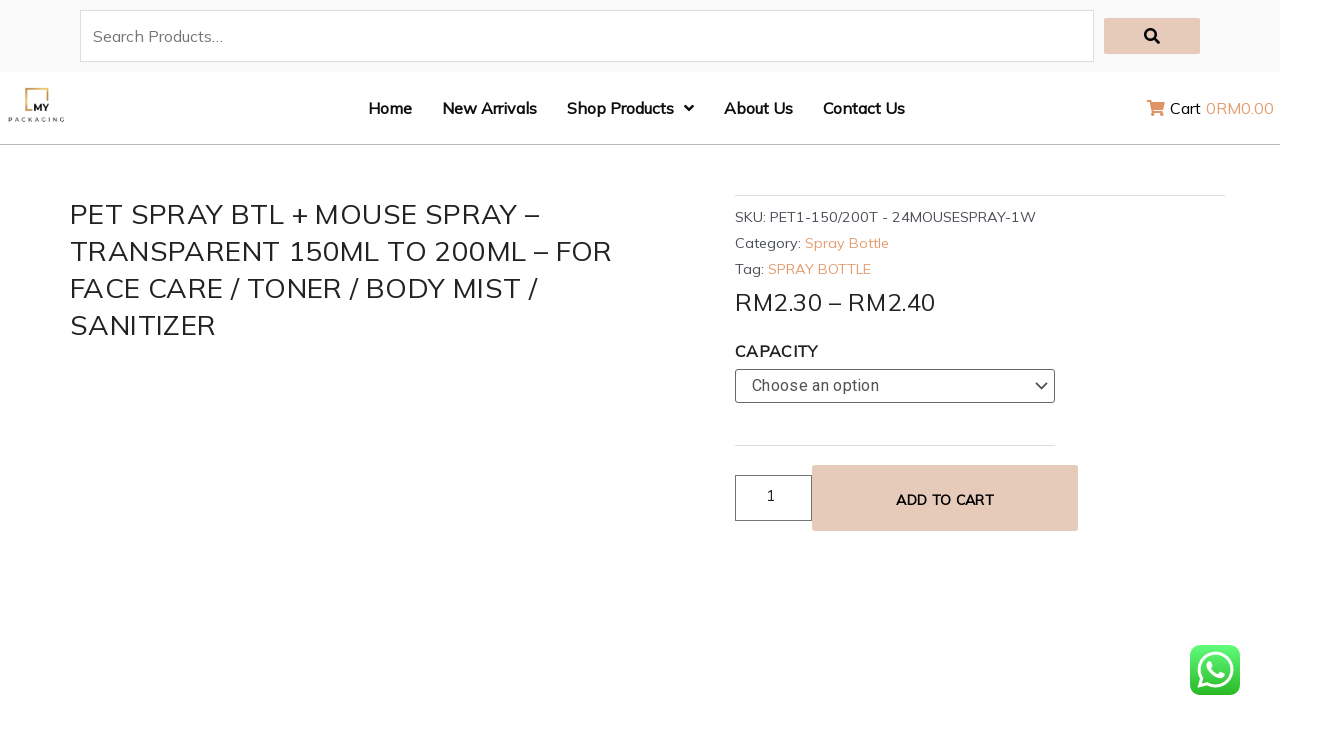

--- FILE ---
content_type: text/html; charset=UTF-8
request_url: https://mypackaging.my/product/pet-spray-btl-mouse-spray-transparent-150ml-to-200ml-for-face-care-toner-body-mist-sanitizer/
body_size: 67930
content:
<!DOCTYPE html>
<html lang="en-US">
<head>
<meta charset="UTF-8">
<meta name="viewport" content="width=device-width, initial-scale=1">
	 <link rel="profile" href="https://gmpg.org/xfn/11"> 
	 <meta name='robots' content='index, follow, max-image-preview:large, max-snippet:-1, max-video-preview:-1' />

	<!-- This site is optimized with the Yoast SEO plugin v23.0 - https://yoast.com/wordpress/plugins/seo/ -->
	<title>PET SPRAY BTL + MOUSE SPRAY – TRANSPARENT 150ML TO 200ML - FOR FACE CARE / TONER / BODY MIST / SANITIZER - My Packaging Sdn Bhd</title>
	<meta name="description" content="MYPACKAGING.MY PRODUCTS" />
	<link rel="canonical" href="https://mypackaging.my/product/pet-spray-btl-mouse-spray-transparent-150ml-to-200ml-for-face-care-toner-body-mist-sanitizer/" />
	<meta property="og:locale" content="en_US" />
	<meta property="og:type" content="article" />
	<meta property="og:title" content="PET SPRAY BTL + MOUSE SPRAY – TRANSPARENT 150ML TO 200ML - FOR FACE CARE / TONER / BODY MIST / SANITIZER - My Packaging Sdn Bhd" />
	<meta property="og:description" content="MYPACKAGING.MY PRODUCTS" />
	<meta property="og:url" content="https://mypackaging.my/product/pet-spray-btl-mouse-spray-transparent-150ml-to-200ml-for-face-care-toner-body-mist-sanitizer/" />
	<meta property="og:site_name" content="My Packaging Sdn Bhd" />
	<meta property="article:publisher" content="https://www.facebook.com/My-Packaging-107932617478493/" />
	<meta property="article:modified_time" content="2020-12-29T02:12:00+00:00" />
	<meta property="og:image" content="https://mypackaging.my/wp-content/uploads/2020/11/SET-.jpg" />
	<meta property="og:image:width" content="1364" />
	<meta property="og:image:height" content="1364" />
	<meta property="og:image:type" content="image/jpeg" />
	<meta name="twitter:card" content="summary_large_image" />
	<script type="application/ld+json" class="yoast-schema-graph">{"@context":"https://schema.org","@graph":[{"@type":"WebPage","@id":"https://mypackaging.my/product/pet-spray-btl-mouse-spray-transparent-150ml-to-200ml-for-face-care-toner-body-mist-sanitizer/","url":"https://mypackaging.my/product/pet-spray-btl-mouse-spray-transparent-150ml-to-200ml-for-face-care-toner-body-mist-sanitizer/","name":"PET SPRAY BTL + MOUSE SPRAY – TRANSPARENT 150ML TO 200ML - FOR FACE CARE / TONER / BODY MIST / SANITIZER - My Packaging Sdn Bhd","isPartOf":{"@id":"https://mypackaging.my/#website"},"primaryImageOfPage":{"@id":"https://mypackaging.my/product/pet-spray-btl-mouse-spray-transparent-150ml-to-200ml-for-face-care-toner-body-mist-sanitizer/#primaryimage"},"image":{"@id":"https://mypackaging.my/product/pet-spray-btl-mouse-spray-transparent-150ml-to-200ml-for-face-care-toner-body-mist-sanitizer/#primaryimage"},"thumbnailUrl":"https://mypackaging.my/wp-content/uploads/2020/11/SET-.jpg","datePublished":"2020-11-24T06:41:30+00:00","dateModified":"2020-12-29T02:12:00+00:00","description":"MYPACKAGING.MY PRODUCTS","breadcrumb":{"@id":"https://mypackaging.my/product/pet-spray-btl-mouse-spray-transparent-150ml-to-200ml-for-face-care-toner-body-mist-sanitizer/#breadcrumb"},"inLanguage":"en-US","potentialAction":[{"@type":"ReadAction","target":["https://mypackaging.my/product/pet-spray-btl-mouse-spray-transparent-150ml-to-200ml-for-face-care-toner-body-mist-sanitizer/"]}]},{"@type":"ImageObject","inLanguage":"en-US","@id":"https://mypackaging.my/product/pet-spray-btl-mouse-spray-transparent-150ml-to-200ml-for-face-care-toner-body-mist-sanitizer/#primaryimage","url":"https://mypackaging.my/wp-content/uploads/2020/11/SET-.jpg","contentUrl":"https://mypackaging.my/wp-content/uploads/2020/11/SET-.jpg","width":1364,"height":1364},{"@type":"BreadcrumbList","@id":"https://mypackaging.my/product/pet-spray-btl-mouse-spray-transparent-150ml-to-200ml-for-face-care-toner-body-mist-sanitizer/#breadcrumb","itemListElement":[{"@type":"ListItem","position":1,"name":"Home","item":"https://mypackaging.my/"},{"@type":"ListItem","position":2,"name":"ALL NEW IN","item":"https://mypackaging.my/shop/"},{"@type":"ListItem","position":3,"name":"Spray Bottle","item":"https://mypackaging.my/product-category/spray-bottle/"},{"@type":"ListItem","position":4,"name":"PET SPRAY BTL + MOUSE SPRAY – TRANSPARENT 150ML TO 200ML &#8211; FOR FACE CARE / TONER / BODY MIST / SANITIZER"}]},{"@type":"WebSite","@id":"https://mypackaging.my/#website","url":"https://mypackaging.my/","name":"My Packaging Sdn Bhd","description":"Over 1000+ of Bottles including Cosmetics bottles, Glass and Plastic Bottles, Food Jars, Supplement Bottles and many more. Wholesale price in Malaysia","publisher":{"@id":"https://mypackaging.my/#organization"},"potentialAction":[{"@type":"SearchAction","target":{"@type":"EntryPoint","urlTemplate":"https://mypackaging.my/?s={search_term_string}"},"query-input":"required name=search_term_string"}],"inLanguage":"en-US"},{"@type":"Organization","@id":"https://mypackaging.my/#organization","name":"My Packaging Sdn Bhd","url":"https://mypackaging.my/","logo":{"@type":"ImageObject","inLanguage":"en-US","@id":"https://mypackaging.my/#/schema/logo/image/","url":"https://mypackaging.my/wp-content/uploads/2020/06/logoooo.png","contentUrl":"https://mypackaging.my/wp-content/uploads/2020/06/logoooo.png","width":420,"height":389,"caption":"My Packaging Sdn Bhd"},"image":{"@id":"https://mypackaging.my/#/schema/logo/image/"},"sameAs":["https://www.facebook.com/My-Packaging-107932617478493/","https://www.instagram.com/mypackagingsdnbhd/"]}]}</script>
	<!-- / Yoast SEO plugin. -->


<link rel='dns-prefetch' href='//fonts.googleapis.com' />
<link rel="alternate" type="application/rss+xml" title="My Packaging Sdn Bhd &raquo; Feed" href="https://mypackaging.my/feed/" />
<link rel="alternate" type="application/rss+xml" title="My Packaging Sdn Bhd &raquo; Comments Feed" href="https://mypackaging.my/comments/feed/" />
<script>
window._wpemojiSettings = {"baseUrl":"https:\/\/s.w.org\/images\/core\/emoji\/15.0.3\/72x72\/","ext":".png","svgUrl":"https:\/\/s.w.org\/images\/core\/emoji\/15.0.3\/svg\/","svgExt":".svg","source":{"concatemoji":"https:\/\/mypackaging.my\/wp-includes\/js\/wp-emoji-release.min.js?ver=6.6.4"}};
/*! This file is auto-generated */
!function(i,n){var o,s,e;function c(e){try{var t={supportTests:e,timestamp:(new Date).valueOf()};sessionStorage.setItem(o,JSON.stringify(t))}catch(e){}}function p(e,t,n){e.clearRect(0,0,e.canvas.width,e.canvas.height),e.fillText(t,0,0);var t=new Uint32Array(e.getImageData(0,0,e.canvas.width,e.canvas.height).data),r=(e.clearRect(0,0,e.canvas.width,e.canvas.height),e.fillText(n,0,0),new Uint32Array(e.getImageData(0,0,e.canvas.width,e.canvas.height).data));return t.every(function(e,t){return e===r[t]})}function u(e,t,n){switch(t){case"flag":return n(e,"\ud83c\udff3\ufe0f\u200d\u26a7\ufe0f","\ud83c\udff3\ufe0f\u200b\u26a7\ufe0f")?!1:!n(e,"\ud83c\uddfa\ud83c\uddf3","\ud83c\uddfa\u200b\ud83c\uddf3")&&!n(e,"\ud83c\udff4\udb40\udc67\udb40\udc62\udb40\udc65\udb40\udc6e\udb40\udc67\udb40\udc7f","\ud83c\udff4\u200b\udb40\udc67\u200b\udb40\udc62\u200b\udb40\udc65\u200b\udb40\udc6e\u200b\udb40\udc67\u200b\udb40\udc7f");case"emoji":return!n(e,"\ud83d\udc26\u200d\u2b1b","\ud83d\udc26\u200b\u2b1b")}return!1}function f(e,t,n){var r="undefined"!=typeof WorkerGlobalScope&&self instanceof WorkerGlobalScope?new OffscreenCanvas(300,150):i.createElement("canvas"),a=r.getContext("2d",{willReadFrequently:!0}),o=(a.textBaseline="top",a.font="600 32px Arial",{});return e.forEach(function(e){o[e]=t(a,e,n)}),o}function t(e){var t=i.createElement("script");t.src=e,t.defer=!0,i.head.appendChild(t)}"undefined"!=typeof Promise&&(o="wpEmojiSettingsSupports",s=["flag","emoji"],n.supports={everything:!0,everythingExceptFlag:!0},e=new Promise(function(e){i.addEventListener("DOMContentLoaded",e,{once:!0})}),new Promise(function(t){var n=function(){try{var e=JSON.parse(sessionStorage.getItem(o));if("object"==typeof e&&"number"==typeof e.timestamp&&(new Date).valueOf()<e.timestamp+604800&&"object"==typeof e.supportTests)return e.supportTests}catch(e){}return null}();if(!n){if("undefined"!=typeof Worker&&"undefined"!=typeof OffscreenCanvas&&"undefined"!=typeof URL&&URL.createObjectURL&&"undefined"!=typeof Blob)try{var e="postMessage("+f.toString()+"("+[JSON.stringify(s),u.toString(),p.toString()].join(",")+"));",r=new Blob([e],{type:"text/javascript"}),a=new Worker(URL.createObjectURL(r),{name:"wpTestEmojiSupports"});return void(a.onmessage=function(e){c(n=e.data),a.terminate(),t(n)})}catch(e){}c(n=f(s,u,p))}t(n)}).then(function(e){for(var t in e)n.supports[t]=e[t],n.supports.everything=n.supports.everything&&n.supports[t],"flag"!==t&&(n.supports.everythingExceptFlag=n.supports.everythingExceptFlag&&n.supports[t]);n.supports.everythingExceptFlag=n.supports.everythingExceptFlag&&!n.supports.flag,n.DOMReady=!1,n.readyCallback=function(){n.DOMReady=!0}}).then(function(){return e}).then(function(){var e;n.supports.everything||(n.readyCallback(),(e=n.source||{}).concatemoji?t(e.concatemoji):e.wpemoji&&e.twemoji&&(t(e.twemoji),t(e.wpemoji)))}))}((window,document),window._wpemojiSettings);
</script>

<link rel='stylesheet' id='jet-menu-astra-css' href='https://mypackaging.my/wp-content/plugins/jet-menu/integration/themes/astra/assets/css/style.css?ver=2.4.0' media='all' />
<link rel='stylesheet' id='jet-menu-hfe-css' href='https://mypackaging.my/wp-content/plugins/jet-menu/integration/plugins/header-footer-elementor/assets/css/style.css?ver=2.4.0' media='all' />
<link rel='stylesheet' id='astra-theme-css-css' href='https://mypackaging.my/wp-content/themes/astra/assets/css/minified/style.min.css?ver=4.7.2' media='all' />
<style id='astra-theme-css-inline-css'>
.ast-no-sidebar .entry-content .alignfull {margin-left: calc( -50vw + 50%);margin-right: calc( -50vw + 50%);max-width: 100vw;width: 100vw;}.ast-no-sidebar .entry-content .alignwide {margin-left: calc(-41vw + 50%);margin-right: calc(-41vw + 50%);max-width: unset;width: unset;}.ast-no-sidebar .entry-content .alignfull .alignfull,.ast-no-sidebar .entry-content .alignfull .alignwide,.ast-no-sidebar .entry-content .alignwide .alignfull,.ast-no-sidebar .entry-content .alignwide .alignwide,.ast-no-sidebar .entry-content .wp-block-column .alignfull,.ast-no-sidebar .entry-content .wp-block-column .alignwide{width: 100%;margin-left: auto;margin-right: auto;}.wp-block-gallery,.blocks-gallery-grid {margin: 0;}.wp-block-separator {max-width: 100px;}.wp-block-separator.is-style-wide,.wp-block-separator.is-style-dots {max-width: none;}.entry-content .has-2-columns .wp-block-column:first-child {padding-right: 10px;}.entry-content .has-2-columns .wp-block-column:last-child {padding-left: 10px;}@media (max-width: 782px) {.entry-content .wp-block-columns .wp-block-column {flex-basis: 100%;}.entry-content .has-2-columns .wp-block-column:first-child {padding-right: 0;}.entry-content .has-2-columns .wp-block-column:last-child {padding-left: 0;}}body .entry-content .wp-block-latest-posts {margin-left: 0;}body .entry-content .wp-block-latest-posts li {list-style: none;}.ast-no-sidebar .ast-container .entry-content .wp-block-latest-posts {margin-left: 0;}.ast-header-break-point .entry-content .alignwide {margin-left: auto;margin-right: auto;}.entry-content .blocks-gallery-item img {margin-bottom: auto;}.wp-block-pullquote {border-top: 4px solid #555d66;border-bottom: 4px solid #555d66;color: #40464d;}:root{--ast-post-nav-space:0;--ast-container-default-xlg-padding:6.67em;--ast-container-default-lg-padding:5.67em;--ast-container-default-slg-padding:4.34em;--ast-container-default-md-padding:3.34em;--ast-container-default-sm-padding:6.67em;--ast-container-default-xs-padding:2.4em;--ast-container-default-xxs-padding:1.4em;--ast-code-block-background:#EEEEEE;--ast-comment-inputs-background:#FAFAFA;--ast-normal-container-width:1200px;--ast-narrow-container-width:750px;--ast-blog-title-font-weight:normal;--ast-blog-meta-weight:inherit;}html{font-size:100%;}a,.page-title{color:#e49e72;}a:hover,a:focus{color:#c2510a;}body,button,input,select,textarea,.ast-button,.ast-custom-button{font-family:'Mulish',sans-serif;font-weight:400;font-size:16px;font-size:1rem;line-height:var(--ast-body-line-height,1.65em);}blockquote{color:var(--ast-global-color-3);}.site-title{font-size:35px;font-size:2.1875rem;display:none;}header .custom-logo-link img{max-width:83px;}.astra-logo-svg{width:83px;}.site-header .site-description{font-size:15px;font-size:0.9375rem;display:none;}.entry-title{font-size:26px;font-size:1.625rem;}.archive .ast-article-post .ast-article-inner,.blog .ast-article-post .ast-article-inner,.archive .ast-article-post .ast-article-inner:hover,.blog .ast-article-post .ast-article-inner:hover{overflow:hidden;}h1,.entry-content h1{font-size:40px;font-size:2.5rem;line-height:1.4em;}h2,.entry-content h2{font-size:32px;font-size:2rem;line-height:1.3em;}h3,.entry-content h3{font-size:26px;font-size:1.625rem;line-height:1.3em;}h4,.entry-content h4{font-size:24px;font-size:1.5rem;line-height:1.2em;}h5,.entry-content h5{font-size:20px;font-size:1.25rem;line-height:1.2em;}h6,.entry-content h6{font-size:16px;font-size:1rem;line-height:1.25em;}::selection{background-color:#e7cbba;color:#000000;}body,h1,.entry-title a,.entry-content h1,h2,.entry-content h2,h3,.entry-content h3,h4,.entry-content h4,h5,.entry-content h5,h6,.entry-content h6{color:var(--ast-global-color-3);}.tagcloud a:hover,.tagcloud a:focus,.tagcloud a.current-item{color:#000000;border-color:#e49e72;background-color:#e49e72;}input:focus,input[type="text"]:focus,input[type="email"]:focus,input[type="url"]:focus,input[type="password"]:focus,input[type="reset"]:focus,input[type="search"]:focus,textarea:focus{border-color:#e49e72;}input[type="radio"]:checked,input[type=reset],input[type="checkbox"]:checked,input[type="checkbox"]:hover:checked,input[type="checkbox"]:focus:checked,input[type=range]::-webkit-slider-thumb{border-color:#e49e72;background-color:#e49e72;box-shadow:none;}.site-footer a:hover + .post-count,.site-footer a:focus + .post-count{background:#e49e72;border-color:#e49e72;}.single .nav-links .nav-previous,.single .nav-links .nav-next{color:#e49e72;}.entry-meta,.entry-meta *{line-height:1.45;color:#e49e72;}.entry-meta a:not(.ast-button):hover,.entry-meta a:not(.ast-button):hover *,.entry-meta a:not(.ast-button):focus,.entry-meta a:not(.ast-button):focus *,.page-links > .page-link,.page-links .page-link:hover,.post-navigation a:hover{color:#c2510a;}#cat option,.secondary .calendar_wrap thead a,.secondary .calendar_wrap thead a:visited{color:#e49e72;}.secondary .calendar_wrap #today,.ast-progress-val span{background:#e49e72;}.secondary a:hover + .post-count,.secondary a:focus + .post-count{background:#e49e72;border-color:#e49e72;}.calendar_wrap #today > a{color:#000000;}.page-links .page-link,.single .post-navigation a{color:#e49e72;}.ast-search-menu-icon .search-form button.search-submit{padding:0 4px;}.ast-search-menu-icon form.search-form{padding-right:0;}.ast-header-search .ast-search-menu-icon.ast-dropdown-active .search-form,.ast-header-search .ast-search-menu-icon.ast-dropdown-active .search-field:focus{transition:all 0.2s;}.search-form input.search-field:focus{outline:none;}.widget-title,.widget .wp-block-heading{font-size:22px;font-size:1.375rem;color:var(--ast-global-color-3);}.ast-search-menu-icon.slide-search a:focus-visible:focus-visible,.astra-search-icon:focus-visible,#close:focus-visible,a:focus-visible,.ast-menu-toggle:focus-visible,.site .skip-link:focus-visible,.wp-block-loginout input:focus-visible,.wp-block-search.wp-block-search__button-inside .wp-block-search__inside-wrapper,.ast-header-navigation-arrow:focus-visible,.woocommerce .wc-proceed-to-checkout > .checkout-button:focus-visible,.woocommerce .woocommerce-MyAccount-navigation ul li a:focus-visible,.ast-orders-table__row .ast-orders-table__cell:focus-visible,.woocommerce .woocommerce-order-details .order-again > .button:focus-visible,.woocommerce .woocommerce-message a.button.wc-forward:focus-visible,.woocommerce #minus_qty:focus-visible,.woocommerce #plus_qty:focus-visible,a#ast-apply-coupon:focus-visible,.woocommerce .woocommerce-info a:focus-visible,.woocommerce .astra-shop-summary-wrap a:focus-visible,.woocommerce a.wc-forward:focus-visible,#ast-apply-coupon:focus-visible,.woocommerce-js .woocommerce-mini-cart-item a.remove:focus-visible,#close:focus-visible,.button.search-submit:focus-visible,#search_submit:focus,.normal-search:focus-visible,.ast-header-account-wrap:focus-visible{outline-style:dotted;outline-color:inherit;outline-width:thin;}input:focus,input[type="text"]:focus,input[type="email"]:focus,input[type="url"]:focus,input[type="password"]:focus,input[type="reset"]:focus,input[type="search"]:focus,input[type="number"]:focus,textarea:focus,.wp-block-search__input:focus,[data-section="section-header-mobile-trigger"] .ast-button-wrap .ast-mobile-menu-trigger-minimal:focus,.ast-mobile-popup-drawer.active .menu-toggle-close:focus,.woocommerce-ordering select.orderby:focus,#ast-scroll-top:focus,#coupon_code:focus,.woocommerce-page #comment:focus,.woocommerce #reviews #respond input#submit:focus,.woocommerce a.add_to_cart_button:focus,.woocommerce .button.single_add_to_cart_button:focus,.woocommerce .woocommerce-cart-form button:focus,.woocommerce .woocommerce-cart-form__cart-item .quantity .qty:focus,.woocommerce .woocommerce-billing-fields .woocommerce-billing-fields__field-wrapper .woocommerce-input-wrapper > .input-text:focus,.woocommerce #order_comments:focus,.woocommerce #place_order:focus,.woocommerce .woocommerce-address-fields .woocommerce-address-fields__field-wrapper .woocommerce-input-wrapper > .input-text:focus,.woocommerce .woocommerce-MyAccount-content form button:focus,.woocommerce .woocommerce-MyAccount-content .woocommerce-EditAccountForm .woocommerce-form-row .woocommerce-Input.input-text:focus,.woocommerce .ast-woocommerce-container .woocommerce-pagination ul.page-numbers li a:focus,body #content .woocommerce form .form-row .select2-container--default .select2-selection--single:focus,#ast-coupon-code:focus,.woocommerce.woocommerce-js .quantity input[type=number]:focus,.woocommerce-js .woocommerce-mini-cart-item .quantity input[type=number]:focus,.woocommerce p#ast-coupon-trigger:focus{border-style:dotted;border-color:inherit;border-width:thin;}input{outline:none;}.woocommerce-js input[type=text]:focus,.woocommerce-js input[type=email]:focus,.woocommerce-js textarea:focus,input[type=number]:focus,.comments-area textarea#comment:focus,.comments-area textarea#comment:active,.comments-area .ast-comment-formwrap input[type="text"]:focus,.comments-area .ast-comment-formwrap input[type="text"]:active{outline-style:disable;outline-color:inherit;outline-width:thin;}.main-header-menu .menu-link,.ast-header-custom-item a{color:var(--ast-global-color-3);}.main-header-menu .menu-item:hover > .menu-link,.main-header-menu .menu-item:hover > .ast-menu-toggle,.main-header-menu .ast-masthead-custom-menu-items a:hover,.main-header-menu .menu-item.focus > .menu-link,.main-header-menu .menu-item.focus > .ast-menu-toggle,.main-header-menu .current-menu-item > .menu-link,.main-header-menu .current-menu-ancestor > .menu-link,.main-header-menu .current-menu-item > .ast-menu-toggle,.main-header-menu .current-menu-ancestor > .ast-menu-toggle{color:#e49e72;}.header-main-layout-3 .ast-main-header-bar-alignment{margin-right:auto;}.header-main-layout-2 .site-header-section-left .ast-site-identity{text-align:left;}.ast-logo-title-inline .site-logo-img{padding-right:1em;}.site-logo-img img{ transition:all 0.2s linear;}body .ast-oembed-container *{position:absolute;top:0;width:100%;height:100%;left:0;}body .wp-block-embed-pocket-casts .ast-oembed-container *{position:unset;}.ast-header-break-point .ast-mobile-menu-buttons-minimal.menu-toggle{background:transparent;color:#e7cbba;}.ast-header-break-point .ast-mobile-menu-buttons-outline.menu-toggle{background:transparent;border:1px solid #e7cbba;color:#e7cbba;}.ast-header-break-point .ast-mobile-menu-buttons-fill.menu-toggle{background:#e7cbba;}.ast-single-post-featured-section + article {margin-top: 2em;}.site-content .ast-single-post-featured-section img {width: 100%;overflow: hidden;object-fit: cover;}.site > .ast-single-related-posts-container {margin-top: 0;}@media (min-width: 922px) {.ast-desktop .ast-container--narrow {max-width: var(--ast-narrow-container-width);margin: 0 auto;}}.ast-page-builder-template .hentry {margin: 0;}.ast-page-builder-template .site-content > .ast-container {max-width: 100%;padding: 0;}.ast-page-builder-template .site .site-content #primary {padding: 0;margin: 0;}.ast-page-builder-template .no-results {text-align: center;margin: 4em auto;}.ast-page-builder-template .ast-pagination {padding: 2em;}.ast-page-builder-template .entry-header.ast-no-title.ast-no-thumbnail {margin-top: 0;}.ast-page-builder-template .entry-header.ast-header-without-markup {margin-top: 0;margin-bottom: 0;}.ast-page-builder-template .entry-header.ast-no-title.ast-no-meta {margin-bottom: 0;}.ast-page-builder-template.single .post-navigation {padding-bottom: 2em;}.ast-page-builder-template.single-post .site-content > .ast-container {max-width: 100%;}.ast-page-builder-template .entry-header {margin-top: 4em;margin-left: auto;margin-right: auto;padding-left: 20px;padding-right: 20px;}.single.ast-page-builder-template .entry-header {padding-left: 20px;padding-right: 20px;}.ast-page-builder-template .ast-archive-description {margin: 4em auto 0;padding-left: 20px;padding-right: 20px;}.ast-page-builder-template.ast-no-sidebar .entry-content .alignwide {margin-left: 0;margin-right: 0;}.footer-adv .footer-adv-overlay{border-top-style:solid;border-top-color:#7a7a7a;}@media( max-width: 420px ) {.single .nav-links .nav-previous,.single .nav-links .nav-next {width: 100%;text-align: center;}}.wp-block-buttons.aligncenter{justify-content:center;}@media (max-width:921px){.ast-theme-transparent-header #primary,.ast-theme-transparent-header #secondary{padding:0;}}.ast-plain-container.ast-no-sidebar #primary{margin-top:0;margin-bottom:0;}@media (min-width:1200px){.wp-block-group .has-background{padding:20px;}}@media (min-width:1200px){.ast-page-builder-template.ast-no-sidebar .entry-content .wp-block-cover.alignwide,.ast-page-builder-template.ast-no-sidebar .entry-content .wp-block-cover.alignfull{padding-right:0;padding-left:0;}}@media (min-width:1200px){.wp-block-cover-image.alignwide .wp-block-cover__inner-container,.wp-block-cover.alignwide .wp-block-cover__inner-container,.wp-block-cover-image.alignfull .wp-block-cover__inner-container,.wp-block-cover.alignfull .wp-block-cover__inner-container{width:100%;}}.wp-block-columns{margin-bottom:unset;}.wp-block-image.size-full{margin:2rem 0;}.wp-block-separator.has-background{padding:0;}.wp-block-gallery{margin-bottom:1.6em;}.wp-block-group{padding-top:4em;padding-bottom:4em;}.wp-block-group__inner-container .wp-block-columns:last-child,.wp-block-group__inner-container :last-child,.wp-block-table table{margin-bottom:0;}.blocks-gallery-grid{width:100%;}.wp-block-navigation-link__content{padding:5px 0;}.wp-block-group .wp-block-group .has-text-align-center,.wp-block-group .wp-block-column .has-text-align-center{max-width:100%;}.has-text-align-center{margin:0 auto;}@media (min-width:1200px){.wp-block-cover__inner-container,.alignwide .wp-block-group__inner-container,.alignfull .wp-block-group__inner-container{max-width:1200px;margin:0 auto;}.wp-block-group.alignnone,.wp-block-group.aligncenter,.wp-block-group.alignleft,.wp-block-group.alignright,.wp-block-group.alignwide,.wp-block-columns.alignwide{margin:2rem 0 1rem 0;}}@media (max-width:1200px){.wp-block-group{padding:3em;}.wp-block-group .wp-block-group{padding:1.5em;}.wp-block-columns,.wp-block-column{margin:1rem 0;}}@media (min-width:921px){.wp-block-columns .wp-block-group{padding:2em;}}@media (max-width:544px){.wp-block-cover-image .wp-block-cover__inner-container,.wp-block-cover .wp-block-cover__inner-container{width:unset;}.wp-block-cover,.wp-block-cover-image{padding:2em 0;}.wp-block-group,.wp-block-cover{padding:2em;}.wp-block-media-text__media img,.wp-block-media-text__media video{width:unset;max-width:100%;}.wp-block-media-text.has-background .wp-block-media-text__content{padding:1em;}.wp-block-media-text .wp-block-media-text__content{padding:3em 2em;}}.wp-block-image.aligncenter{margin-left:auto;margin-right:auto;}.wp-block-table.aligncenter{margin-left:auto;margin-right:auto;}.wp-block-buttons .wp-block-button.is-style-outline .wp-block-button__link.wp-element-button,.ast-outline-button,.wp-block-uagb-buttons-child .uagb-buttons-repeater.ast-outline-button{border-top-width:2px;border-right-width:2px;border-bottom-width:2px;border-left-width:2px;font-family:inherit;font-weight:inherit;line-height:1em;}.entry-content[ast-blocks-layout] > figure{margin-bottom:1em;}@media (max-width:921px){.ast-separate-container #primary,.ast-separate-container #secondary{padding:1.5em 0;}#primary,#secondary{padding:1.5em 0;margin:0;}.ast-left-sidebar #content > .ast-container{display:flex;flex-direction:column-reverse;width:100%;}.ast-separate-container .ast-article-post,.ast-separate-container .ast-article-single{padding:1.5em 2.14em;}.ast-author-box img.avatar{margin:20px 0 0 0;}}@media (min-width:922px){.ast-separate-container.ast-right-sidebar #primary,.ast-separate-container.ast-left-sidebar #primary{border:0;}.search-no-results.ast-separate-container #primary{margin-bottom:4em;}}.elementor-button-wrapper .elementor-button{border-style:solid;text-decoration:none;border-top-width:0;border-right-width:0;border-left-width:0;border-bottom-width:0;}body .elementor-button.elementor-size-sm,body .elementor-button.elementor-size-xs,body .elementor-button.elementor-size-md,body .elementor-button.elementor-size-lg,body .elementor-button.elementor-size-xl,body .elementor-button{padding-top:10px;padding-right:40px;padding-bottom:10px;padding-left:40px;}.elementor-button-wrapper .elementor-button{border-color:#e7cbba;background-color:#e7cbba;}.elementor-button-wrapper .elementor-button:hover,.elementor-button-wrapper .elementor-button:focus{color:#ffffff;background-color:#c2510a;border-color:#c2510a;}.wp-block-button .wp-block-button__link ,.elementor-button-wrapper .elementor-button,.elementor-button-wrapper .elementor-button:visited{color:#000000;}.elementor-button-wrapper .elementor-button{line-height:1em;}.wp-block-button .wp-block-button__link:hover,.wp-block-button .wp-block-button__link:focus{color:#ffffff;background-color:#c2510a;border-color:#c2510a;}.elementor-widget-heading h1.elementor-heading-title{line-height:1.4em;}.elementor-widget-heading h2.elementor-heading-title{line-height:1.3em;}.elementor-widget-heading h3.elementor-heading-title{line-height:1.3em;}.elementor-widget-heading h4.elementor-heading-title{line-height:1.2em;}.elementor-widget-heading h5.elementor-heading-title{line-height:1.2em;}.elementor-widget-heading h6.elementor-heading-title{line-height:1.25em;}.wp-block-button .wp-block-button__link{border-top-width:0;border-right-width:0;border-left-width:0;border-bottom-width:0;border-color:#e7cbba;background-color:#e7cbba;color:#000000;font-family:inherit;font-weight:inherit;line-height:1em;padding-top:10px;padding-right:40px;padding-bottom:10px;padding-left:40px;}.menu-toggle,button,.ast-button,.ast-custom-button,.button,input#submit,input[type="button"],input[type="submit"],input[type="reset"]{border-style:solid;border-top-width:0;border-right-width:0;border-left-width:0;border-bottom-width:0;color:#000000;border-color:#e7cbba;background-color:#e7cbba;padding-top:10px;padding-right:40px;padding-bottom:10px;padding-left:40px;font-family:inherit;font-weight:inherit;line-height:1em;}button:focus,.menu-toggle:hover,button:hover,.ast-button:hover,.ast-custom-button:hover .button:hover,.ast-custom-button:hover ,input[type=reset]:hover,input[type=reset]:focus,input#submit:hover,input#submit:focus,input[type="button"]:hover,input[type="button"]:focus,input[type="submit"]:hover,input[type="submit"]:focus{color:#ffffff;background-color:#c2510a;border-color:#c2510a;}@media (max-width:921px){.ast-mobile-header-stack .main-header-bar .ast-search-menu-icon{display:inline-block;}.ast-header-break-point.ast-header-custom-item-outside .ast-mobile-header-stack .main-header-bar .ast-search-icon{margin:0;}.ast-comment-avatar-wrap img{max-width:2.5em;}.ast-comment-meta{padding:0 1.8888em 1.3333em;}.ast-separate-container .ast-comment-list li.depth-1{padding:1.5em 2.14em;}.ast-separate-container .comment-respond{padding:2em 2.14em;}}@media (min-width:544px){.ast-container{max-width:100%;}}@media (max-width:544px){.ast-separate-container .ast-article-post,.ast-separate-container .ast-article-single,.ast-separate-container .comments-title,.ast-separate-container .ast-archive-description{padding:1.5em 1em;}.ast-separate-container #content .ast-container{padding-left:0.54em;padding-right:0.54em;}.ast-separate-container .ast-comment-list .bypostauthor{padding:.5em;}.ast-search-menu-icon.ast-dropdown-active .search-field{width:170px;}.site-branding img,.site-header .site-logo-img .custom-logo-link img{max-width:100%;}} #ast-mobile-header .ast-site-header-cart-li a{pointer-events:none;} #ast-desktop-header .ast-site-header-cart-li a{pointer-events:none;}@media (min-width:545px){.ast-page-builder-template .comments-area,.single.ast-page-builder-template .entry-header,.single.ast-page-builder-template .post-navigation,.single.ast-page-builder-template .ast-single-related-posts-container{max-width:1240px;margin-left:auto;margin-right:auto;}}.ast-no-sidebar.ast-separate-container .entry-content .alignfull {margin-left: -6.67em;margin-right: -6.67em;width: auto;}@media (max-width: 1200px) {.ast-no-sidebar.ast-separate-container .entry-content .alignfull {margin-left: -2.4em;margin-right: -2.4em;}}@media (max-width: 768px) {.ast-no-sidebar.ast-separate-container .entry-content .alignfull {margin-left: -2.14em;margin-right: -2.14em;}}@media (max-width: 544px) {.ast-no-sidebar.ast-separate-container .entry-content .alignfull {margin-left: -1em;margin-right: -1em;}}.ast-no-sidebar.ast-separate-container .entry-content .alignwide {margin-left: -20px;margin-right: -20px;}.ast-no-sidebar.ast-separate-container .entry-content .wp-block-column .alignfull,.ast-no-sidebar.ast-separate-container .entry-content .wp-block-column .alignwide {margin-left: auto;margin-right: auto;width: 100%;}@media (max-width:921px){.site-title{display:none;}.site-header .site-description{display:none;}h1,.entry-content h1{font-size:30px;}h2,.entry-content h2{font-size:25px;}h3,.entry-content h3{font-size:20px;}}@media (max-width:544px){.site-title{display:none;}.site-header .site-description{display:none;}h1,.entry-content h1{font-size:30px;}h2,.entry-content h2{font-size:25px;}h3,.entry-content h3{font-size:20px;}}@media (max-width:921px){html{font-size:91.2%;}}@media (max-width:544px){html{font-size:91.2%;}}@media (min-width:922px){.ast-container{max-width:1240px;}}@font-face {font-family: "Astra";src: url(https://mypackaging.my/wp-content/themes/astra/assets/fonts/astra.woff) format("woff"),url(https://mypackaging.my/wp-content/themes/astra/assets/fonts/astra.ttf) format("truetype"),url(https://mypackaging.my/wp-content/themes/astra/assets/fonts/astra.svg#astra) format("svg");font-weight: normal;font-style: normal;font-display: fallback;}@media (max-width:921px) {.main-header-bar .main-header-bar-navigation{display:none;}}@media (min-width:922px){.blog .site-content > .ast-container,.archive .site-content > .ast-container,.search .site-content > .ast-container{max-width:1200px;}}@media (min-width:922px){.single-post .site-content > .ast-container{max-width:1116px;}}.ast-desktop .main-header-menu.submenu-with-border .sub-menu,.ast-desktop .main-header-menu.submenu-with-border .astra-full-megamenu-wrapper{border-color:#e7cbba;}.ast-desktop .main-header-menu.submenu-with-border .sub-menu{border-top-width:2px;border-style:solid;}.ast-desktop .main-header-menu.submenu-with-border .sub-menu .sub-menu{top:-2px;}.ast-desktop .main-header-menu.submenu-with-border .sub-menu .menu-link,.ast-desktop .main-header-menu.submenu-with-border .children .menu-link{border-bottom-width:0px;border-style:solid;border-color:#eaeaea;}@media (min-width:922px){.main-header-menu .sub-menu .menu-item.ast-left-align-sub-menu:hover > .sub-menu,.main-header-menu .sub-menu .menu-item.ast-left-align-sub-menu.focus > .sub-menu{margin-left:-0px;}}.ast-small-footer{border-top-style:solid;border-top-width:1px;border-top-color:#7a7a7a;}.ast-small-footer-wrap{text-align:center;}.site .comments-area{padding-bottom:3em;}.ast-header-break-point.ast-header-custom-item-inside .main-header-bar .main-header-bar-navigation .ast-search-icon {display: none;}.ast-header-break-point.ast-header-custom-item-inside .main-header-bar .ast-search-menu-icon .search-form {padding: 0;display: block;overflow: hidden;}.ast-header-break-point .ast-header-custom-item .widget:last-child {margin-bottom: 1em;}.ast-header-custom-item .widget {margin: 0.5em;display: inline-block;vertical-align: middle;}.ast-header-custom-item .widget p {margin-bottom: 0;}.ast-header-custom-item .widget li {width: auto;}.ast-header-custom-item-inside .button-custom-menu-item .menu-link {display: none;}.ast-header-custom-item-inside.ast-header-break-point .button-custom-menu-item .ast-custom-button-link {display: none;}.ast-header-custom-item-inside.ast-header-break-point .button-custom-menu-item .menu-link {display: block;}.ast-header-break-point.ast-header-custom-item-outside .main-header-bar .ast-search-icon {margin-right: 1em;}.ast-header-break-point.ast-header-custom-item-inside .main-header-bar .ast-search-menu-icon .search-field,.ast-header-break-point.ast-header-custom-item-inside .main-header-bar .ast-search-menu-icon.ast-inline-search .search-field {width: 100%;padding-right: 5.5em;}.ast-header-break-point.ast-header-custom-item-inside .main-header-bar .ast-search-menu-icon .search-submit {display: block;position: absolute;height: 100%;top: 0;right: 0;padding: 0 1em;border-radius: 0;}.ast-header-break-point .ast-header-custom-item .ast-masthead-custom-menu-items {padding-left: 20px;padding-right: 20px;margin-bottom: 1em;margin-top: 1em;}.ast-header-custom-item-inside.ast-header-break-point .button-custom-menu-item {padding-left: 0;padding-right: 0;margin-top: 0;margin-bottom: 0;}.astra-icon-down_arrow::after {content: "\e900";font-family: Astra;}.astra-icon-close::after {content: "\e5cd";font-family: Astra;}.astra-icon-drag_handle::after {content: "\e25d";font-family: Astra;}.astra-icon-format_align_justify::after {content: "\e235";font-family: Astra;}.astra-icon-menu::after {content: "\e5d2";font-family: Astra;}.astra-icon-reorder::after {content: "\e8fe";font-family: Astra;}.astra-icon-search::after {content: "\e8b6";font-family: Astra;}.astra-icon-zoom_in::after {content: "\e56b";font-family: Astra;}.astra-icon-check-circle::after {content: "\e901";font-family: Astra;}.astra-icon-shopping-cart::after {content: "\f07a";font-family: Astra;}.astra-icon-shopping-bag::after {content: "\f290";font-family: Astra;}.astra-icon-shopping-basket::after {content: "\f291";font-family: Astra;}.astra-icon-circle-o::after {content: "\e903";font-family: Astra;}.astra-icon-certificate::after {content: "\e902";font-family: Astra;}blockquote {padding: 1.2em;}:root .has-ast-global-color-0-color{color:var(--ast-global-color-0);}:root .has-ast-global-color-0-background-color{background-color:var(--ast-global-color-0);}:root .wp-block-button .has-ast-global-color-0-color{color:var(--ast-global-color-0);}:root .wp-block-button .has-ast-global-color-0-background-color{background-color:var(--ast-global-color-0);}:root .has-ast-global-color-1-color{color:var(--ast-global-color-1);}:root .has-ast-global-color-1-background-color{background-color:var(--ast-global-color-1);}:root .wp-block-button .has-ast-global-color-1-color{color:var(--ast-global-color-1);}:root .wp-block-button .has-ast-global-color-1-background-color{background-color:var(--ast-global-color-1);}:root .has-ast-global-color-2-color{color:var(--ast-global-color-2);}:root .has-ast-global-color-2-background-color{background-color:var(--ast-global-color-2);}:root .wp-block-button .has-ast-global-color-2-color{color:var(--ast-global-color-2);}:root .wp-block-button .has-ast-global-color-2-background-color{background-color:var(--ast-global-color-2);}:root .has-ast-global-color-3-color{color:var(--ast-global-color-3);}:root .has-ast-global-color-3-background-color{background-color:var(--ast-global-color-3);}:root .wp-block-button .has-ast-global-color-3-color{color:var(--ast-global-color-3);}:root .wp-block-button .has-ast-global-color-3-background-color{background-color:var(--ast-global-color-3);}:root .has-ast-global-color-4-color{color:var(--ast-global-color-4);}:root .has-ast-global-color-4-background-color{background-color:var(--ast-global-color-4);}:root .wp-block-button .has-ast-global-color-4-color{color:var(--ast-global-color-4);}:root .wp-block-button .has-ast-global-color-4-background-color{background-color:var(--ast-global-color-4);}:root .has-ast-global-color-5-color{color:var(--ast-global-color-5);}:root .has-ast-global-color-5-background-color{background-color:var(--ast-global-color-5);}:root .wp-block-button .has-ast-global-color-5-color{color:var(--ast-global-color-5);}:root .wp-block-button .has-ast-global-color-5-background-color{background-color:var(--ast-global-color-5);}:root .has-ast-global-color-6-color{color:var(--ast-global-color-6);}:root .has-ast-global-color-6-background-color{background-color:var(--ast-global-color-6);}:root .wp-block-button .has-ast-global-color-6-color{color:var(--ast-global-color-6);}:root .wp-block-button .has-ast-global-color-6-background-color{background-color:var(--ast-global-color-6);}:root .has-ast-global-color-7-color{color:var(--ast-global-color-7);}:root .has-ast-global-color-7-background-color{background-color:var(--ast-global-color-7);}:root .wp-block-button .has-ast-global-color-7-color{color:var(--ast-global-color-7);}:root .wp-block-button .has-ast-global-color-7-background-color{background-color:var(--ast-global-color-7);}:root .has-ast-global-color-8-color{color:var(--ast-global-color-8);}:root .has-ast-global-color-8-background-color{background-color:var(--ast-global-color-8);}:root .wp-block-button .has-ast-global-color-8-color{color:var(--ast-global-color-8);}:root .wp-block-button .has-ast-global-color-8-background-color{background-color:var(--ast-global-color-8);}:root{--ast-global-color-0:#0170B9;--ast-global-color-1:#3a3a3a;--ast-global-color-2:#3a3a3a;--ast-global-color-3:#4B4F58;--ast-global-color-4:#F5F5F5;--ast-global-color-5:#FFFFFF;--ast-global-color-6:#E5E5E5;--ast-global-color-7:#424242;--ast-global-color-8:#000000;}:root {--ast-border-color : #dddddd;}#masthead .ast-container,.ast-header-breadcrumb .ast-container{max-width:100%;padding-left:35px;padding-right:35px;}@media (max-width:921px){#masthead .ast-container,.ast-header-breadcrumb .ast-container{padding-left:20px;padding-right:20px;}}.ast-header-break-point.ast-header-custom-item-inside .main-header-bar .main-header-bar-navigation .ast-search-icon {display: none;}.ast-header-break-point.ast-header-custom-item-inside .main-header-bar .ast-search-menu-icon .search-form {padding: 0;display: block;overflow: hidden;}.ast-header-break-point .ast-header-custom-item .widget:last-child {margin-bottom: 1em;}.ast-header-custom-item .widget {margin: 0.5em;display: inline-block;vertical-align: middle;}.ast-header-custom-item .widget p {margin-bottom: 0;}.ast-header-custom-item .widget li {width: auto;}.ast-header-custom-item-inside .button-custom-menu-item .menu-link {display: none;}.ast-header-custom-item-inside.ast-header-break-point .button-custom-menu-item .ast-custom-button-link {display: none;}.ast-header-custom-item-inside.ast-header-break-point .button-custom-menu-item .menu-link {display: block;}.ast-header-break-point.ast-header-custom-item-outside .main-header-bar .ast-search-icon {margin-right: 1em;}.ast-header-break-point.ast-header-custom-item-inside .main-header-bar .ast-search-menu-icon .search-field,.ast-header-break-point.ast-header-custom-item-inside .main-header-bar .ast-search-menu-icon.ast-inline-search .search-field {width: 100%;padding-right: 5.5em;}.ast-header-break-point.ast-header-custom-item-inside .main-header-bar .ast-search-menu-icon .search-submit {display: block;position: absolute;height: 100%;top: 0;right: 0;padding: 0 1em;border-radius: 0;}.ast-header-break-point .ast-header-custom-item .ast-masthead-custom-menu-items {padding-left: 20px;padding-right: 20px;margin-bottom: 1em;margin-top: 1em;}.ast-header-custom-item-inside.ast-header-break-point .button-custom-menu-item {padding-left: 0;padding-right: 0;margin-top: 0;margin-bottom: 0;}.astra-icon-down_arrow::after {content: "\e900";font-family: Astra;}.astra-icon-close::after {content: "\e5cd";font-family: Astra;}.astra-icon-drag_handle::after {content: "\e25d";font-family: Astra;}.astra-icon-format_align_justify::after {content: "\e235";font-family: Astra;}.astra-icon-menu::after {content: "\e5d2";font-family: Astra;}.astra-icon-reorder::after {content: "\e8fe";font-family: Astra;}.astra-icon-search::after {content: "\e8b6";font-family: Astra;}.astra-icon-zoom_in::after {content: "\e56b";font-family: Astra;}.astra-icon-check-circle::after {content: "\e901";font-family: Astra;}.astra-icon-shopping-cart::after {content: "\f07a";font-family: Astra;}.astra-icon-shopping-bag::after {content: "\f290";font-family: Astra;}.astra-icon-shopping-basket::after {content: "\f291";font-family: Astra;}.astra-icon-circle-o::after {content: "\e903";font-family: Astra;}.astra-icon-certificate::after {content: "\e902";font-family: Astra;}blockquote {padding: 1.2em;}:root .has-ast-global-color-0-color{color:var(--ast-global-color-0);}:root .has-ast-global-color-0-background-color{background-color:var(--ast-global-color-0);}:root .wp-block-button .has-ast-global-color-0-color{color:var(--ast-global-color-0);}:root .wp-block-button .has-ast-global-color-0-background-color{background-color:var(--ast-global-color-0);}:root .has-ast-global-color-1-color{color:var(--ast-global-color-1);}:root .has-ast-global-color-1-background-color{background-color:var(--ast-global-color-1);}:root .wp-block-button .has-ast-global-color-1-color{color:var(--ast-global-color-1);}:root .wp-block-button .has-ast-global-color-1-background-color{background-color:var(--ast-global-color-1);}:root .has-ast-global-color-2-color{color:var(--ast-global-color-2);}:root .has-ast-global-color-2-background-color{background-color:var(--ast-global-color-2);}:root .wp-block-button .has-ast-global-color-2-color{color:var(--ast-global-color-2);}:root .wp-block-button .has-ast-global-color-2-background-color{background-color:var(--ast-global-color-2);}:root .has-ast-global-color-3-color{color:var(--ast-global-color-3);}:root .has-ast-global-color-3-background-color{background-color:var(--ast-global-color-3);}:root .wp-block-button .has-ast-global-color-3-color{color:var(--ast-global-color-3);}:root .wp-block-button .has-ast-global-color-3-background-color{background-color:var(--ast-global-color-3);}:root .has-ast-global-color-4-color{color:var(--ast-global-color-4);}:root .has-ast-global-color-4-background-color{background-color:var(--ast-global-color-4);}:root .wp-block-button .has-ast-global-color-4-color{color:var(--ast-global-color-4);}:root .wp-block-button .has-ast-global-color-4-background-color{background-color:var(--ast-global-color-4);}:root .has-ast-global-color-5-color{color:var(--ast-global-color-5);}:root .has-ast-global-color-5-background-color{background-color:var(--ast-global-color-5);}:root .wp-block-button .has-ast-global-color-5-color{color:var(--ast-global-color-5);}:root .wp-block-button .has-ast-global-color-5-background-color{background-color:var(--ast-global-color-5);}:root .has-ast-global-color-6-color{color:var(--ast-global-color-6);}:root .has-ast-global-color-6-background-color{background-color:var(--ast-global-color-6);}:root .wp-block-button .has-ast-global-color-6-color{color:var(--ast-global-color-6);}:root .wp-block-button .has-ast-global-color-6-background-color{background-color:var(--ast-global-color-6);}:root .has-ast-global-color-7-color{color:var(--ast-global-color-7);}:root .has-ast-global-color-7-background-color{background-color:var(--ast-global-color-7);}:root .wp-block-button .has-ast-global-color-7-color{color:var(--ast-global-color-7);}:root .wp-block-button .has-ast-global-color-7-background-color{background-color:var(--ast-global-color-7);}:root .has-ast-global-color-8-color{color:var(--ast-global-color-8);}:root .has-ast-global-color-8-background-color{background-color:var(--ast-global-color-8);}:root .wp-block-button .has-ast-global-color-8-color{color:var(--ast-global-color-8);}:root .wp-block-button .has-ast-global-color-8-background-color{background-color:var(--ast-global-color-8);}:root{--ast-global-color-0:#0170B9;--ast-global-color-1:#3a3a3a;--ast-global-color-2:#3a3a3a;--ast-global-color-3:#4B4F58;--ast-global-color-4:#F5F5F5;--ast-global-color-5:#FFFFFF;--ast-global-color-6:#E5E5E5;--ast-global-color-7:#424242;--ast-global-color-8:#000000;}:root {--ast-border-color : #dddddd;}#masthead .ast-container,.ast-header-breadcrumb .ast-container{max-width:100%;padding-left:35px;padding-right:35px;}@media (max-width:921px){#masthead .ast-container,.ast-header-breadcrumb .ast-container{padding-left:20px;padding-right:20px;}}.ast-breadcrumbs .trail-browse,.ast-breadcrumbs .trail-items,.ast-breadcrumbs .trail-items li{display:inline-block;margin:0;padding:0;border:none;background:inherit;text-indent:0;text-decoration:none;}.ast-breadcrumbs .trail-browse{font-size:inherit;font-style:inherit;font-weight:inherit;color:inherit;}.ast-breadcrumbs .trail-items{list-style:none;}.trail-items li::after{padding:0 0.3em;content:"\00bb";}.trail-items li:last-of-type::after{display:none;}h1,.entry-content h1,h2,.entry-content h2,h3,.entry-content h3,h4,.entry-content h4,h5,.entry-content h5,h6,.entry-content h6{color:var(--ast-global-color-2);}.elementor-widget-heading .elementor-heading-title{margin:0;}.elementor-page .ast-menu-toggle{color:unset !important;background:unset !important;}.elementor-post.elementor-grid-item.hentry{margin-bottom:0;}.woocommerce div.product .elementor-element.elementor-products-grid .related.products ul.products li.product,.elementor-element .elementor-wc-products .woocommerce[class*='columns-'] ul.products li.product{width:auto;margin:0;float:none;}body .elementor hr{background-color:#ccc;margin:0;}.ast-left-sidebar .elementor-section.elementor-section-stretched,.ast-right-sidebar .elementor-section.elementor-section-stretched{max-width:100%;left:0 !important;}.elementor-posts-container [CLASS*="ast-width-"]{width:100%;}.elementor-template-full-width .ast-container{display:block;}.elementor-screen-only,.screen-reader-text,.screen-reader-text span,.ui-helper-hidden-accessible{top:0 !important;}@media (max-width:544px){.elementor-element .elementor-wc-products .woocommerce[class*="columns-"] ul.products li.product{width:auto;margin:0;}.elementor-element .woocommerce .woocommerce-result-count{float:none;}}.ast-header-break-point .main-header-bar{border-bottom-width:1px;}@media (min-width:922px){.main-header-bar{border-bottom-width:1px;}}.main-header-menu .menu-item, #astra-footer-menu .menu-item, .main-header-bar .ast-masthead-custom-menu-items{-js-display:flex;display:flex;-webkit-box-pack:center;-webkit-justify-content:center;-moz-box-pack:center;-ms-flex-pack:center;justify-content:center;-webkit-box-orient:vertical;-webkit-box-direction:normal;-webkit-flex-direction:column;-moz-box-orient:vertical;-moz-box-direction:normal;-ms-flex-direction:column;flex-direction:column;}.main-header-menu > .menu-item > .menu-link, #astra-footer-menu > .menu-item > .menu-link{height:100%;-webkit-box-align:center;-webkit-align-items:center;-moz-box-align:center;-ms-flex-align:center;align-items:center;-js-display:flex;display:flex;}.ast-primary-menu-disabled .main-header-bar .ast-masthead-custom-menu-items{flex:unset;}.main-header-menu .sub-menu .menu-item.menu-item-has-children > .menu-link:after{position:absolute;right:1em;top:50%;transform:translate(0,-50%) rotate(270deg);}.ast-header-break-point .main-header-bar .main-header-bar-navigation .page_item_has_children > .ast-menu-toggle::before, .ast-header-break-point .main-header-bar .main-header-bar-navigation .menu-item-has-children > .ast-menu-toggle::before, .ast-mobile-popup-drawer .main-header-bar-navigation .menu-item-has-children>.ast-menu-toggle::before, .ast-header-break-point .ast-mobile-header-wrap .main-header-bar-navigation .menu-item-has-children > .ast-menu-toggle::before{font-weight:bold;content:"\e900";font-family:Astra;text-decoration:inherit;display:inline-block;}.ast-header-break-point .main-navigation ul.sub-menu .menu-item .menu-link:before{content:"\e900";font-family:Astra;font-size:.65em;text-decoration:inherit;display:inline-block;transform:translate(0, -2px) rotateZ(270deg);margin-right:5px;}.widget_search .search-form:after{font-family:Astra;font-size:1.2em;font-weight:normal;content:"\e8b6";position:absolute;top:50%;right:15px;transform:translate(0, -50%);}.astra-search-icon::before{content:"\e8b6";font-family:Astra;font-style:normal;font-weight:normal;text-decoration:inherit;text-align:center;-webkit-font-smoothing:antialiased;-moz-osx-font-smoothing:grayscale;z-index:3;}.main-header-bar .main-header-bar-navigation .page_item_has_children > a:after, .main-header-bar .main-header-bar-navigation .menu-item-has-children > a:after, .menu-item-has-children .ast-header-navigation-arrow:after{content:"\e900";display:inline-block;font-family:Astra;font-size:.6rem;font-weight:bold;text-rendering:auto;-webkit-font-smoothing:antialiased;-moz-osx-font-smoothing:grayscale;margin-left:10px;line-height:normal;}.menu-item-has-children .sub-menu .ast-header-navigation-arrow:after{margin-left:0;}.ast-mobile-popup-drawer .main-header-bar-navigation .ast-submenu-expanded>.ast-menu-toggle::before{transform:rotateX(180deg);}.ast-header-break-point .main-header-bar-navigation .menu-item-has-children > .menu-link:after{display:none;}@media (min-width:922px){.ast-builder-menu .main-navigation > ul > li:last-child a{margin-right:0;}}.ast-separate-container .ast-article-inner{background-color:transparent;background-image:none;}.ast-separate-container .ast-article-post{background-color:var(--ast-global-color-5);;}@media (max-width:921px){.ast-separate-container .ast-article-post{background-color:var(--ast-global-color-5);;}}@media (max-width:544px){.ast-separate-container .ast-article-post{background-color:var(--ast-global-color-5);;}}.ast-separate-container .ast-article-single:not(.ast-related-post), .woocommerce.ast-separate-container .ast-woocommerce-container, .ast-separate-container .error-404, .ast-separate-container .no-results, .single.ast-separate-container  .ast-author-meta, .ast-separate-container .related-posts-title-wrapper,.ast-separate-container .comments-count-wrapper, .ast-box-layout.ast-plain-container .site-content,.ast-padded-layout.ast-plain-container .site-content, .ast-separate-container .ast-archive-description, .ast-separate-container .comments-area .comment-respond, .ast-separate-container .comments-area .ast-comment-list li, .ast-separate-container .comments-area .comments-title{background-color:var(--ast-global-color-5);;}@media (max-width:921px){.ast-separate-container .ast-article-single:not(.ast-related-post), .woocommerce.ast-separate-container .ast-woocommerce-container, .ast-separate-container .error-404, .ast-separate-container .no-results, .single.ast-separate-container  .ast-author-meta, .ast-separate-container .related-posts-title-wrapper,.ast-separate-container .comments-count-wrapper, .ast-box-layout.ast-plain-container .site-content,.ast-padded-layout.ast-plain-container .site-content, .ast-separate-container .ast-archive-description{background-color:var(--ast-global-color-5);;}}@media (max-width:544px){.ast-separate-container .ast-article-single:not(.ast-related-post), .woocommerce.ast-separate-container .ast-woocommerce-container, .ast-separate-container .error-404, .ast-separate-container .no-results, .single.ast-separate-container  .ast-author-meta, .ast-separate-container .related-posts-title-wrapper,.ast-separate-container .comments-count-wrapper, .ast-box-layout.ast-plain-container .site-content,.ast-padded-layout.ast-plain-container .site-content, .ast-separate-container .ast-archive-description{background-color:var(--ast-global-color-5);;}}.ast-separate-container.ast-two-container #secondary .widget{background-color:var(--ast-global-color-5);;}@media (max-width:921px){.ast-separate-container.ast-two-container #secondary .widget{background-color:var(--ast-global-color-5);;}}@media (max-width:544px){.ast-separate-container.ast-two-container #secondary .widget{background-color:var(--ast-global-color-5);;}}:root{--e-global-color-astglobalcolor0:#0170B9;--e-global-color-astglobalcolor1:#3a3a3a;--e-global-color-astglobalcolor2:#3a3a3a;--e-global-color-astglobalcolor3:#4B4F58;--e-global-color-astglobalcolor4:#F5F5F5;--e-global-color-astglobalcolor5:#FFFFFF;--e-global-color-astglobalcolor6:#E5E5E5;--e-global-color-astglobalcolor7:#424242;--e-global-color-astglobalcolor8:#000000;}
</style>
<link rel='stylesheet' id='astra-google-fonts-css' href='https://fonts.googleapis.com/css?family=Mulish%3A400%2C&#038;display=fallback&#038;ver=4.7.2' media='all' />
<link rel='stylesheet' id='ht_ctc_main_css-css' href='https://mypackaging.my/wp-content/plugins/click-to-chat-for-whatsapp/new/inc/assets/css/main.css?ver=4.5' media='all' />
<link rel='stylesheet' id='hfe-widgets-style-css' href='https://mypackaging.my/wp-content/plugins/header-footer-elementor/inc/widgets-css/frontend.css?ver=1.6.36' media='all' />
<style id='wp-emoji-styles-inline-css'>

	img.wp-smiley, img.emoji {
		display: inline !important;
		border: none !important;
		box-shadow: none !important;
		height: 1em !important;
		width: 1em !important;
		margin: 0 0.07em !important;
		vertical-align: -0.1em !important;
		background: none !important;
		padding: 0 !important;
	}
</style>
<style id='global-styles-inline-css'>
:root{--wp--preset--aspect-ratio--square: 1;--wp--preset--aspect-ratio--4-3: 4/3;--wp--preset--aspect-ratio--3-4: 3/4;--wp--preset--aspect-ratio--3-2: 3/2;--wp--preset--aspect-ratio--2-3: 2/3;--wp--preset--aspect-ratio--16-9: 16/9;--wp--preset--aspect-ratio--9-16: 9/16;--wp--preset--color--black: #000000;--wp--preset--color--cyan-bluish-gray: #abb8c3;--wp--preset--color--white: #ffffff;--wp--preset--color--pale-pink: #f78da7;--wp--preset--color--vivid-red: #cf2e2e;--wp--preset--color--luminous-vivid-orange: #ff6900;--wp--preset--color--luminous-vivid-amber: #fcb900;--wp--preset--color--light-green-cyan: #7bdcb5;--wp--preset--color--vivid-green-cyan: #00d084;--wp--preset--color--pale-cyan-blue: #8ed1fc;--wp--preset--color--vivid-cyan-blue: #0693e3;--wp--preset--color--vivid-purple: #9b51e0;--wp--preset--color--ast-global-color-0: var(--ast-global-color-0);--wp--preset--color--ast-global-color-1: var(--ast-global-color-1);--wp--preset--color--ast-global-color-2: var(--ast-global-color-2);--wp--preset--color--ast-global-color-3: var(--ast-global-color-3);--wp--preset--color--ast-global-color-4: var(--ast-global-color-4);--wp--preset--color--ast-global-color-5: var(--ast-global-color-5);--wp--preset--color--ast-global-color-6: var(--ast-global-color-6);--wp--preset--color--ast-global-color-7: var(--ast-global-color-7);--wp--preset--color--ast-global-color-8: var(--ast-global-color-8);--wp--preset--gradient--vivid-cyan-blue-to-vivid-purple: linear-gradient(135deg,rgba(6,147,227,1) 0%,rgb(155,81,224) 100%);--wp--preset--gradient--light-green-cyan-to-vivid-green-cyan: linear-gradient(135deg,rgb(122,220,180) 0%,rgb(0,208,130) 100%);--wp--preset--gradient--luminous-vivid-amber-to-luminous-vivid-orange: linear-gradient(135deg,rgba(252,185,0,1) 0%,rgba(255,105,0,1) 100%);--wp--preset--gradient--luminous-vivid-orange-to-vivid-red: linear-gradient(135deg,rgba(255,105,0,1) 0%,rgb(207,46,46) 100%);--wp--preset--gradient--very-light-gray-to-cyan-bluish-gray: linear-gradient(135deg,rgb(238,238,238) 0%,rgb(169,184,195) 100%);--wp--preset--gradient--cool-to-warm-spectrum: linear-gradient(135deg,rgb(74,234,220) 0%,rgb(151,120,209) 20%,rgb(207,42,186) 40%,rgb(238,44,130) 60%,rgb(251,105,98) 80%,rgb(254,248,76) 100%);--wp--preset--gradient--blush-light-purple: linear-gradient(135deg,rgb(255,206,236) 0%,rgb(152,150,240) 100%);--wp--preset--gradient--blush-bordeaux: linear-gradient(135deg,rgb(254,205,165) 0%,rgb(254,45,45) 50%,rgb(107,0,62) 100%);--wp--preset--gradient--luminous-dusk: linear-gradient(135deg,rgb(255,203,112) 0%,rgb(199,81,192) 50%,rgb(65,88,208) 100%);--wp--preset--gradient--pale-ocean: linear-gradient(135deg,rgb(255,245,203) 0%,rgb(182,227,212) 50%,rgb(51,167,181) 100%);--wp--preset--gradient--electric-grass: linear-gradient(135deg,rgb(202,248,128) 0%,rgb(113,206,126) 100%);--wp--preset--gradient--midnight: linear-gradient(135deg,rgb(2,3,129) 0%,rgb(40,116,252) 100%);--wp--preset--font-size--small: 13px;--wp--preset--font-size--medium: 20px;--wp--preset--font-size--large: 36px;--wp--preset--font-size--x-large: 42px;--wp--preset--spacing--20: 0.44rem;--wp--preset--spacing--30: 0.67rem;--wp--preset--spacing--40: 1rem;--wp--preset--spacing--50: 1.5rem;--wp--preset--spacing--60: 2.25rem;--wp--preset--spacing--70: 3.38rem;--wp--preset--spacing--80: 5.06rem;--wp--preset--shadow--natural: 6px 6px 9px rgba(0, 0, 0, 0.2);--wp--preset--shadow--deep: 12px 12px 50px rgba(0, 0, 0, 0.4);--wp--preset--shadow--sharp: 6px 6px 0px rgba(0, 0, 0, 0.2);--wp--preset--shadow--outlined: 6px 6px 0px -3px rgba(255, 255, 255, 1), 6px 6px rgba(0, 0, 0, 1);--wp--preset--shadow--crisp: 6px 6px 0px rgba(0, 0, 0, 1);}:root { --wp--style--global--content-size: var(--wp--custom--ast-content-width-size);--wp--style--global--wide-size: var(--wp--custom--ast-wide-width-size); }:where(body) { margin: 0; }.wp-site-blocks > .alignleft { float: left; margin-right: 2em; }.wp-site-blocks > .alignright { float: right; margin-left: 2em; }.wp-site-blocks > .aligncenter { justify-content: center; margin-left: auto; margin-right: auto; }:where(.wp-site-blocks) > * { margin-block-start: 24px; margin-block-end: 0; }:where(.wp-site-blocks) > :first-child { margin-block-start: 0; }:where(.wp-site-blocks) > :last-child { margin-block-end: 0; }:root { --wp--style--block-gap: 24px; }:root :where(.is-layout-flow) > :first-child{margin-block-start: 0;}:root :where(.is-layout-flow) > :last-child{margin-block-end: 0;}:root :where(.is-layout-flow) > *{margin-block-start: 24px;margin-block-end: 0;}:root :where(.is-layout-constrained) > :first-child{margin-block-start: 0;}:root :where(.is-layout-constrained) > :last-child{margin-block-end: 0;}:root :where(.is-layout-constrained) > *{margin-block-start: 24px;margin-block-end: 0;}:root :where(.is-layout-flex){gap: 24px;}:root :where(.is-layout-grid){gap: 24px;}.is-layout-flow > .alignleft{float: left;margin-inline-start: 0;margin-inline-end: 2em;}.is-layout-flow > .alignright{float: right;margin-inline-start: 2em;margin-inline-end: 0;}.is-layout-flow > .aligncenter{margin-left: auto !important;margin-right: auto !important;}.is-layout-constrained > .alignleft{float: left;margin-inline-start: 0;margin-inline-end: 2em;}.is-layout-constrained > .alignright{float: right;margin-inline-start: 2em;margin-inline-end: 0;}.is-layout-constrained > .aligncenter{margin-left: auto !important;margin-right: auto !important;}.is-layout-constrained > :where(:not(.alignleft):not(.alignright):not(.alignfull)){max-width: var(--wp--style--global--content-size);margin-left: auto !important;margin-right: auto !important;}.is-layout-constrained > .alignwide{max-width: var(--wp--style--global--wide-size);}body .is-layout-flex{display: flex;}.is-layout-flex{flex-wrap: wrap;align-items: center;}.is-layout-flex > :is(*, div){margin: 0;}body .is-layout-grid{display: grid;}.is-layout-grid > :is(*, div){margin: 0;}body{padding-top: 0px;padding-right: 0px;padding-bottom: 0px;padding-left: 0px;}a:where(:not(.wp-element-button)){text-decoration: none;}:root :where(.wp-element-button, .wp-block-button__link){background-color: #32373c;border-width: 0;color: #fff;font-family: inherit;font-size: inherit;line-height: inherit;padding: calc(0.667em + 2px) calc(1.333em + 2px);text-decoration: none;}.has-black-color{color: var(--wp--preset--color--black) !important;}.has-cyan-bluish-gray-color{color: var(--wp--preset--color--cyan-bluish-gray) !important;}.has-white-color{color: var(--wp--preset--color--white) !important;}.has-pale-pink-color{color: var(--wp--preset--color--pale-pink) !important;}.has-vivid-red-color{color: var(--wp--preset--color--vivid-red) !important;}.has-luminous-vivid-orange-color{color: var(--wp--preset--color--luminous-vivid-orange) !important;}.has-luminous-vivid-amber-color{color: var(--wp--preset--color--luminous-vivid-amber) !important;}.has-light-green-cyan-color{color: var(--wp--preset--color--light-green-cyan) !important;}.has-vivid-green-cyan-color{color: var(--wp--preset--color--vivid-green-cyan) !important;}.has-pale-cyan-blue-color{color: var(--wp--preset--color--pale-cyan-blue) !important;}.has-vivid-cyan-blue-color{color: var(--wp--preset--color--vivid-cyan-blue) !important;}.has-vivid-purple-color{color: var(--wp--preset--color--vivid-purple) !important;}.has-ast-global-color-0-color{color: var(--wp--preset--color--ast-global-color-0) !important;}.has-ast-global-color-1-color{color: var(--wp--preset--color--ast-global-color-1) !important;}.has-ast-global-color-2-color{color: var(--wp--preset--color--ast-global-color-2) !important;}.has-ast-global-color-3-color{color: var(--wp--preset--color--ast-global-color-3) !important;}.has-ast-global-color-4-color{color: var(--wp--preset--color--ast-global-color-4) !important;}.has-ast-global-color-5-color{color: var(--wp--preset--color--ast-global-color-5) !important;}.has-ast-global-color-6-color{color: var(--wp--preset--color--ast-global-color-6) !important;}.has-ast-global-color-7-color{color: var(--wp--preset--color--ast-global-color-7) !important;}.has-ast-global-color-8-color{color: var(--wp--preset--color--ast-global-color-8) !important;}.has-black-background-color{background-color: var(--wp--preset--color--black) !important;}.has-cyan-bluish-gray-background-color{background-color: var(--wp--preset--color--cyan-bluish-gray) !important;}.has-white-background-color{background-color: var(--wp--preset--color--white) !important;}.has-pale-pink-background-color{background-color: var(--wp--preset--color--pale-pink) !important;}.has-vivid-red-background-color{background-color: var(--wp--preset--color--vivid-red) !important;}.has-luminous-vivid-orange-background-color{background-color: var(--wp--preset--color--luminous-vivid-orange) !important;}.has-luminous-vivid-amber-background-color{background-color: var(--wp--preset--color--luminous-vivid-amber) !important;}.has-light-green-cyan-background-color{background-color: var(--wp--preset--color--light-green-cyan) !important;}.has-vivid-green-cyan-background-color{background-color: var(--wp--preset--color--vivid-green-cyan) !important;}.has-pale-cyan-blue-background-color{background-color: var(--wp--preset--color--pale-cyan-blue) !important;}.has-vivid-cyan-blue-background-color{background-color: var(--wp--preset--color--vivid-cyan-blue) !important;}.has-vivid-purple-background-color{background-color: var(--wp--preset--color--vivid-purple) !important;}.has-ast-global-color-0-background-color{background-color: var(--wp--preset--color--ast-global-color-0) !important;}.has-ast-global-color-1-background-color{background-color: var(--wp--preset--color--ast-global-color-1) !important;}.has-ast-global-color-2-background-color{background-color: var(--wp--preset--color--ast-global-color-2) !important;}.has-ast-global-color-3-background-color{background-color: var(--wp--preset--color--ast-global-color-3) !important;}.has-ast-global-color-4-background-color{background-color: var(--wp--preset--color--ast-global-color-4) !important;}.has-ast-global-color-5-background-color{background-color: var(--wp--preset--color--ast-global-color-5) !important;}.has-ast-global-color-6-background-color{background-color: var(--wp--preset--color--ast-global-color-6) !important;}.has-ast-global-color-7-background-color{background-color: var(--wp--preset--color--ast-global-color-7) !important;}.has-ast-global-color-8-background-color{background-color: var(--wp--preset--color--ast-global-color-8) !important;}.has-black-border-color{border-color: var(--wp--preset--color--black) !important;}.has-cyan-bluish-gray-border-color{border-color: var(--wp--preset--color--cyan-bluish-gray) !important;}.has-white-border-color{border-color: var(--wp--preset--color--white) !important;}.has-pale-pink-border-color{border-color: var(--wp--preset--color--pale-pink) !important;}.has-vivid-red-border-color{border-color: var(--wp--preset--color--vivid-red) !important;}.has-luminous-vivid-orange-border-color{border-color: var(--wp--preset--color--luminous-vivid-orange) !important;}.has-luminous-vivid-amber-border-color{border-color: var(--wp--preset--color--luminous-vivid-amber) !important;}.has-light-green-cyan-border-color{border-color: var(--wp--preset--color--light-green-cyan) !important;}.has-vivid-green-cyan-border-color{border-color: var(--wp--preset--color--vivid-green-cyan) !important;}.has-pale-cyan-blue-border-color{border-color: var(--wp--preset--color--pale-cyan-blue) !important;}.has-vivid-cyan-blue-border-color{border-color: var(--wp--preset--color--vivid-cyan-blue) !important;}.has-vivid-purple-border-color{border-color: var(--wp--preset--color--vivid-purple) !important;}.has-ast-global-color-0-border-color{border-color: var(--wp--preset--color--ast-global-color-0) !important;}.has-ast-global-color-1-border-color{border-color: var(--wp--preset--color--ast-global-color-1) !important;}.has-ast-global-color-2-border-color{border-color: var(--wp--preset--color--ast-global-color-2) !important;}.has-ast-global-color-3-border-color{border-color: var(--wp--preset--color--ast-global-color-3) !important;}.has-ast-global-color-4-border-color{border-color: var(--wp--preset--color--ast-global-color-4) !important;}.has-ast-global-color-5-border-color{border-color: var(--wp--preset--color--ast-global-color-5) !important;}.has-ast-global-color-6-border-color{border-color: var(--wp--preset--color--ast-global-color-6) !important;}.has-ast-global-color-7-border-color{border-color: var(--wp--preset--color--ast-global-color-7) !important;}.has-ast-global-color-8-border-color{border-color: var(--wp--preset--color--ast-global-color-8) !important;}.has-vivid-cyan-blue-to-vivid-purple-gradient-background{background: var(--wp--preset--gradient--vivid-cyan-blue-to-vivid-purple) !important;}.has-light-green-cyan-to-vivid-green-cyan-gradient-background{background: var(--wp--preset--gradient--light-green-cyan-to-vivid-green-cyan) !important;}.has-luminous-vivid-amber-to-luminous-vivid-orange-gradient-background{background: var(--wp--preset--gradient--luminous-vivid-amber-to-luminous-vivid-orange) !important;}.has-luminous-vivid-orange-to-vivid-red-gradient-background{background: var(--wp--preset--gradient--luminous-vivid-orange-to-vivid-red) !important;}.has-very-light-gray-to-cyan-bluish-gray-gradient-background{background: var(--wp--preset--gradient--very-light-gray-to-cyan-bluish-gray) !important;}.has-cool-to-warm-spectrum-gradient-background{background: var(--wp--preset--gradient--cool-to-warm-spectrum) !important;}.has-blush-light-purple-gradient-background{background: var(--wp--preset--gradient--blush-light-purple) !important;}.has-blush-bordeaux-gradient-background{background: var(--wp--preset--gradient--blush-bordeaux) !important;}.has-luminous-dusk-gradient-background{background: var(--wp--preset--gradient--luminous-dusk) !important;}.has-pale-ocean-gradient-background{background: var(--wp--preset--gradient--pale-ocean) !important;}.has-electric-grass-gradient-background{background: var(--wp--preset--gradient--electric-grass) !important;}.has-midnight-gradient-background{background: var(--wp--preset--gradient--midnight) !important;}.has-small-font-size{font-size: var(--wp--preset--font-size--small) !important;}.has-medium-font-size{font-size: var(--wp--preset--font-size--medium) !important;}.has-large-font-size{font-size: var(--wp--preset--font-size--large) !important;}.has-x-large-font-size{font-size: var(--wp--preset--font-size--x-large) !important;}
:root :where(.wp-block-pullquote){font-size: 1.5em;line-height: 1.6;}
</style>
<link rel='stylesheet' id='woocommerce-packing-slips-css' href='https://mypackaging.my/wp-content/plugins/woocommerce-packing-slips/public/css/woocommerce-packing-slips-public.css?ver=1.2.4' media='all' />
<link rel='stylesheet' id='woocommerce-pdf-invoices-css' href='https://mypackaging.my/wp-content/plugins/woocommerce-ultimate-pdf-invoices/public/css/woocommerce-pdf-invoices-public.css?ver=1.4.5' media='all' />
<link rel='stylesheet' id='photoswipe-css' href='https://mypackaging.my/wp-content/plugins/woocommerce/assets/css/photoswipe/photoswipe.min.css?ver=9.0.3' media='all' />
<link rel='stylesheet' id='photoswipe-default-skin-css' href='https://mypackaging.my/wp-content/plugins/woocommerce/assets/css/photoswipe/default-skin/default-skin.min.css?ver=9.0.3' media='all' />
<link rel='stylesheet' id='woocommerce-layout-css' href='https://mypackaging.my/wp-content/themes/astra/assets/css/minified/compatibility/woocommerce/woocommerce-layout.min.css?ver=4.7.2' media='all' />
<link rel='stylesheet' id='woocommerce-smallscreen-css' href='https://mypackaging.my/wp-content/themes/astra/assets/css/minified/compatibility/woocommerce/woocommerce-smallscreen.min.css?ver=4.7.2' media='only screen and (max-width: 921px)' />
<link rel='stylesheet' id='woocommerce-general-css' href='https://mypackaging.my/wp-content/themes/astra/assets/css/minified/compatibility/woocommerce/woocommerce.min.css?ver=4.7.2' media='all' />
<style id='woocommerce-general-inline-css'>

					.woocommerce .woocommerce-result-count, .woocommerce-page .woocommerce-result-count {
						float: left;
					}

					.woocommerce .woocommerce-ordering {
						float: right;
						margin-bottom: 2.5em;
					}
				
					.woocommerce-js a.button, .woocommerce button.button, .woocommerce input.button, .woocommerce #respond input#submit {
						font-size: 100%;
						line-height: 1;
						text-decoration: none;
						overflow: visible;
						padding: 0.5em 0.75em;
						font-weight: 700;
						border-radius: 3px;
						color: $secondarytext;
						background-color: $secondary;
						border: 0;
					}
					.woocommerce-js a.button:hover, .woocommerce button.button:hover, .woocommerce input.button:hover, .woocommerce #respond input#submit:hover {
						background-color: #dad8da;
						background-image: none;
						color: #515151;
					}
				#customer_details h3:not(.elementor-widget-woocommerce-checkout-page h3){font-size:1.2rem;padding:20px 0 14px;margin:0 0 20px;border-bottom:1px solid var(--ast-border-color);font-weight:700;}form #order_review_heading:not(.elementor-widget-woocommerce-checkout-page #order_review_heading){border-width:2px 2px 0 2px;border-style:solid;font-size:1.2rem;margin:0;padding:1.5em 1.5em 1em;border-color:var(--ast-border-color);font-weight:700;}.woocommerce-Address h3, .cart-collaterals h2{font-size:1.2rem;padding:.7em 1em;}.woocommerce-cart .cart-collaterals .cart_totals>h2{font-weight:700;}form #order_review:not(.elementor-widget-woocommerce-checkout-page #order_review){padding:0 2em;border-width:0 2px 2px;border-style:solid;border-color:var(--ast-border-color);}ul#shipping_method li:not(.elementor-widget-woocommerce-cart #shipping_method li){margin:0;padding:0.25em 0 0.25em 22px;text-indent:-22px;list-style:none outside;}.woocommerce span.onsale, .wc-block-grid__product .wc-block-grid__product-onsale{background-color:#e7cbba;color:#000000;}.woocommerce-message, .woocommerce-info{border-top-color:#e49e72;}.woocommerce-message::before,.woocommerce-info::before{color:#e49e72;}.woocommerce ul.products li.product .price, .woocommerce div.product p.price, .woocommerce div.product span.price, .widget_layered_nav_filters ul li.chosen a, .woocommerce-page ul.products li.product .ast-woo-product-category, .wc-layered-nav-rating a{color:var(--ast-global-color-3);}.woocommerce nav.woocommerce-pagination ul,.woocommerce nav.woocommerce-pagination ul li{border-color:#e49e72;}.woocommerce nav.woocommerce-pagination ul li a:focus, .woocommerce nav.woocommerce-pagination ul li a:hover, .woocommerce nav.woocommerce-pagination ul li span.current{background:#e49e72;color:#000000;}.woocommerce-MyAccount-navigation-link.is-active a{color:#c2510a;}.woocommerce .widget_price_filter .ui-slider .ui-slider-range, .woocommerce .widget_price_filter .ui-slider .ui-slider-handle{background-color:#e49e72;}.woocommerce .star-rating, .woocommerce .comment-form-rating .stars a, .woocommerce .star-rating::before{color:var(--ast-global-color-3);}.woocommerce div.product .woocommerce-tabs ul.tabs li.active:before,  .woocommerce div.ast-product-tabs-layout-vertical .woocommerce-tabs ul.tabs li:hover::before{background:#e49e72;}.ast-site-header-cart a{color:var(--ast-global-color-3);}.ast-site-header-cart a:focus, .ast-site-header-cart a:hover, .ast-site-header-cart .current-menu-item a{color:#e49e72;}.ast-cart-menu-wrap .count, .ast-cart-menu-wrap .count:after{border-color:#e49e72;color:#e49e72;}.ast-cart-menu-wrap:hover .count{color:#ffffff;background-color:#e49e72;}.ast-site-header-cart .widget_shopping_cart .total .woocommerce-Price-amount{color:#e49e72;}.woocommerce a.remove:hover, .ast-woocommerce-cart-menu .main-header-menu .woocommerce-custom-menu-item .menu-item:hover > .menu-link.remove:hover{color:#e49e72;border-color:#e49e72;background-color:#ffffff;}.ast-site-header-cart .widget_shopping_cart .buttons .button.checkout, .woocommerce .widget_shopping_cart .woocommerce-mini-cart__buttons .checkout.wc-forward{color:#ffffff;border-color:#c2510a;background-color:#c2510a;}.site-header .ast-site-header-cart-data .button.wc-forward, .site-header .ast-site-header-cart-data .button.wc-forward:hover{color:#000000;}.below-header-user-select .ast-site-header-cart .widget, .ast-above-header-section .ast-site-header-cart .widget a, .below-header-user-select .ast-site-header-cart .widget_shopping_cart a{color:var(--ast-global-color-3);}.below-header-user-select .ast-site-header-cart .widget_shopping_cart a:hover, .ast-above-header-section .ast-site-header-cart .widget_shopping_cart a:hover, .below-header-user-select .ast-site-header-cart .widget_shopping_cart a.remove:hover, .ast-above-header-section .ast-site-header-cart .widget_shopping_cart a.remove:hover{color:#e49e72;}.woocommerce .woocommerce-cart-form button[name="update_cart"]:disabled{color:#000000;}.woocommerce #content table.cart .button[name="apply_coupon"], .woocommerce-page #content table.cart .button[name="apply_coupon"]{padding:10px 40px;}.woocommerce table.cart td.actions .button, .woocommerce #content table.cart td.actions .button, .woocommerce-page table.cart td.actions .button, .woocommerce-page #content table.cart td.actions .button{line-height:1;border-width:1px;border-style:solid;}.woocommerce ul.products li.product .button, .woocommerce-page ul.products li.product .button{line-height:1.3;}.woocommerce-js a.button, .woocommerce button.button, .woocommerce .woocommerce-message a.button, .woocommerce #respond input#submit.alt, .woocommerce-js a.button.alt, .woocommerce button.button.alt, .woocommerce input.button.alt, .woocommerce input.button,.woocommerce input.button:disabled, .woocommerce input.button:disabled[disabled], .woocommerce input.button:disabled:hover, .woocommerce input.button:disabled[disabled]:hover, .woocommerce #respond input#submit, .woocommerce button.button.alt.disabled, .wc-block-grid__products .wc-block-grid__product .wp-block-button__link, .wc-block-grid__product-onsale{color:#000000;border-color:#e7cbba;background-color:#e7cbba;}.woocommerce-js a.button:hover, .woocommerce button.button:hover, .woocommerce .woocommerce-message a.button:hover,.woocommerce #respond input#submit:hover,.woocommerce #respond input#submit.alt:hover, .woocommerce-js a.button.alt:hover, .woocommerce button.button.alt:hover, .woocommerce input.button.alt:hover, .woocommerce input.button:hover, .woocommerce button.button.alt.disabled:hover, .wc-block-grid__products .wc-block-grid__product .wp-block-button__link:hover{color:#ffffff;border-color:#c2510a;background-color:#c2510a;}.woocommerce-js a.button, .woocommerce button.button, .woocommerce .woocommerce-message a.button, .woocommerce #respond input#submit.alt, .woocommerce-js a.button.alt, .woocommerce button.button.alt, .woocommerce input.button.alt, .woocommerce input.button,.woocommerce-cart table.cart td.actions .button, .woocommerce form.checkout_coupon .button, .woocommerce #respond input#submit, .wc-block-grid__products .wc-block-grid__product .wp-block-button__link{padding-top:10px;padding-right:40px;padding-bottom:10px;padding-left:40px;}.woocommerce ul.products li.product a, .woocommerce-js a.button:hover, .woocommerce button.button:hover, .woocommerce input.button:hover, .woocommerce #respond input#submit:hover{text-decoration:none;}.woocommerce .up-sells h2, .woocommerce .related.products h2, .woocommerce .woocommerce-tabs h2{font-size:1.5rem;}.woocommerce h2, .woocommerce-account h2{font-size:1.625rem;}.woocommerce ul.product-categories > li ul li:before{content:"\e900";padding:0 5px 0 5px;display:inline-block;font-family:Astra;transform:rotate(-90deg);font-size:0.7rem;}.ast-site-header-cart i.astra-icon:before{font-family:Astra;}.ast-icon-shopping-cart:before{content:"\f07a";}.ast-icon-shopping-bag:before{content:"\f290";}.ast-icon-shopping-basket:before{content:"\f291";}.ast-icon-shopping-cart svg{height:.82em;}.ast-icon-shopping-bag svg{height:1em;width:1em;}.ast-icon-shopping-basket svg{height:1.15em;width:1.2em;}.ast-site-header-cart.ast-menu-cart-outline .ast-addon-cart-wrap, .ast-site-header-cart.ast-menu-cart-fill .ast-addon-cart-wrap {line-height:1;}.ast-site-header-cart.ast-menu-cart-fill i.astra-icon{ font-size:1.1em;}li.woocommerce-custom-menu-item .ast-site-header-cart i.astra-icon:after{ padding-left:2px;}.ast-hfb-header .ast-addon-cart-wrap{ padding:0.4em;}.ast-header-break-point.ast-header-custom-item-outside .ast-woo-header-cart-info-wrap{ display:none;}.ast-site-header-cart i.astra-icon:after{ background:#e7cbba;}@media (min-width:545px) and (max-width:921px){.woocommerce.tablet-columns-6 ul.products li.product, .woocommerce-page.tablet-columns-6 ul.products li.product{width:calc(16.66% - 16.66px);}.woocommerce.tablet-columns-5 ul.products li.product, .woocommerce-page.tablet-columns-5 ul.products li.product{width:calc(20% - 16px);}.woocommerce.tablet-columns-4 ul.products li.product, .woocommerce-page.tablet-columns-4 ul.products li.product{width:calc(25% - 15px);}.woocommerce.tablet-columns-3 ul.products li.product, .woocommerce-page.tablet-columns-3 ul.products li.product{width:calc(33.33% - 14px);}.woocommerce.tablet-columns-2 ul.products li.product, .woocommerce-page.tablet-columns-2 ul.products li.product{width:calc(50% - 10px);}.woocommerce.tablet-columns-1 ul.products li.product, .woocommerce-page.tablet-columns-1 ul.products li.product{width:100%;}.woocommerce div.product .related.products ul.products li.product{width:calc(33.33% - 14px);}}@media (min-width:545px) and (max-width:921px){.woocommerce[class*="columns-"].columns-3 > ul.products li.product, .woocommerce[class*="columns-"].columns-4 > ul.products li.product, .woocommerce[class*="columns-"].columns-5 > ul.products li.product, .woocommerce[class*="columns-"].columns-6 > ul.products li.product{width:calc(33.33% - 14px);margin-right:20px;}.woocommerce[class*="columns-"].columns-3 > ul.products li.product:nth-child(3n), .woocommerce[class*="columns-"].columns-4 > ul.products li.product:nth-child(3n), .woocommerce[class*="columns-"].columns-5 > ul.products li.product:nth-child(3n), .woocommerce[class*="columns-"].columns-6 > ul.products li.product:nth-child(3n){margin-right:0;clear:right;}.woocommerce[class*="columns-"].columns-3 > ul.products li.product:nth-child(3n+1), .woocommerce[class*="columns-"].columns-4 > ul.products li.product:nth-child(3n+1), .woocommerce[class*="columns-"].columns-5 > ul.products li.product:nth-child(3n+1), .woocommerce[class*="columns-"].columns-6 > ul.products li.product:nth-child(3n+1){clear:left;}.woocommerce[class*="columns-"] ul.products li.product:nth-child(n), .woocommerce-page[class*="columns-"] ul.products li.product:nth-child(n){margin-right:20px;clear:none;}.woocommerce.tablet-columns-2 ul.products li.product:nth-child(2n), .woocommerce-page.tablet-columns-2 ul.products li.product:nth-child(2n), .woocommerce.tablet-columns-3 ul.products li.product:nth-child(3n), .woocommerce-page.tablet-columns-3 ul.products li.product:nth-child(3n), .woocommerce.tablet-columns-4 ul.products li.product:nth-child(4n), .woocommerce-page.tablet-columns-4 ul.products li.product:nth-child(4n), .woocommerce.tablet-columns-5 ul.products li.product:nth-child(5n), .woocommerce-page.tablet-columns-5 ul.products li.product:nth-child(5n), .woocommerce.tablet-columns-6 ul.products li.product:nth-child(6n), .woocommerce-page.tablet-columns-6 ul.products li.product:nth-child(6n){margin-right:0;clear:right;}.woocommerce.tablet-columns-2 ul.products li.product:nth-child(2n+1), .woocommerce-page.tablet-columns-2 ul.products li.product:nth-child(2n+1), .woocommerce.tablet-columns-3 ul.products li.product:nth-child(3n+1), .woocommerce-page.tablet-columns-3 ul.products li.product:nth-child(3n+1), .woocommerce.tablet-columns-4 ul.products li.product:nth-child(4n+1), .woocommerce-page.tablet-columns-4 ul.products li.product:nth-child(4n+1), .woocommerce.tablet-columns-5 ul.products li.product:nth-child(5n+1), .woocommerce-page.tablet-columns-5 ul.products li.product:nth-child(5n+1), .woocommerce.tablet-columns-6 ul.products li.product:nth-child(6n+1), .woocommerce-page.tablet-columns-6 ul.products li.product:nth-child(6n+1){clear:left;}.woocommerce div.product .related.products ul.products li.product:nth-child(3n), .woocommerce-page.tablet-columns-1 .site-main ul.products li.product{margin-right:0;clear:right;}.woocommerce div.product .related.products ul.products li.product:nth-child(3n+1){clear:left;}}@media (min-width:922px){.woocommerce form.checkout_coupon{width:50%;}.woocommerce #reviews #comments{float:left;}.woocommerce #reviews #review_form_wrapper{float:right;}}@media (max-width:921px){.ast-header-break-point.ast-woocommerce-cart-menu .header-main-layout-1.ast-mobile-header-stack.ast-no-menu-items .ast-site-header-cart, .ast-header-break-point.ast-woocommerce-cart-menu .header-main-layout-3.ast-mobile-header-stack.ast-no-menu-items .ast-site-header-cart{padding-right:0;padding-left:0;}.ast-header-break-point.ast-woocommerce-cart-menu .header-main-layout-1.ast-mobile-header-stack .main-header-bar{text-align:center;}.ast-header-break-point.ast-woocommerce-cart-menu .header-main-layout-1.ast-mobile-header-stack .ast-site-header-cart, .ast-header-break-point.ast-woocommerce-cart-menu .header-main-layout-1.ast-mobile-header-stack .ast-mobile-menu-buttons{display:inline-block;}.ast-header-break-point.ast-woocommerce-cart-menu .header-main-layout-2.ast-mobile-header-inline .site-branding{flex:auto;}.ast-header-break-point.ast-woocommerce-cart-menu .header-main-layout-3.ast-mobile-header-stack .site-branding{flex:0 0 100%;}.ast-header-break-point.ast-woocommerce-cart-menu .header-main-layout-3.ast-mobile-header-stack .main-header-container{display:flex;justify-content:center;}.woocommerce-cart .woocommerce-shipping-calculator .button{width:100%;}.woocommerce div.product div.images, .woocommerce div.product div.summary, .woocommerce #content div.product div.images, .woocommerce #content div.product div.summary, .woocommerce-page div.product div.images, .woocommerce-page div.product div.summary, .woocommerce-page #content div.product div.images, .woocommerce-page #content div.product div.summary{float:none;width:100%;}.woocommerce-cart table.cart td.actions .ast-return-to-shop{display:block;text-align:center;margin-top:1em;}}@media (max-width:544px){.ast-separate-container .ast-woocommerce-container{padding:.54em 1em 1.33333em;}.woocommerce-message, .woocommerce-error, .woocommerce-info{display:flex;flex-wrap:wrap;}.woocommerce-message a.button, .woocommerce-error a.button, .woocommerce-info a.button{order:1;margin-top:.5em;}.woocommerce .woocommerce-ordering, .woocommerce-page .woocommerce-ordering{float:none;margin-bottom:2em;}.woocommerce table.cart td.actions .button, .woocommerce #content table.cart td.actions .button, .woocommerce-page table.cart td.actions .button, .woocommerce-page #content table.cart td.actions .button{padding-left:1em;padding-right:1em;}.woocommerce #content table.cart .button, .woocommerce-page #content table.cart .button{width:100%;}.woocommerce #content table.cart td.actions .coupon, .woocommerce-page #content table.cart td.actions .coupon{float:none;}.woocommerce #content table.cart td.actions .coupon .button, .woocommerce-page #content table.cart td.actions .coupon .button{flex:1;}.woocommerce #content div.product .woocommerce-tabs ul.tabs li a, .woocommerce-page #content div.product .woocommerce-tabs ul.tabs li a{display:block;}.woocommerce ul.products a.button, .woocommerce-page ul.products a.button{padding:0.5em 0.75em;}.woocommerce div.product .related.products ul.products li.product, .woocommerce.mobile-columns-2 ul.products li.product, .woocommerce-page.mobile-columns-2 ul.products li.product{width:calc(50% - 10px);}.woocommerce.mobile-columns-6 ul.products li.product, .woocommerce-page.mobile-columns-6 ul.products li.product{width:calc(16.66% - 16.66px);}.woocommerce.mobile-columns-5 ul.products li.product, .woocommerce-page.mobile-columns-5 ul.products li.product{width:calc(20% - 16px);}.woocommerce.mobile-columns-4 ul.products li.product, .woocommerce-page.mobile-columns-4 ul.products li.product{width:calc(25% - 15px);}.woocommerce.mobile-columns-3 ul.products li.product, .woocommerce-page.mobile-columns-3 ul.products li.product{width:calc(33.33% - 14px);}.woocommerce.mobile-columns-1 ul.products li.product, .woocommerce-page.mobile-columns-1 ul.products li.product{width:100%;}}@media (max-width:544px){.woocommerce ul.products a.button.loading::after, .woocommerce-page ul.products a.button.loading::after{display:inline-block;margin-left:5px;position:initial;}.woocommerce.mobile-columns-1 .site-main ul.products li.product:nth-child(n), .woocommerce-page.mobile-columns-1 .site-main ul.products li.product:nth-child(n){margin-right:0;}.woocommerce #content div.product .woocommerce-tabs ul.tabs li, .woocommerce-page #content div.product .woocommerce-tabs ul.tabs li{display:block;margin-right:0;}.woocommerce[class*="columns-"].columns-3 > ul.products li.product, .woocommerce[class*="columns-"].columns-4 > ul.products li.product, .woocommerce[class*="columns-"].columns-5 > ul.products li.product, .woocommerce[class*="columns-"].columns-6 > ul.products li.product{width:calc(50% - 10px);margin-right:20px;}.woocommerce[class*="columns-"] ul.products li.product:nth-child(n), .woocommerce-page[class*="columns-"] ul.products li.product:nth-child(n){margin-right:20px;clear:none;}.woocommerce-page[class*=columns-].columns-3>ul.products li.product:nth-child(2n), .woocommerce-page[class*=columns-].columns-4>ul.products li.product:nth-child(2n), .woocommerce-page[class*=columns-].columns-5>ul.products li.product:nth-child(2n), .woocommerce-page[class*=columns-].columns-6>ul.products li.product:nth-child(2n), .woocommerce[class*=columns-].columns-3>ul.products li.product:nth-child(2n), .woocommerce[class*=columns-].columns-4>ul.products li.product:nth-child(2n), .woocommerce[class*=columns-].columns-5>ul.products li.product:nth-child(2n), .woocommerce[class*=columns-].columns-6>ul.products li.product:nth-child(2n){margin-right:0;clear:right;}.woocommerce[class*="columns-"].columns-3 > ul.products li.product:nth-child(2n+1), .woocommerce[class*="columns-"].columns-4 > ul.products li.product:nth-child(2n+1), .woocommerce[class*="columns-"].columns-5 > ul.products li.product:nth-child(2n+1), .woocommerce[class*="columns-"].columns-6 > ul.products li.product:nth-child(2n+1){clear:left;}.woocommerce-page[class*=columns-] ul.products li.product:nth-child(n), .woocommerce[class*=columns-] ul.products li.product:nth-child(n){margin-right:20px;clear:none;}.woocommerce.mobile-columns-6 ul.products li.product:nth-child(6n), .woocommerce-page.mobile-columns-6 ul.products li.product:nth-child(6n), .woocommerce.mobile-columns-5 ul.products li.product:nth-child(5n), .woocommerce-page.mobile-columns-5 ul.products li.product:nth-child(5n), .woocommerce.mobile-columns-4 ul.products li.product:nth-child(4n), .woocommerce-page.mobile-columns-4 ul.products li.product:nth-child(4n), .woocommerce.mobile-columns-3 ul.products li.product:nth-child(3n), .woocommerce-page.mobile-columns-3 ul.products li.product:nth-child(3n), .woocommerce.mobile-columns-2 ul.products li.product:nth-child(2n), .woocommerce-page.mobile-columns-2 ul.products li.product:nth-child(2n), .woocommerce div.product .related.products ul.products li.product:nth-child(2n){margin-right:0;clear:right;}.woocommerce.mobile-columns-6 ul.products li.product:nth-child(6n+1), .woocommerce-page.mobile-columns-6 ul.products li.product:nth-child(6n+1), .woocommerce.mobile-columns-5 ul.products li.product:nth-child(5n+1), .woocommerce-page.mobile-columns-5 ul.products li.product:nth-child(5n+1), .woocommerce.mobile-columns-4 ul.products li.product:nth-child(4n+1), .woocommerce-page.mobile-columns-4 ul.products li.product:nth-child(4n+1), .woocommerce.mobile-columns-3 ul.products li.product:nth-child(3n+1), .woocommerce-page.mobile-columns-3 ul.products li.product:nth-child(3n+1), .woocommerce.mobile-columns-2 ul.products li.product:nth-child(2n+1), .woocommerce-page.mobile-columns-2 ul.products li.product:nth-child(2n+1), .woocommerce div.product .related.products ul.products li.product:nth-child(2n+1){clear:left;}}@media (min-width:922px){.woocommerce #content .ast-woocommerce-container div.product div.images, .woocommerce .ast-woocommerce-container div.product div.images, .woocommerce-page #content .ast-woocommerce-container div.product div.images, .woocommerce-page .ast-woocommerce-container div.product div.images{width:50%;}.woocommerce #content .ast-woocommerce-container div.product div.summary, .woocommerce .ast-woocommerce-container div.product div.summary, .woocommerce-page #content .ast-woocommerce-container div.product div.summary, .woocommerce-page .ast-woocommerce-container div.product div.summary{width:46%;}.woocommerce.woocommerce-checkout form #customer_details.col2-set .col-1, .woocommerce.woocommerce-checkout form #customer_details.col2-set .col-2, .woocommerce-page.woocommerce-checkout form #customer_details.col2-set .col-1, .woocommerce-page.woocommerce-checkout form #customer_details.col2-set .col-2{float:none;width:auto;}}.woocommerce-js a.button , .woocommerce button.button.alt ,.woocommerce-page table.cart td.actions .button, .woocommerce-page #content table.cart td.actions .button , .woocommerce-js a.button.alt ,.woocommerce .woocommerce-message a.button , .ast-site-header-cart .widget_shopping_cart .buttons .button.checkout, .woocommerce button.button.alt.disabled , .wc-block-grid__products .wc-block-grid__product .wp-block-button__link {border:solid;border-top-width:0;border-right-width:0;border-left-width:0;border-bottom-width:0;border-color:#e7cbba;}.woocommerce-js a.button:hover , .woocommerce button.button.alt:hover , .woocommerce-page table.cart td.actions .button:hover, .woocommerce-page #content table.cart td.actions .button:hover, .woocommerce-js a.button.alt:hover ,.woocommerce .woocommerce-message a.button:hover , .ast-site-header-cart .widget_shopping_cart .buttons .button.checkout:hover , .woocommerce button.button.alt.disabled:hover , .wc-block-grid__products .wc-block-grid__product .wp-block-button__link:hover{border-color:#c2510a;}@media (min-width:922px){.woocommerce.woocommerce-checkout form #customer_details.col2-set, .woocommerce-page.woocommerce-checkout form #customer_details.col2-set{width:55%;float:left;margin-right:4.347826087%;}.woocommerce.woocommerce-checkout form #order_review, .woocommerce.woocommerce-checkout form #order_review_heading, .woocommerce-page.woocommerce-checkout form #order_review, .woocommerce-page.woocommerce-checkout form #order_review_heading{width:40%;float:right;margin-right:0;clear:right;}}select, .select2-container .select2-selection--single{background-image:url("data:image/svg+xml,%3Csvg class='ast-arrow-svg' xmlns='http://www.w3.org/2000/svg' xmlns:xlink='http://www.w3.org/1999/xlink' version='1.1' x='0px' y='0px' width='26px' height='16.043px' fill='%234B4F58' viewBox='57 35.171 26 16.043' enable-background='new 57 35.171 26 16.043' xml:space='preserve' %3E%3Cpath d='M57.5,38.193l12.5,12.5l12.5-12.5l-2.5-2.5l-10,10l-10-10L57.5,38.193z'%3E%3C/path%3E%3C/svg%3E");background-size:.8em;background-repeat:no-repeat;background-position-x:calc( 100% - 10px );background-position-y:center;-webkit-appearance:none;-moz-appearance:none;padding-right:2em;}
						.woocommerce ul.products li.product.desktop-align-left, .woocommerce-page ul.products li.product.desktop-align-left {
							text-align: left;
						}
						.woocommerce ul.products li.product.desktop-align-left .star-rating,
						.woocommerce ul.products li.product.desktop-align-left .button,
						.woocommerce-page ul.products li.product.desktop-align-left .star-rating,
						.woocommerce-page ul.products li.product.desktop-align-left .button {
							margin-left: 0;
							margin-right: 0;
						}
					@media(max-width: 921px){
						.woocommerce ul.products li.product.tablet-align-left, .woocommerce-page ul.products li.product.tablet-align-left {
							text-align: left;
						}
						.woocommerce ul.products li.product.tablet-align-left .star-rating,
						.woocommerce ul.products li.product.tablet-align-left .button,
						.woocommerce-page ul.products li.product.tablet-align-left .star-rating,
						.woocommerce-page ul.products li.product.tablet-align-left .button {
							margin-left: 0;
							margin-right: 0;
						}
					}@media(max-width: 544px){
						.woocommerce ul.products li.product.mobile-align-left, .woocommerce-page ul.products li.product.mobile-align-left {
							text-align: left;
						}
						.woocommerce ul.products li.product.mobile-align-left .star-rating,
						.woocommerce ul.products li.product.mobile-align-left .button,
						.woocommerce-page ul.products li.product.mobile-align-left .star-rating,
						.woocommerce-page ul.products li.product.mobile-align-left .button {
							margin-left: 0;
							margin-right: 0;
						}
					}.ast-woo-active-filter-widget .wc-block-active-filters{display:flex;align-items:self-start;justify-content:space-between;}.ast-woo-active-filter-widget .wc-block-active-filters__clear-all{flex:none;margin-top:2px;}
</style>
<style id='woocommerce-inline-inline-css'>
.woocommerce form .form-row .required { visibility: visible; }
</style>
<link rel='stylesheet' id='hfe-style-css' href='https://mypackaging.my/wp-content/plugins/header-footer-elementor/assets/css/header-footer-elementor.css?ver=1.6.36' media='all' />
<link rel='stylesheet' id='jet-blocks-css' href='https://mypackaging.my/wp-content/plugins/jet-blocks/assets/css/jet-blocks.css?ver=1.3.1' media='all' />
<link rel='stylesheet' id='jet-elements-css' href='https://mypackaging.my/wp-content/plugins/jet-elements/assets/css/jet-elements.css?ver=2.6.14' media='all' />
<link rel='stylesheet' id='jet-elements-skin-css' href='https://mypackaging.my/wp-content/plugins/jet-elements/assets/css/jet-elements-skin.css?ver=2.6.14' media='all' />
<link rel='stylesheet' id='elementor-icons-css' href='https://mypackaging.my/wp-content/plugins/elementor/assets/lib/eicons/css/elementor-icons.min.css?ver=5.30.0' media='all' />
<link rel='stylesheet' id='elementor-frontend-css' href='https://mypackaging.my/wp-content/plugins/elementor/assets/css/frontend.min.css?ver=3.22.3' media='all' />
<style id='elementor-frontend-inline-css'>
.elementor-kit-1150{--e-global-color-primary:#6EC1E4;--e-global-color-secondary:#54595F;--e-global-color-text:#7A7A7A;--e-global-color-accent:#61CE70;--e-global-color-19e5ced0:#4054B2;--e-global-color-13b5f22c:#23A455;--e-global-color-2e8c0bc1:#000;--e-global-color-16af257f:#FFF;--e-global-color-d88afec:#020101;--e-global-typography-primary-font-family:"Roboto";--e-global-typography-primary-font-weight:600;--e-global-typography-secondary-font-family:"Roboto Slab";--e-global-typography-secondary-font-weight:400;--e-global-typography-text-font-family:"Roboto";--e-global-typography-text-font-weight:400;--e-global-typography-accent-font-family:"Roboto";--e-global-typography-accent-font-weight:500;}.elementor-section.elementor-section-boxed > .elementor-container{max-width:1140px;}.e-con{--container-max-width:1140px;}{}h1.entry-title{display:var(--page-title-display);}@media(max-width:1024px){.elementor-section.elementor-section-boxed > .elementor-container{max-width:1024px;}.e-con{--container-max-width:1024px;}}@media(max-width:767px){.elementor-section.elementor-section-boxed > .elementor-container{max-width:767px;}.e-con{--container-max-width:767px;}}
.elementor-6285 .elementor-element.elementor-element-4ac8eebd .elementor-repeater-item-a4da359.jet-parallax-section__layout .jet-parallax-section__image{background-size:auto;}.elementor-6285 .elementor-element.elementor-element-2f5c2166 .jet-table-wrapper{max-width:100%;}.elementor-6285 .elementor-element.elementor-element-2f5c2166 .jet-table{table-layout:auto;}.elementor-6285 .elementor-element.elementor-element-2f5c2166 .jet-table__head-cell .jet-table__cell-inner{padding:0px 0px 0px 0px;}.elementor-6285 .elementor-element.elementor-element-2f5c2166 .jet-table__foot-cell .jet-table__cell-inner{padding:0px 0px 0px 0px;}.elementor-6285 .elementor-element.elementor-element-2f5c2166 .jet-table__head-cell{border-style:solid;border-width:0px 0 1px 0px;font-size:13px;font-weight:bold;color:#4E4E4E;background-color:#FAFAFA;}.elementor-6285 .elementor-element.elementor-element-2f5c2166 .jet-table__foot-cell{border-style:solid;border-width:0 0 1px 0px;}.elementor-6285 .elementor-element.elementor-element-2f5c2166 .jet-table__head-row:first-child .jet-table__head-cell:first-child{border-width:0px 0 1px 0px;}.elementor-6285 .elementor-element.elementor-element-2f5c2166 .jet-table__head-row:first-child .jet-table__head-cell:last-child{border-width:0px 0px 1px 0px;}.elementor-6285 .elementor-element.elementor-element-2f5c2166 .jet-table__foot-row:first-child .jet-table__foot-cell:first-child{border-width:0 0 1px 0px;}.elementor-6285 .elementor-element.elementor-element-2f5c2166 .jet-table__foot-row:first-child .jet-table__foot-cell:last-child{border-width:0 0px 1px 0px;}.elementor-6285 .elementor-element.elementor-element-2f5c2166 .jet-table__head-cell .jet-table__cell-content{margin-left:0;margin-right:auto;text-align:left;}.elementor-6285 .elementor-element.elementor-element-2f5c2166 .jet-table__foot-cell .jet-table__cell-content{margin-left:0;margin-right:auto;text-align:left;}.elementor-6285 .elementor-element.elementor-element-2f5c2166 .jet-table__body-cell{font-size:13px;border-style:solid;border-width:0 0 1px 0px;}.elementor-6285 .elementor-element.elementor-element-2f5c2166 .jet-table__body-cell .jet-table__cell-inner{padding:0px 0px 0px 0px;}.elementor-6285 .elementor-element.elementor-element-2f5c2166 .jet-table__body-row .jet-table__body-cell:first-child{border-width:0 0 1px 0px;}.elementor-6285 .elementor-element.elementor-element-2f5c2166 .jet-table__body-row .jet-table__body-cell:last-child{border-width:0 0px 1px 0px;}.elementor-6285 .elementor-element.elementor-element-2f5c2166 .jet-table__body-row + .jet-table__body-row .jet-table__body-cell{border-width:0 0 1px 0px;}.elementor-6285 .elementor-element.elementor-element-2f5c2166 .jet-table__body-row + .jet-table__body-row .jet-table__body-cell:first-child{border-width:0 0 1px 0px;}.elementor-6285 .elementor-element.elementor-element-2f5c2166 .jet-table__body-row + .jet-table__body-row .jet-table__body-cell:last-child{border-width:0 0px 1px 0px;}.elementor-6285 .elementor-element.elementor-element-4ac8eebd{margin-top:20px;margin-bottom:0px;}.elementor-6285 .elementor-element.elementor-element-78b4ebb8 .elementor-repeater-item-a4da359.jet-parallax-section__layout .jet-parallax-section__image{background-size:auto;}.elementor-6285 .elementor-element.elementor-element-2e3db18b .jet-table-wrapper{max-width:100%;}.elementor-6285 .elementor-element.elementor-element-2e3db18b .jet-table{table-layout:auto;}.elementor-6285 .elementor-element.elementor-element-2e3db18b .jet-table__head-cell .jet-table__cell-inner{padding:0px 0px 0px 0px;}.elementor-6285 .elementor-element.elementor-element-2e3db18b .jet-table__foot-cell .jet-table__cell-inner{padding:0px 0px 0px 0px;}.elementor-6285 .elementor-element.elementor-element-2e3db18b .jet-table__head-cell{border-style:solid;border-width:0px 0 1px 0px;font-size:13px;font-weight:bold;color:#4E4E4E;background-color:#FAFAFA;}.elementor-6285 .elementor-element.elementor-element-2e3db18b .jet-table__foot-cell{border-style:solid;border-width:0 0 1px 0px;}.elementor-6285 .elementor-element.elementor-element-2e3db18b .jet-table__head-row:first-child .jet-table__head-cell:first-child{border-width:0px 0 1px 0px;}.elementor-6285 .elementor-element.elementor-element-2e3db18b .jet-table__head-row:first-child .jet-table__head-cell:last-child{border-width:0px 0px 1px 0px;}.elementor-6285 .elementor-element.elementor-element-2e3db18b .jet-table__foot-row:first-child .jet-table__foot-cell:first-child{border-width:0 0 1px 0px;}.elementor-6285 .elementor-element.elementor-element-2e3db18b .jet-table__foot-row:first-child .jet-table__foot-cell:last-child{border-width:0 0px 1px 0px;}.elementor-6285 .elementor-element.elementor-element-2e3db18b .jet-table__head-cell .jet-table__cell-content{margin-left:0;margin-right:auto;text-align:left;}.elementor-6285 .elementor-element.elementor-element-2e3db18b .jet-table__foot-cell .jet-table__cell-content{margin-left:0;margin-right:auto;text-align:left;}.elementor-6285 .elementor-element.elementor-element-2e3db18b .jet-table__body-cell{font-size:13px;border-style:solid;border-width:0 0 1px 0px;}.elementor-6285 .elementor-element.elementor-element-2e3db18b .jet-table__body-cell .jet-table__cell-inner{padding:0px 0px 0px 0px;}.elementor-6285 .elementor-element.elementor-element-2e3db18b .jet-table__body-row .jet-table__body-cell:first-child{border-width:0 0 1px 0px;}.elementor-6285 .elementor-element.elementor-element-2e3db18b .jet-table__body-row .jet-table__body-cell:last-child{border-width:0 0px 1px 0px;}.elementor-6285 .elementor-element.elementor-element-2e3db18b .jet-table__body-row + .jet-table__body-row .jet-table__body-cell{border-width:0 0 1px 0px;}.elementor-6285 .elementor-element.elementor-element-2e3db18b .jet-table__body-row + .jet-table__body-row .jet-table__body-cell:first-child{border-width:0 0 1px 0px;}.elementor-6285 .elementor-element.elementor-element-2e3db18b .jet-table__body-row + .jet-table__body-row .jet-table__body-cell:last-child{border-width:0 0px 1px 0px;}.elementor-6285 .elementor-element.elementor-element-78b4ebb8{margin-top:20px;margin-bottom:0px;}@media(max-width:767px){.elementor-6285 .elementor-element.elementor-element-2f5c2166 .elementor-repeater-item-3920695.jet-table__head-cell{width:60px;}.elementor-6285 .elementor-element.elementor-element-2f5c2166 .elementor-repeater-item-d0152e7.jet-table__head-cell{width:88px;}.elementor-6285 .elementor-element.elementor-element-2f5c2166 .jet-table__head-cell{border-width:0px 0 1px 0px;font-size:11px;}.elementor-6285 .elementor-element.elementor-element-2f5c2166 .jet-table__head-row:first-child .jet-table__head-cell:first-child{border-width:0px 0 1px 0px;}.elementor-6285 .elementor-element.elementor-element-2f5c2166 .jet-table__head-row:first-child .jet-table__head-cell:last-child{border-width:0px 0px 1px 0px;}.elementor-6285 .elementor-element.elementor-element-2f5c2166 .jet-table__foot-cell{border-width:0 0 1px 0px;}.elementor-6285 .elementor-element.elementor-element-2f5c2166 .jet-table__foot-row:first-child .jet-table__foot-cell:first-child{border-width:0 0 1px 0px;}.elementor-6285 .elementor-element.elementor-element-2f5c2166 .jet-table__foot-row:first-child .jet-table__foot-cell:last-child{border-width:0 0px 1px 0px;}.elementor-6285 .elementor-element.elementor-element-2f5c2166 .jet-table__body-cell{font-size:10px;border-width:0 0 1px 0px;}.elementor-6285 .elementor-element.elementor-element-2f5c2166 .jet-table__body-row .jet-table__body-cell:first-child{border-width:0 0 1px 0px;}.elementor-6285 .elementor-element.elementor-element-2f5c2166 .jet-table__body-row .jet-table__body-cell:last-child{border-width:0 0px 1px 0px;}.elementor-6285 .elementor-element.elementor-element-2f5c2166 .jet-table__body-row + .jet-table__body-row .jet-table__body-cell{border-width:0 0 1px 0px;}.elementor-6285 .elementor-element.elementor-element-2f5c2166 .jet-table__body-row + .jet-table__body-row .jet-table__body-cell:first-child{border-width:0 0 1px 0px;}.elementor-6285 .elementor-element.elementor-element-2f5c2166 .jet-table__body-row + .jet-table__body-row .jet-table__body-cell:last-child{border-width:0 0px 1px 0px;}.elementor-6285 .elementor-element.elementor-element-2e3db18b .elementor-repeater-item-d288507.jet-table__head-cell{width:60px;}.elementor-6285 .elementor-element.elementor-element-2e3db18b .elementor-repeater-item-d0152e7.jet-table__head-cell{width:50px;}.elementor-6285 .elementor-element.elementor-element-2e3db18b .elementor-repeater-item-5ad1d2e.jet-table__head-cell{width:50px;}.elementor-6285 .elementor-element.elementor-element-2e3db18b .jet-table__head-cell{border-width:0px 0 1px 0px;font-size:11px;}.elementor-6285 .elementor-element.elementor-element-2e3db18b .jet-table__head-row:first-child .jet-table__head-cell:first-child{border-width:0px 0 1px 0px;}.elementor-6285 .elementor-element.elementor-element-2e3db18b .jet-table__head-row:first-child .jet-table__head-cell:last-child{border-width:0px 0px 1px 0px;}.elementor-6285 .elementor-element.elementor-element-2e3db18b .jet-table__foot-cell{border-width:0 0 1px 0px;}.elementor-6285 .elementor-element.elementor-element-2e3db18b .jet-table__foot-row:first-child .jet-table__foot-cell:first-child{border-width:0 0 1px 0px;}.elementor-6285 .elementor-element.elementor-element-2e3db18b .jet-table__foot-row:first-child .jet-table__foot-cell:last-child{border-width:0 0px 1px 0px;}.elementor-6285 .elementor-element.elementor-element-2e3db18b .jet-table__body-cell{font-size:10px;border-width:0 0 1px 0px;}.elementor-6285 .elementor-element.elementor-element-2e3db18b .jet-table__body-row .jet-table__body-cell:first-child{border-width:0 0 1px 0px;}.elementor-6285 .elementor-element.elementor-element-2e3db18b .jet-table__body-row .jet-table__body-cell:last-child{border-width:0 0px 1px 0px;}.elementor-6285 .elementor-element.elementor-element-2e3db18b .jet-table__body-row + .jet-table__body-row .jet-table__body-cell{border-width:0 0 1px 0px;}.elementor-6285 .elementor-element.elementor-element-2e3db18b .jet-table__body-row + .jet-table__body-row .jet-table__body-cell:first-child{border-width:0 0 1px 0px;}.elementor-6285 .elementor-element.elementor-element-2e3db18b .jet-table__body-row + .jet-table__body-row .jet-table__body-cell:last-child{border-width:0 0px 1px 0px;}}
.elementor-6098 .elementor-element.elementor-element-5f55dc2 .elementor-repeater-item-342aae3.jet-parallax-section__layout .jet-parallax-section__image{background-size:auto;}.elementor-6098 .elementor-element.elementor-element-5f55dc2:not(.elementor-motion-effects-element-type-background), .elementor-6098 .elementor-element.elementor-element-5f55dc2 > .elementor-motion-effects-container > .elementor-motion-effects-layer{background-color:#F9F9F9;}.elementor-6098 .elementor-element.elementor-element-5f55dc2{transition:background 0.3s, border 0.3s, border-radius 0.3s, box-shadow 0.3s;}.elementor-6098 .elementor-element.elementor-element-5f55dc2 > .elementor-background-overlay{transition:background 0.3s, border-radius 0.3s, opacity 0.3s;}.elementor-6098 .elementor-element.elementor-element-55409cb .elementor-repeater-item-f84d837.jet-parallax-section__layout .jet-parallax-section__image{background-size:auto;}.elementor-bc-flex-widget .elementor-6098 .elementor-element.elementor-element-8207905.elementor-column .elementor-widget-wrap{align-items:center;}.elementor-6098 .elementor-element.elementor-element-8207905.elementor-column.elementor-element[data-element_type="column"] > .elementor-widget-wrap.elementor-element-populated{align-content:center;align-items:center;}.elementor-6098 .elementor-element.elementor-element-de35f30 .jet-logo{justify-content:flex-start;}.elementor-6098 .elementor-element.elementor-element-1d8a774 .elementor-jet-blocks-cart{justify-content:center;}.elementor-6098 .elementor-element.elementor-element-1d8a774 .jet-blocks-cart__label{color:#000000;}.elementor-6098 .elementor-element.elementor-element-1d8a774 .jet-blocks-cart__icon{color:#A28878;}.elementor-6098 .elementor-element.elementor-element-1d8a774 .jet-blocks-cart__list{left:-79px;right:auto;}.elementor-bc-flex-widget .elementor-6098 .elementor-element.elementor-element-16abdb8.elementor-column .elementor-widget-wrap{align-items:center;}.elementor-6098 .elementor-element.elementor-element-16abdb8.elementor-column.elementor-element[data-element_type="column"] > .elementor-widget-wrap.elementor-element-populated{align-content:center;align-items:center;}.elementor-6098 .elementor-element.elementor-element-16abdb8.elementor-column > .elementor-widget-wrap{justify-content:center;}.elementor-6098 .elementor-element.elementor-element-b389067 .jet-nav--horizontal{justify-content:center;text-align:center;}.elementor-6098 .elementor-element.elementor-element-b389067 .jet-nav--vertical .menu-item-link-top{justify-content:center;text-align:center;}.elementor-6098 .elementor-element.elementor-element-b389067 .jet-nav--vertical-sub-bottom .menu-item-link-sub{justify-content:center;text-align:center;}body:not(.rtl) .elementor-6098 .elementor-element.elementor-element-b389067 .jet-nav--horizontal .jet-nav__sub{text-align:left;}body.rtl .elementor-6098 .elementor-element.elementor-element-b389067 .jet-nav--horizontal .jet-nav__sub{text-align:right;}.elementor-6098 .elementor-element.elementor-element-b389067 .menu-item-link-top{color:#0E0E0E;}.elementor-6098 .elementor-element.elementor-element-b389067 .menu-item-link-top .jet-nav-link-text{font-size:16px;font-weight:bold;}.elementor-6098 .elementor-element.elementor-element-b389067 .menu-item:hover > .menu-item-link-top{color:#F8CD87;}.elementor-6098 .elementor-element.elementor-element-b389067 .jet-nav__sub{background-color:#FCFAF5;}.elementor-6098 .elementor-element.elementor-element-b389067 .menu-item-link-sub .jet-nav-link-text{font-size:14px;font-weight:bold;}.elementor-6098 .elementor-element.elementor-element-b389067 .menu-item-link-sub{color:#0E0E0E;}.elementor-6098 .elementor-element.elementor-element-b389067 .menu-item:hover > .menu-item-link-sub{color:#F8CD87;}.elementor-bc-flex-widget .elementor-6098 .elementor-element.elementor-element-8d76cd9.elementor-column .elementor-widget-wrap{align-items:center;}.elementor-6098 .elementor-element.elementor-element-8d76cd9.elementor-column.elementor-element[data-element_type="column"] > .elementor-widget-wrap.elementor-element-populated{align-content:center;align-items:center;}.elementor-6098 .elementor-element.elementor-element-19116db .elementor-jet-blocks-cart{justify-content:center;}.elementor-6098 .elementor-element.elementor-element-19116db .jet-blocks-cart__label{color:#000000;}.elementor-6098 .elementor-element.elementor-element-19116db .jet-blocks-cart__icon{color:#E09364;}.elementor-6098 .elementor-element.elementor-element-19116db .jet-blocks-cart__list{left:-79px;right:auto;}.elementor-6098 .elementor-element.elementor-element-19116db .widget_shopping_cart .woocommerce-mini-cart__buttons.buttons .button.wc-forward:not(.checkout):hover{color:#F8CD87;}.elementor-6098 .elementor-element.elementor-element-55409cb:not(.elementor-motion-effects-element-type-background), .elementor-6098 .elementor-element.elementor-element-55409cb > .elementor-motion-effects-container > .elementor-motion-effects-layer{background-color:#FFFFFF;}.elementor-6098 .elementor-element.elementor-element-55409cb{border-style:solid;border-width:0px 0px 1px 0px;border-color:#B7B7B7;transition:background 0.3s, border 0.3s, border-radius 0.3s, box-shadow 0.3s;}.elementor-6098 .elementor-element.elementor-element-55409cb > .elementor-background-overlay{transition:background 0.3s, border-radius 0.3s, opacity 0.3s;}.elementor-6098 .elementor-element.elementor-element-55409cb.jet-sticky-section--stuck{box-shadow:0px 0px 10px 0px rgba(0,0,0,0.5);}.elementor-6098 .elementor-element.elementor-element-55409cb.jet-sticky-section--stuck.jet-sticky-transition-in, .elementor-6098 .elementor-element.elementor-element-55409cb.jet-sticky-section--stuck.jet-sticky-transition-out{transition:margin 0.1s, padding 0.1s, background 0.1s, box-shadow 0.1s;}.elementor-6098 .elementor-element.elementor-element-55409cb.jet-sticky-section--stuck.jet-sticky-transition-in > .elementor-container, .elementor-6098 .elementor-element.elementor-element-55409cb.jet-sticky-section--stuck.jet-sticky-transition-out > .elementor-container{transition:min-height 0.1s;}@media(max-width:767px){.elementor-6098 .elementor-element.elementor-element-8207905{width:20%;}.elementor-6098 .elementor-element.elementor-element-57cf585{width:60%;}.elementor-bc-flex-widget .elementor-6098 .elementor-element.elementor-element-57cf585.elementor-column .elementor-widget-wrap{align-items:center;}.elementor-6098 .elementor-element.elementor-element-57cf585.elementor-column.elementor-element[data-element_type="column"] > .elementor-widget-wrap.elementor-element-populated{align-content:center;align-items:center;}.elementor-6098 .elementor-element.elementor-element-16abdb8{width:20%;}.elementor-bc-flex-widget .elementor-6098 .elementor-element.elementor-element-16abdb8.elementor-column .elementor-widget-wrap{align-items:center;}.elementor-6098 .elementor-element.elementor-element-16abdb8.elementor-column.elementor-element[data-element_type="column"] > .elementor-widget-wrap.elementor-element-populated{align-content:center;align-items:center;}.elementor-6098 .elementor-element.elementor-element-16abdb8.elementor-column > .elementor-widget-wrap{justify-content:flex-end;}.elementor-6098 .elementor-element.elementor-element-b389067 .jet-mobile-menu .menu-item-link{justify-content:center;text-align:center;}.elementor-6098 .elementor-element.elementor-element-55409cb{border-width:0px 0px 1px 0px;}}@media(min-width:768px){.elementor-6098 .elementor-element.elementor-element-8207905{width:6.111%;}.elementor-6098 .elementor-element.elementor-element-57cf585{width:4.136%;}.elementor-6098 .elementor-element.elementor-element-16abdb8{width:78.951%;}.elementor-6098 .elementor-element.elementor-element-8d76cd9{width:10.787%;}}@media(max-width:1024px) and (min-width:768px){.elementor-6098 .elementor-element.elementor-element-8207905{width:20%;}.elementor-6098 .elementor-element.elementor-element-16abdb8{width:70%;}}
.elementor-6110 .elementor-element.elementor-element-2c07694 .elementor-repeater-item-ecd8cc0.jet-parallax-section__layout .jet-parallax-section__image{background-size:auto;}.elementor-6110 .elementor-element.elementor-element-e2ab8e1 > .elementor-element-populated{transition:background 0.3s, border 0.3s, border-radius 0.3s, box-shadow 0.3s;}.elementor-6110 .elementor-element.elementor-element-e2ab8e1 > .elementor-element-populated > .elementor-background-overlay{transition:background 0.3s, border-radius 0.3s, opacity 0.3s;}.elementor-6110 .elementor-element.elementor-element-227ccc1{color:#FFFFFF;}.elementor-6110 .elementor-element.elementor-element-227ccc1 > .elementor-widget-container{margin:0px 0px 0px 0px;padding:1px 1px 1px 1px;}.elementor-6110 .elementor-element.elementor-element-70dc475 .jet-nav--horizontal{justify-content:flex-start;text-align:left;}.elementor-6110 .elementor-element.elementor-element-70dc475 .jet-nav--vertical .menu-item-link-top{justify-content:flex-start;text-align:left;}.elementor-6110 .elementor-element.elementor-element-70dc475 .jet-nav--vertical-sub-bottom .menu-item-link-sub{justify-content:flex-start;text-align:left;}.elementor-6110 .elementor-element.elementor-element-70dc475 .menu-item-link-top{color:#E7CBBA;}.elementor-6110 .elementor-element.elementor-element-70dc475 .menu-item-link-top .jet-nav-link-text{font-size:14px;text-transform:capitalize;}.elementor-6110 .elementor-element.elementor-element-70dc475 .menu-item:hover > .menu-item-link-top{color:#FFFFFF;}.elementor-6110 .elementor-element.elementor-element-4fd7d9b{color:#FFFFFF;}.elementor-6110 .elementor-element.elementor-element-4fd7d9b > .elementor-widget-container{margin:0px 0px 0px 0px;padding:1px 1px 1px 1px;}.elementor-6110 .elementor-element.elementor-element-adba094 .jet-nav--horizontal{justify-content:flex-start;text-align:left;}.elementor-6110 .elementor-element.elementor-element-adba094 .jet-nav--vertical .menu-item-link-top{justify-content:flex-start;text-align:left;}.elementor-6110 .elementor-element.elementor-element-adba094 .jet-nav--vertical-sub-bottom .menu-item-link-sub{justify-content:flex-start;text-align:left;}.elementor-6110 .elementor-element.elementor-element-adba094 .menu-item-link-top{color:#E7CBBA;}.elementor-6110 .elementor-element.elementor-element-adba094 .menu-item-link-top .jet-nav-link-text{font-size:14px;text-transform:capitalize;}.elementor-6110 .elementor-element.elementor-element-adba094 .menu-item:hover > .menu-item-link-top{color:#FFFFFF;}.elementor-6110 .elementor-element.elementor-element-d2f312f{color:#272727;}.elementor-6110 .elementor-element.elementor-element-d2f312f > .elementor-widget-container{margin:0px 0px 0px 0px;padding:1px 1px 1px 1px;}.elementor-6110 .elementor-element.elementor-element-0a8898d .jet-nav--horizontal{justify-content:flex-start;text-align:left;}.elementor-6110 .elementor-element.elementor-element-0a8898d .jet-nav--vertical .menu-item-link-top{justify-content:flex-start;text-align:left;}.elementor-6110 .elementor-element.elementor-element-0a8898d .jet-nav--vertical-sub-bottom .menu-item-link-sub{justify-content:flex-start;text-align:left;}.elementor-6110 .elementor-element.elementor-element-0a8898d .menu-item-link-top{color:#E7CBBA;}.elementor-6110 .elementor-element.elementor-element-0a8898d .menu-item-link-top .jet-nav-link-text{font-size:14px;text-transform:capitalize;}.elementor-6110 .elementor-element.elementor-element-0a8898d .menu-item:hover > .menu-item-link-top{color:#FFFFFF;}.elementor-6110 .elementor-element.elementor-element-5b4ae2e{color:#FFFFFF;}.elementor-6110 .elementor-element.elementor-element-5b4ae2e > .elementor-widget-container{margin:0px 0px 0px 0px;padding:1px 1px 1px 1px;}.elementor-6110 .elementor-element.elementor-element-22f0d43{color:#FFFFFF;font-size:13px;}.elementor-6110 .elementor-element.elementor-element-22f0d43 > .elementor-widget-container{padding:0px 0px 0px 0px;}.elementor-6110 .elementor-element.elementor-element-ad6f33b .elementor-repeater-item-7ceb291.elementor-social-icon{background-color:var( --e-global-color-2e8c0bc1 );}.elementor-6110 .elementor-element.elementor-element-ad6f33b .elementor-repeater-item-fd89115.elementor-social-icon{background-color:#1A1A1A;}.elementor-6110 .elementor-element.elementor-element-ad6f33b{--grid-template-columns:repeat(0, auto);--icon-size:26px;--grid-column-gap:5px;--grid-row-gap:0px;}.elementor-6110 .elementor-element.elementor-element-ad6f33b .elementor-widget-container{text-align:left;}.elementor-6110 .elementor-element.elementor-element-ad6f33b .elementor-social-icon{--icon-padding:0.4em;}.elementor-6110 .elementor-element.elementor-element-ad6f33b > .elementor-widget-container{margin:0px 0px 0px 0px;}.elementor-6110 .elementor-element.elementor-element-9500618{color:#FFFFFF;font-size:13px;}.elementor-6110 .elementor-element.elementor-element-9500618 > .elementor-widget-container{margin:0px 0px -38px 0px;padding:0px 0px 0px 0px;}.elementor-6110 .elementor-element.elementor-element-d192f28{text-align:left;}.elementor-6110 .elementor-element.elementor-element-d192f28 img{width:100%;}.elementor-6110 .elementor-element.elementor-element-d192f28 > .elementor-widget-container{margin:0px 0px 0px -8px;padding:0px 0px 0px 0px;}.elementor-6110 .elementor-element.elementor-element-2c07694:not(.elementor-motion-effects-element-type-background), .elementor-6110 .elementor-element.elementor-element-2c07694 > .elementor-motion-effects-container > .elementor-motion-effects-layer{background-color:#2B2B2B;}.elementor-6110 .elementor-element.elementor-element-2c07694{transition:background 0.3s, border 0.3s, border-radius 0.3s, box-shadow 0.3s;padding:80px 50px 50px 50px;}.elementor-6110 .elementor-element.elementor-element-2c07694 > .elementor-background-overlay{transition:background 0.3s, border-radius 0.3s, opacity 0.3s;}.elementor-6110 .elementor-element.elementor-element-a89e4d3:not(.elementor-motion-effects-element-type-background), .elementor-6110 .elementor-element.elementor-element-a89e4d3 > .elementor-motion-effects-container > .elementor-motion-effects-layer{background-color:#000000;}.elementor-6110 .elementor-element.elementor-element-a89e4d3{transition:background 0.3s, border 0.3s, border-radius 0.3s, box-shadow 0.3s;padding:15px 0px 0px 0px;}.elementor-6110 .elementor-element.elementor-element-a89e4d3 > .elementor-background-overlay{transition:background 0.3s, border-radius 0.3s, opacity 0.3s;}.elementor-6110 .elementor-element.elementor-element-e2b72bd{text-align:center;color:#FFFFFF;font-size:16px;}@media(max-width:1024px){.elementor-6110 .elementor-element.elementor-element-d192f28 img{width:100%;}}@media(min-width:768px){.elementor-6110 .elementor-element.elementor-element-e2ab8e1{width:23.158%;}.elementor-6110 .elementor-element.elementor-element-092acee{width:21.775%;}.elementor-6110 .elementor-element.elementor-element-9132f83{width:25.593%;}.elementor-6110 .elementor-element.elementor-element-14018f1{width:29.474%;}}@media(max-width:767px){.elementor-6110 .elementor-element.elementor-element-70dc475 .jet-mobile-menu .menu-item-link{justify-content:flex-start;text-align:left;}.elementor-6110 .elementor-element.elementor-element-adba094 .jet-mobile-menu .menu-item-link{justify-content:flex-start;text-align:left;}.elementor-6110 .elementor-element.elementor-element-0a8898d .jet-mobile-menu .menu-item-link{justify-content:flex-start;text-align:left;}.elementor-6110 .elementor-element.elementor-element-14018f1 > .elementor-element-populated{padding:0px 10px 20px 10px;}.elementor-6110 .elementor-element.elementor-element-d192f28 img{width:100%;}.elementor-6110 .elementor-element.elementor-element-2c07694{padding:0px 5px 0px 5px;}.elementor-bc-flex-widget .elementor-6110 .elementor-element.elementor-element-187f204.elementor-column .elementor-widget-wrap{align-items:center;}.elementor-6110 .elementor-element.elementor-element-187f204.elementor-column.elementor-element[data-element_type="column"] > .elementor-widget-wrap.elementor-element-populated{align-content:center;align-items:center;}.elementor-6110 .elementor-element.elementor-element-187f204 > .elementor-element-populated{padding:15px 0px 0px 0px;}.elementor-6110 .elementor-element.elementor-element-e2b72bd{font-size:14px;}}
.elementor-463 .elementor-element.elementor-element-7331b09c > .elementor-container{max-width:1200px;}.elementor-463 .elementor-element.elementor-element-7331b09c .elementor-repeater-item-d3da2a0.jet-parallax-section__layout .jet-parallax-section__image{background-size:auto;}.elementor-463 .elementor-element.elementor-element-31993b5c > .elementor-element-populated{padding:0px 25px 0px 30px;}.elementor-463 .elementor-element.elementor-element-1395395 .jet-woo-builder .product_title{font-size:28px;font-weight:normal;text-transform:uppercase;font-style:normal;text-decoration:none;line-height:37px;letter-spacing:0.4px;color:#222222;}.elementor-463 .elementor-element.elementor-element-918348d .jet-single-images__wrap div.images{width:96% !important;}.elementor-463 .elementor-element.elementor-element-918348d .jet-single-images__wrap .woocommerce-product-gallery > .flex-viewport,.elementor-463 .elementor-element.elementor-element-918348d .jet-single-images__wrap .woocommerce-product-gallery__trigger + .woocommerce-product-gallery__wrapper{border-style:solid;border-width:1px 1px 1px 1px;border-color:#515151;}.elementor-463 .elementor-element.elementor-element-918348d .jet-single-images__wrap .flex-control-thumbs{justify-content:center;}.elementor-463 .elementor-element.elementor-element-918348d .jet-single-images__wrap .flex-control-thumbs li{width:15%;flex:0 0 15%;padding:1px 1px 1px 1px;}.elementor-463 .elementor-element.elementor-element-918348d .jet-single-images-nav-horizontal.jet-single-images__wrap .flex-control-thumbs{margin-left:-1px;margin-right:-1px;}.elementor-463 .elementor-element.elementor-element-918348d .jet-single-images-nav-vertical.jet-single-images__wrap .flex-control-thumbs{margin-top:-1px;margin-bottom:-1px;}.elementor-463 .elementor-element.elementor-element-918348d .jet-single-images__wrap .flex-control-thumbs li > img{border-style:solid;border-width:1px 1px 1px 1px;border-color:#434343;}.elementor-463 .elementor-element.elementor-element-41286a4d > .elementor-widget-wrap > .elementor-widget:not(.elementor-widget__width-auto):not(.elementor-widget__width-initial):not(:last-child):not(.elementor-absolute){margin-bottom:0px;}.elementor-463 .elementor-element.elementor-element-41286a4d > .elementor-element-populated{padding:0px 15px 0px 35px;}.elementor-463 .elementor-element.elementor-element-7256167 .elementor-jet-single-meta .product_meta{flex-direction:column;}.elementor-463 .elementor-element.elementor-element-7256167 .elementor-jet-single-meta .product_meta a:hover{text-decoration:none;}.elementor-463 .elementor-element.elementor-element-7256167 > .elementor-widget-container{margin:0px 0px 10px 0px;}.elementor-463 .elementor-element.elementor-element-63afac7 .jet-woo-builder.elementor-jet-single-price .price del{display:inline-block;color:#222222;font-weight:400;text-decoration:line-through;}.elementor-463 .elementor-element.elementor-element-63afac7 .jet-woo-builder.elementor-jet-single-price .price ins{display:inline-block;color:#f6412d;font-weight:400;text-decoration:none;}.elementor-463 .elementor-element.elementor-element-63afac7 .jet-woo-builder.elementor-jet-single-price .price del+ins{margin-left:8px;}.elementor-463 .elementor-element.elementor-element-63afac7 .jet-woo-builder.elementor-jet-single-price .price{font-size:24px;font-weight:500;text-transform:uppercase;font-style:normal;text-decoration:none;line-height:18px;letter-spacing:0.6px;color:#222222;}.elementor-463 .elementor-element.elementor-element-63afac7 .jet-woo-builder.elementor-jet-single-price .price .woocommerce-Price-currencySymbol{vertical-align:baseline;}.elementor-463 .elementor-element.elementor-element-2aeae9bf{--spacer-size:9px;}.elementor-463 .elementor-element.elementor-element-4c6fcb2d .elementor-jet-single-rating .woocommerce-product-rating{flex-direction:row;justify-content:flex-start;}.elementor-463 .elementor-element.elementor-element-4c6fcb2d .elementor-jet-single-rating .product-star-rating .product-rating__icon{font-size:18px;color:#888888;}.elementor-463 .elementor-element.elementor-element-4c6fcb2d .elementor-jet-single-rating .product-star-rating .product-rating__icon + .product-rating__icon{margin-left:1px;}.elementor-463 .elementor-element.elementor-element-4c6fcb2d .elementor-jet-single-rating .product-star-rating .product-rating__icon.active{color:#222222;}.elementor-463 .elementor-element.elementor-element-4c6fcb2d .elementor-jet-single-rating .woocommerce-review-link{font-size:14px;font-weight:400;text-transform:uppercase;font-style:normal;text-decoration:none;line-height:1.3em;letter-spacing:0.32px;color:#888888;margin:0px 0px 0px 12px;}.elementor-463 .elementor-element.elementor-element-4c6fcb2d .elementor-jet-single-rating .woocommerce-review-link:hover{color:#222222;text-decoration:none;}.elementor-463 .elementor-element.elementor-element-4c6fcb2d > .elementor-widget-container{margin:28px 0px 0px 0px;}.elementor-463 .elementor-element.elementor-element-1b86ae77 .jet-woo-builder .woocommerce-product-details__short-description{font-size:18px;font-weight:400;text-transform:none;font-style:normal;text-decoration:none;line-height:28px;letter-spacing:0.36px;color:#888888;text-align:left;}.elementor-463 .elementor-element.elementor-element-84c51ba .elementor-repeater-item-24bea6e.jet-parallax-section__layout .jet-parallax-section__image{background-size:auto;}.elementor-463 .elementor-element.elementor-element-b37e722 > .elementor-widget-wrap > .elementor-widget:not(.elementor-widget__width-auto):not(.elementor-widget__width-initial):not(:last-child):not(.elementor-absolute){margin-bottom:0px;}.elementor-463 .elementor-element.elementor-element-7ac91ea3{--add-to-cart-wc-forward-display:none;}.elementor-463 .elementor-element.elementor-element-7ac91ea3 .elementor-jet-single-add-to-cart .cart:not(.grouped_form):not(.variations_form){flex-direction:row;}.elementor-463 .elementor-element.elementor-element-7ac91ea3 .elementor-jet-single-add-to-cart .cart .woocommerce-variation-add-to-cart{flex-direction:row;}.elementor-463 .elementor-element.elementor-element-7ac91ea3 .jet-woo-builder .single_add_to_cart_button.button{max-width:284px;font-size:14px;font-weight:700;text-transform:uppercase;font-style:normal;text-decoration:none;line-height:16px;letter-spacing:0.32px;color:#000000;margin:0px 0px 0px 0px;padding:17px 0px 13px 0px;}.elementor-463 .elementor-element.elementor-element-7ac91ea3 .jet-woo-builder .single_add_to_cart_button.button:hover{color:#ffffff;background-color:#222222;}.elementor-463 .elementor-element.elementor-element-7ac91ea3 .jet-woo-builder .single_add_to_cart_button.button.disabled{color:#ffffff;background-color:#222222;}.elementor-463 .elementor-element.elementor-element-7ac91ea3 .elementor-jet-single-add-to-cart .cart.cart:not(.grouped_form) .quantity{width:100px;max-width:100px;}.elementor-463 .elementor-element.elementor-element-7ac91ea3 .jet-woo-builder .qty{font-size:15px;font-weight:500;text-transform:none;font-style:normal;text-decoration:none;line-height:30px;letter-spacing:0.458px;color:#222222;background-color:rgba(247,247,251,0);border-style:solid;border-width:1px 1px 1px 1px;border-color:#757575;padding:5px 0px 9px 10px;}.elementor-463 .elementor-element.elementor-element-7ac91ea3 .jet-woo-builder .qty:focus{background-color:#ffffff;}.elementor-463 .elementor-element.elementor-element-7ac91ea3 .elementor-jet-single-add-to-cart .cart .quantity{margin:10px 0px 10px 0px;}.elementor-463 .elementor-element.elementor-element-7ac91ea3 .elementor-jet-single-add-to-cart .variations{max-width:320px;}.elementor-463 .elementor-element.elementor-element-7ac91ea3 .elementor-jet-single-add-to-cart .variations .label label{font-size:16px;font-weight:bold;text-transform:uppercase;font-style:normal;text-decoration:none;line-height:21px;letter-spacing:0.32px;color:#222222;margin:0px 0px 0px 0px;padding:0px 0px 0px 0px;}.elementor-463 .elementor-element.elementor-element-7ac91ea3 .elementor-jet-single-add-to-cart .variations select{font-family:"Roboto", Sans-serif;font-size:16px;font-weight:400;text-transform:none;font-style:normal;text-decoration:none;line-height:1em;letter-spacing:0.32px;color:#535353;background-color:rgba(247,247,251,0);border-style:solid;border-width:1px 1px 1px 1px;border-color:#676767;border-radius:3px 3px 3px 3px;margin:-1px 0px 3px 0px;padding:8px 10px 8px 16px;}.elementor-463 .elementor-element.elementor-element-7ac91ea3 .elementor-jet-single-add-to-cart .variations select:focus{background-color:#ffffff;}.elementor-463 .elementor-element.elementor-element-7ac91ea3 .elementor-jet-single-add-to-cart .woocommerce-variation-price .price, .elementor-463 .elementor-element.elementor-element-7ac91ea3 .elementor-jet-single-add-to-cart .woocommerce-grouped-product-list-item__price{font-family:"Muli", Sans-serif;font-size:20px;font-weight:600;line-height:24px;}.elementor-463 .elementor-element.elementor-element-7ac91ea3 .elementor-jet-single-add-to-cart .woocommerce-variation-price .price{color:#3c4b71;text-align:center;}.elementor-463 .elementor-element.elementor-element-7ac91ea3 .elementor-jet-single-add-to-cart .woocommerce-grouped-product-list-item__price{color:#3c4b71;text-align:center;}.elementor-463 .elementor-element.elementor-element-7ac91ea3 .elementor-jet-single-add-to-cart .woocommerce-variation-price .price del{text-decoration:line-through;font-weight:400;}.elementor-463 .elementor-element.elementor-element-7ac91ea3 .elementor-jet-single-add-to-cart .woocommerce-grouped-product-list-item__price del{text-decoration:line-through;font-weight:400;}.elementor-463 .elementor-element.elementor-element-7ac91ea3 .elementor-jet-single-add-to-cart .woocommerce-variation-price .price ins{text-decoration:none;font-weight:400;}.elementor-463 .elementor-element.elementor-element-7ac91ea3 .elementor-jet-single-add-to-cart .woocommerce-grouped-product-list-item__price ins{text-decoration:none;font-weight:400;}.elementor-463 .elementor-element.elementor-element-7ac91ea3 .elementor-jet-single-add-to-cart .woocommerce-Price-currencySymbol{vertical-align:baseline;}.elementor-463 .elementor-element.elementor-element-7ac91ea3 .elementor-jet-single-add-to-cart .stock{text-align:center;}.elementor-463 .elementor-element.elementor-element-7ac91ea3 .elementor-jet-single-add-to-cart .woocommerce-variation-description{color:#3c4b71;text-align:center;}.elementor-463 .elementor-element.elementor-element-7ac91ea3 .elementor-jet-single-add-to-cart .reset_variations{font-size:16px;font-weight:400;text-transform:none;font-style:normal;text-decoration:none;line-height:1em;letter-spacing:0.32px;color:#AAAAAA;margin:15px 0px 0px 0px;padding:0px 0px 0px 0px;}.elementor-463 .elementor-element.elementor-element-7ac91ea3 .elementor-jet-single-add-to-cart .reset_variations:hover{color:#222222;}.elementor-463 .elementor-element.elementor-element-7ac91ea3 > .elementor-widget-container{margin:-7px 0px 0px 0px;padding:0px 0px 0px 0px;}.elementor-bc-flex-widget .elementor-463 .elementor-element.elementor-element-a01142c.elementor-column .elementor-widget-wrap{align-items:flex-end;}.elementor-463 .elementor-element.elementor-element-a01142c.elementor-column.elementor-element[data-element_type="column"] > .elementor-widget-wrap.elementor-element-populated{align-content:flex-end;align-items:flex-end;}.elementor-463 .elementor-element.elementor-element-a01142c > .elementor-widget-wrap > .elementor-widget:not(.elementor-widget__width-auto):not(.elementor-widget__width-initial):not(:last-child):not(.elementor-absolute){margin-bottom:0px;}.elementor-463 .elementor-element.elementor-element-69c6e98 .elementor-repeater-item-24bea6e.jet-parallax-section__layout .jet-parallax-section__image{background-size:auto;}.elementor-463 .elementor-element.elementor-element-42bb5a6 > .elementor-widget-wrap > .elementor-widget:not(.elementor-widget__width-auto):not(.elementor-widget__width-initial):not(:last-child):not(.elementor-absolute){margin-bottom:0px;}.elementor-bc-flex-widget .elementor-463 .elementor-element.elementor-element-677ce8e.elementor-column .elementor-widget-wrap{align-items:flex-end;}.elementor-463 .elementor-element.elementor-element-677ce8e.elementor-column.elementor-element[data-element_type="column"] > .elementor-widget-wrap.elementor-element-populated{align-content:flex-end;align-items:flex-end;}.elementor-463 .elementor-element.elementor-element-677ce8e > .elementor-widget-wrap > .elementor-widget:not(.elementor-widget__width-auto):not(.elementor-widget__width-initial):not(:last-child):not(.elementor-absolute){margin-bottom:0px;}.elementor-463 .elementor-element.elementor-element-69c6e98{margin-top:18px;margin-bottom:18px;}.elementor-463 .elementor-element.elementor-element-7331b09c{margin-top:50px;margin-bottom:0px;padding:0px 0px 15px 0px;}.elementor-463 .elementor-element.elementor-element-c93723e .elementor-repeater-item-9cf3d20.jet-parallax-section__layout .jet-parallax-section__image{background-size:auto;}.elementor-463 .elementor-element.elementor-element-5f873e7d .jet-woo-builder > .jet-single-tabs__wrap ul.wc-tabs{flex-direction:row;justify-content:stretch;align-items:stretch;border-style:solid;border-width:0px 0px 1px 0px;border-color:#4F4F4F;border-radius:0px 0px 0px 0px;padding:0px 0px 0px 0px;}.elementor-463 .elementor-element.elementor-element-5f873e7d .jet-woo-builder > .jet-single-tabs__wrap .tabs > li > a{font-size:15px;font-weight:bold;text-transform:uppercase;color:#494949;padding:0px 0px -1px 0px;}.elementor-463 .elementor-element.elementor-element-5f873e7d .elementor-jet-single-tabs.jet-woo-builder > .jet-single-tabs__wrap .woocommerce-tabs .tabs > li:hover a{color:#222222;text-decoration:none;}.elementor-463 .elementor-element.elementor-element-5f873e7d .elementor-jet-single-tabs.jet-woo-builder > .jet-single-tabs__wrap .woocommerce-tabs .tabs > li.active a{color:#353535;text-decoration:none;}.elementor-463 .elementor-element.elementor-element-5f873e7d .elementor-jet-single-tabs.jet-woo-builder > .jet-single-tabs__wrap .woocommerce-tabs .tabs > li{border-style:solid !important;border-width:0px 0px 0px 0px !important;border-color:rgba(235,235,235,0) !important;border-radius:0px 0px 0px 0px;margin:0px 0px 0px 0px;text-align:center;}.elementor-463 .elementor-element.elementor-element-5f873e7d .jet-woo-builder > .jet-single-tabs__wrap .wc-tab{border-radius:0px 0px 0px 0px;padding:20px 0px 0px 0px;}.elementor-463 .elementor-element.elementor-element-5f873e7d > .elementor-widget-container{margin:5px 0px 0px 0px;padding:0px 10px 0px 0px;border-style:solid;border-width:0px 0px 0px 0px;}.elementor-463 .elementor-element.elementor-element-26ea26ae .elementor-repeater-item-d02a3fe.jet-parallax-section__layout .jet-parallax-section__image{background-size:auto;}.elementor-463 .elementor-element.elementor-element-57a78e02 > .elementor-element-populated{margin:0px 0px 0px 0px;--e-column-margin-right:0px;--e-column-margin-left:0px;padding:0px 0px 0px 0px;}.elementor-463 .elementor-element.elementor-element-e08fe4d .jet-woo-builder > .related.products > h2{font-size:30px;text-align:center;}.elementor-463 .elementor-element.elementor-element-6777ef31{--spacer-size:32px;}.elementor-463 .elementor-element.elementor-element-26ea26ae:not(.elementor-motion-effects-element-type-background), .elementor-463 .elementor-element.elementor-element-26ea26ae > .elementor-motion-effects-container > .elementor-motion-effects-layer{background-color:#F6F6F6;}.elementor-463 .elementor-element.elementor-element-26ea26ae{transition:background 0.3s, border 0.3s, border-radius 0.3s, box-shadow 0.3s;padding:72px 0px 45px 0px;}.elementor-463 .elementor-element.elementor-element-26ea26ae > .elementor-background-overlay{transition:background 0.3s, border-radius 0.3s, opacity 0.3s;}.elementor-463 .elementor-element.elementor-element-a666451:not(.elementor-motion-effects-element-type-background), .elementor-463 .elementor-element.elementor-element-a666451 > .elementor-motion-effects-container > .elementor-motion-effects-layer{background-color:#C2C2C2;}.elementor-463 .elementor-element.elementor-element-a666451{transition:background 0.3s, border 0.3s, border-radius 0.3s, box-shadow 0.3s;}.elementor-463 .elementor-element.elementor-element-a666451 > .elementor-background-overlay{transition:background 0.3s, border-radius 0.3s, opacity 0.3s;}.elementor-463 .elementor-element.elementor-element-937a7e1 img{width:100%;}@media(min-width:768px){.elementor-463 .elementor-element.elementor-element-31993b5c{width:55%;}.elementor-463 .elementor-element.elementor-element-41286a4d{width:45%;}.elementor-463 .elementor-element.elementor-element-b37e722{width:69.967%;}.elementor-463 .elementor-element.elementor-element-a01142c{width:30.033%;}.elementor-463 .elementor-element.elementor-element-42bb5a6{width:69.967%;}.elementor-463 .elementor-element.elementor-element-677ce8e{width:30.033%;}}@media(max-width:1024px) and (min-width:768px){.elementor-463 .elementor-element.elementor-element-b37e722{width:83%;}.elementor-463 .elementor-element.elementor-element-a01142c{width:15%;}.elementor-463 .elementor-element.elementor-element-42bb5a6{width:83%;}.elementor-463 .elementor-element.elementor-element-677ce8e{width:15%;}}@media(max-width:1024px){.elementor-463 .elementor-element.elementor-element-31993b5c > .elementor-element-populated{padding:0px 15px 0px 15px;}.elementor-463 .elementor-element.elementor-element-41286a4d > .elementor-element-populated{padding:0px 15px 0px 15px;}.elementor-463 .elementor-element.elementor-element-7ac91ea3 .jet-woo-builder .single_add_to_cart_button.button{max-width:250px;margin:1px 1px 1px 1px;}.elementor-463 .elementor-element.elementor-element-7ac91ea3 .elementor-jet-single-add-to-cart .cart.cart:not(.grouped_form) .quantity{width:250px;max-width:250px;}.elementor-463 .elementor-element.elementor-element-7ac91ea3 .elementor-jet-single-add-to-cart .cart .quantity{margin:1px 1px 1px 1px;}.elementor-463 .elementor-element.elementor-element-5f873e7d .jet-woo-builder > .jet-single-tabs__wrap .tabs > li > a{font-size:12px;}.elementor-463 .elementor-element.elementor-element-5f873e7d .elementor-jet-single-tabs.jet-woo-builder > .jet-single-tabs__wrap .woocommerce-tabs .tabs > li{margin:0px -15px -3px -15px;}}@media(max-width:767px){.elementor-463 .elementor-element.elementor-element-31993b5c{width:100%;}.elementor-463 .elementor-element.elementor-element-31993b5c.elementor-column{order:1;}.elementor-463 .elementor-element.elementor-element-1395395 .jet-woo-builder .product_title{font-size:22px;}.elementor-463 .elementor-element.elementor-element-918348d .jet-single-images__wrap div.images{width:100% !important;}.elementor-463 .elementor-element.elementor-element-41286a4d{width:100%;}.elementor-463 .elementor-element.elementor-element-41286a4d.elementor-column{order:2;}.elementor-463 .elementor-element.elementor-element-41286a4d > .elementor-element-populated{margin:30px 0px 0px 0px;--e-column-margin-right:0px;--e-column-margin-left:0px;}.elementor-463 .elementor-element.elementor-element-7ac91ea3 .jet-woo-builder .single_add_to_cart_button.button{max-width:180px;margin:1px 1px 1px 1px;}.elementor-463 .elementor-element.elementor-element-7ac91ea3 .elementor-jet-single-add-to-cart .cart.cart:not(.grouped_form) .quantity{width:180px;max-width:180px;}.elementor-463 .elementor-element.elementor-element-7ac91ea3 .jet-woo-builder .qty{font-size:16px;}.elementor-463 .elementor-element.elementor-element-7ac91ea3 .elementor-jet-single-add-to-cart .cart .quantity{margin:1px 1px 1px 1px;}.elementor-463 .elementor-element.elementor-element-7ac91ea3 .elementor-jet-single-add-to-cart .variations{max-width:180px;}.elementor-463 .elementor-element.elementor-element-a01142c > .elementor-element-populated{margin:14px 0px 0px 0px;--e-column-margin-right:0px;--e-column-margin-left:0px;}.elementor-463 .elementor-element.elementor-element-677ce8e > .elementor-element-populated{margin:14px 0px 0px 0px;--e-column-margin-right:0px;--e-column-margin-left:0px;}.elementor-463 .elementor-element.elementor-element-7331b09c{margin-top:0px;margin-bottom:0px;padding:25px 0px 30px 0px;}.elementor-463 .elementor-element.elementor-element-5f873e7d .jet-woo-builder > .jet-single-tabs__wrap ul.wc-tabs{flex-direction:row;justify-content:stretch;align-items:stretch;}.elementor-463 .elementor-element.elementor-element-5f873e7d .elementor-jet-single-tabs.jet-woo-builder > .jet-single-tabs__wrap .woocommerce-tabs .tabs > li{margin:0px 0px 0px 0px;text-align:center;}.elementor-463 .elementor-element.elementor-element-5f873e7d .jet-woo-builder > .jet-single-tabs__wrap .tabs > li > a{padding:0px 0px 0px 0px;}.elementor-463 .elementor-element.elementor-element-5f873e7d .jet-woo-builder > .jet-single-tabs__wrap .wc-tab{padding:20px 0px 0px 0px;}.elementor-463 .elementor-element.elementor-element-26ea26ae{padding:30px 10px 30px 15px;}}
</style>
<link rel='stylesheet' id='swiper-css' href='https://mypackaging.my/wp-content/plugins/elementor/assets/lib/swiper/v8/css/swiper.min.css?ver=8.4.5' media='all' />
<link rel='stylesheet' id='jet-tabs-frontend-css' href='https://mypackaging.my/wp-content/plugins/jet-tabs/assets/css/jet-tabs-frontend.css?ver=2.1.16' media='all' />
<link rel='stylesheet' id='font-awesome-all-css' href='https://mypackaging.my/wp-content/plugins/jet-menu/assets/public/lib/font-awesome/css/all.min.css?ver=5.12.0' media='all' />
<link rel='stylesheet' id='font-awesome-v4-shims-css' href='https://mypackaging.my/wp-content/plugins/jet-menu/assets/public/lib/font-awesome/css/v4-shims.min.css?ver=5.12.0' media='all' />
<link rel='stylesheet' id='jet-menu-public-styles-css' href='https://mypackaging.my/wp-content/plugins/jet-menu/assets/public/css/public.css?ver=2.4.0' media='all' />
<link rel='stylesheet' id='jet-menu-general-css' href='https://mypackaging.my/wp-content/uploads/jet-menu/jet-menu-general.css?ver=1649298983' media='all' />
<link rel='stylesheet' id='jet-woo-builder-astra-css' href='https://mypackaging.my/wp-content/plugins/jet-woo-builder/includes/compatibility/packages/themes/astra/assets/css/style.css?ver=2.1.9' media='all' />
<link rel='stylesheet' id='google-fonts-1-css' href='https://fonts.googleapis.com/css?family=Roboto%3A100%2C100italic%2C200%2C200italic%2C300%2C300italic%2C400%2C400italic%2C500%2C500italic%2C600%2C600italic%2C700%2C700italic%2C800%2C800italic%2C900%2C900italic%7CRoboto+Slab%3A100%2C100italic%2C200%2C200italic%2C300%2C300italic%2C400%2C400italic%2C500%2C500italic%2C600%2C600italic%2C700%2C700italic%2C800%2C800italic%2C900%2C900italic&#038;display=auto&#038;ver=6.6.4' media='all' />
<link rel='stylesheet' id='elementor-icons-shared-0-css' href='https://mypackaging.my/wp-content/plugins/elementor/assets/lib/font-awesome/css/fontawesome.min.css?ver=5.15.3' media='all' />
<link rel='stylesheet' id='elementor-icons-fa-solid-css' href='https://mypackaging.my/wp-content/plugins/elementor/assets/lib/font-awesome/css/solid.min.css?ver=5.15.3' media='all' />
<link rel='stylesheet' id='elementor-icons-fa-brands-css' href='https://mypackaging.my/wp-content/plugins/elementor/assets/lib/font-awesome/css/brands.min.css?ver=5.15.3' media='all' />
<link rel="preconnect" href="https://fonts.gstatic.com/" crossorigin><script src="https://mypackaging.my/wp-includes/js/jquery/jquery.min.js?ver=3.7.1" id="jquery-core-js"></script>
<script src="https://mypackaging.my/wp-includes/js/jquery/jquery-migrate.min.js?ver=3.4.1" id="jquery-migrate-js"></script>
<!--[if IE]>
<script src="https://mypackaging.my/wp-content/themes/astra/assets/js/minified/flexibility.min.js?ver=4.7.2" id="astra-flexibility-js"></script>
<script id="astra-flexibility-js-after">
flexibility(document.documentElement);
</script>
<![endif]-->
<script src="https://mypackaging.my/wp-content/plugins/woocommerce/assets/js/jquery-blockui/jquery.blockUI.min.js?ver=2.7.0-wc.9.0.3" id="jquery-blockui-js" defer data-wp-strategy="defer"></script>
<script id="wc-add-to-cart-js-extra">
var wc_add_to_cart_params = {"ajax_url":"\/wp-admin\/admin-ajax.php","wc_ajax_url":"\/?wc-ajax=%%endpoint%%","i18n_view_cart":"View cart","cart_url":"https:\/\/mypackaging.my\/cart\/","is_cart":"","cart_redirect_after_add":"no"};
</script>
<script src="https://mypackaging.my/wp-content/plugins/woocommerce/assets/js/frontend/add-to-cart.min.js?ver=9.0.3" id="wc-add-to-cart-js" defer data-wp-strategy="defer"></script>
<script src="https://mypackaging.my/wp-content/plugins/woocommerce/assets/js/zoom/jquery.zoom.min.js?ver=1.7.21-wc.9.0.3" id="zoom-js" defer data-wp-strategy="defer"></script>
<script src="https://mypackaging.my/wp-content/plugins/woocommerce/assets/js/flexslider/jquery.flexslider.min.js?ver=2.7.2-wc.9.0.3" id="flexslider-js" defer data-wp-strategy="defer"></script>
<script src="https://mypackaging.my/wp-content/plugins/woocommerce/assets/js/photoswipe/photoswipe.min.js?ver=4.1.1-wc.9.0.3" id="photoswipe-js" defer data-wp-strategy="defer"></script>
<script src="https://mypackaging.my/wp-content/plugins/woocommerce/assets/js/photoswipe/photoswipe-ui-default.min.js?ver=4.1.1-wc.9.0.3" id="photoswipe-ui-default-js" defer data-wp-strategy="defer"></script>
<script id="wc-single-product-js-extra">
var wc_single_product_params = {"i18n_required_rating_text":"Please select a rating","review_rating_required":"yes","flexslider":{"rtl":false,"animation":"slide","smoothHeight":true,"directionNav":false,"controlNav":"thumbnails","slideshow":false,"animationSpeed":500,"animationLoop":false,"allowOneSlide":false},"zoom_enabled":"1","zoom_options":[],"photoswipe_enabled":"1","photoswipe_options":{"shareEl":false,"closeOnScroll":false,"history":false,"hideAnimationDuration":0,"showAnimationDuration":0},"flexslider_enabled":"1"};
</script>
<script src="https://mypackaging.my/wp-content/plugins/woocommerce/assets/js/frontend/single-product.min.js?ver=9.0.3" id="wc-single-product-js" defer data-wp-strategy="defer"></script>
<script src="https://mypackaging.my/wp-content/plugins/woocommerce/assets/js/js-cookie/js.cookie.min.js?ver=2.1.4-wc.9.0.3" id="js-cookie-js" defer data-wp-strategy="defer"></script>
<script id="woocommerce-js-extra">
var woocommerce_params = {"ajax_url":"\/wp-admin\/admin-ajax.php","wc_ajax_url":"\/?wc-ajax=%%endpoint%%"};
</script>
<script src="https://mypackaging.my/wp-content/plugins/woocommerce/assets/js/frontend/woocommerce.min.js?ver=9.0.3" id="woocommerce-js" defer data-wp-strategy="defer"></script>
<link rel="https://api.w.org/" href="https://mypackaging.my/wp-json/" /><link rel="alternate" title="JSON" type="application/json" href="https://mypackaging.my/wp-json/wp/v2/product/6285" /><link rel="EditURI" type="application/rsd+xml" title="RSD" href="https://mypackaging.my/xmlrpc.php?rsd" />
<meta name="generator" content="WordPress 6.6.4" />
<meta name="generator" content="WooCommerce 9.0.3" />
<link rel='shortlink' href='https://mypackaging.my/?p=6285' />
<link rel="alternate" title="oEmbed (JSON)" type="application/json+oembed" href="https://mypackaging.my/wp-json/oembed/1.0/embed?url=https%3A%2F%2Fmypackaging.my%2Fproduct%2Fpet-spray-btl-mouse-spray-transparent-150ml-to-200ml-for-face-care-toner-body-mist-sanitizer%2F" />
<link rel="alternate" title="oEmbed (XML)" type="text/xml+oembed" href="https://mypackaging.my/wp-json/oembed/1.0/embed?url=https%3A%2F%2Fmypackaging.my%2Fproduct%2Fpet-spray-btl-mouse-spray-transparent-150ml-to-200ml-for-face-care-toner-body-mist-sanitizer%2F&#038;format=xml" />
	<noscript><style>.woocommerce-product-gallery{ opacity: 1 !important; }</style></noscript>
	<meta name="generator" content="Elementor 3.22.3; features: e_optimized_assets_loading, additional_custom_breakpoints; settings: css_print_method-internal, google_font-enabled, font_display-auto">
<link rel="icon" href="https://mypackaging.my/wp-content/uploads/2018/12/cropped-logo-2-1-32x32.png" sizes="32x32" />
<link rel="icon" href="https://mypackaging.my/wp-content/uploads/2018/12/cropped-logo-2-1-192x192.png" sizes="192x192" />
<link rel="apple-touch-icon" href="https://mypackaging.my/wp-content/uploads/2018/12/cropped-logo-2-1-180x180.png" />
<meta name="msapplication-TileImage" content="https://mypackaging.my/wp-content/uploads/2018/12/cropped-logo-2-1-270x270.png" />
</head>

<body  class="product-template-default single single-product postid-6285 wp-custom-logo theme-astra woocommerce woocommerce-page woocommerce-no-js ehf-header ehf-footer ehf-template-astra ehf-stylesheet-astra ast-desktop ast-page-builder-template ast-no-sidebar astra-4.7.2 ast-header-custom-item-inside ast-full-width-primary-header ast-blog-single-style-1 ast-custom-post-type ast-single-post ast-inherit-site-logo-transparent jet-desktop-menu-active elementor-default elementor-kit-1150 elementor-page elementor-page-6285 29">

<a
	class="skip-link screen-reader-text"
	href="#content"
	role="link"
	title="Skip to content">
		Skip to content</a>

<div
class="hfeed site" id="page">
			<header id="masthead" itemscope="itemscope" itemtype="https://schema.org/WPHeader">
			<p class="main-title bhf-hidden" itemprop="headline"><a href="https://mypackaging.my" title="My Packaging Sdn Bhd" rel="home">My Packaging Sdn Bhd</a></p>
					<div data-elementor-type="wp-post" data-elementor-id="6098" class="elementor elementor-6098">
						<section class="elementor-section elementor-top-section elementor-element elementor-element-5f55dc2 elementor-section-boxed elementor-section-height-default elementor-section-height-default" data-id="5f55dc2" data-element_type="section" data-settings="{&quot;jet_parallax_layout_list&quot;:[{&quot;jet_parallax_layout_image&quot;:{&quot;url&quot;:&quot;&quot;,&quot;id&quot;:&quot;&quot;,&quot;size&quot;:&quot;&quot;},&quot;_id&quot;:&quot;342aae3&quot;,&quot;jet_parallax_layout_image_tablet&quot;:{&quot;url&quot;:&quot;&quot;,&quot;id&quot;:&quot;&quot;,&quot;size&quot;:&quot;&quot;},&quot;jet_parallax_layout_image_mobile&quot;:{&quot;url&quot;:&quot;&quot;,&quot;id&quot;:&quot;&quot;,&quot;size&quot;:&quot;&quot;},&quot;jet_parallax_layout_speed&quot;:{&quot;unit&quot;:&quot;%&quot;,&quot;size&quot;:50,&quot;sizes&quot;:[]},&quot;jet_parallax_layout_type&quot;:&quot;scroll&quot;,&quot;jet_parallax_layout_direction&quot;:null,&quot;jet_parallax_layout_fx_direction&quot;:null,&quot;jet_parallax_layout_z_index&quot;:&quot;&quot;,&quot;jet_parallax_layout_bg_x&quot;:50,&quot;jet_parallax_layout_bg_x_tablet&quot;:&quot;&quot;,&quot;jet_parallax_layout_bg_x_mobile&quot;:&quot;&quot;,&quot;jet_parallax_layout_bg_y&quot;:50,&quot;jet_parallax_layout_bg_y_tablet&quot;:&quot;&quot;,&quot;jet_parallax_layout_bg_y_mobile&quot;:&quot;&quot;,&quot;jet_parallax_layout_bg_size&quot;:&quot;auto&quot;,&quot;jet_parallax_layout_bg_size_tablet&quot;:&quot;&quot;,&quot;jet_parallax_layout_bg_size_mobile&quot;:&quot;&quot;,&quot;jet_parallax_layout_animation_prop&quot;:&quot;transform&quot;,&quot;jet_parallax_layout_on&quot;:[&quot;desktop&quot;,&quot;tablet&quot;]}],&quot;background_background&quot;:&quot;classic&quot;}">
						<div class="elementor-container elementor-column-gap-default">
					<div class="elementor-column elementor-col-100 elementor-top-column elementor-element elementor-element-433abe5" data-id="433abe5" data-element_type="column">
			<div class="elementor-widget-wrap elementor-element-populated">
						<div class="elementor-element elementor-element-3b6ddf2 elementor-widget elementor-widget-jet-search" data-id="3b6ddf2" data-element_type="widget" data-widget_type="jet-search.default">
				<div class="elementor-widget-container">
			<div class="elementor-jet-search jet-blocks"><div class="jet-search"><form role="search" method="get" class="jet-search__form" action="https://mypackaging.my/">
	<label class="jet-search__label">
		<input type="search" class="jet-search__field" placeholder="Search Products&hellip;" value="" name="s" />
	</label>
		<button type="submit" class="jet-search__submit"><span class="jet-search__submit-icon jet-blocks-icon"><i aria-hidden="true" class="fas fa-search"></i></span></button>
				<input type="hidden" name="post_type" value="product" />
		</form></div></div>		</div>
				</div>
					</div>
		</div>
					</div>
		</section>
				<section class="jet-sticky-section elementor-section elementor-top-section elementor-element elementor-element-55409cb elementor-section-full_width elementor-section-height-default elementor-section-height-default" data-id="55409cb" data-element_type="section" data-settings="{&quot;jet_parallax_layout_list&quot;:[{&quot;jet_parallax_layout_image&quot;:{&quot;url&quot;:&quot;&quot;,&quot;id&quot;:&quot;&quot;,&quot;size&quot;:&quot;&quot;},&quot;_id&quot;:&quot;f84d837&quot;,&quot;jet_parallax_layout_image_tablet&quot;:{&quot;url&quot;:&quot;&quot;,&quot;id&quot;:&quot;&quot;,&quot;size&quot;:&quot;&quot;},&quot;jet_parallax_layout_image_mobile&quot;:{&quot;url&quot;:&quot;&quot;,&quot;id&quot;:&quot;&quot;,&quot;size&quot;:&quot;&quot;},&quot;jet_parallax_layout_speed&quot;:{&quot;unit&quot;:&quot;%&quot;,&quot;size&quot;:50,&quot;sizes&quot;:[]},&quot;jet_parallax_layout_type&quot;:&quot;scroll&quot;,&quot;jet_parallax_layout_direction&quot;:null,&quot;jet_parallax_layout_fx_direction&quot;:null,&quot;jet_parallax_layout_z_index&quot;:&quot;&quot;,&quot;jet_parallax_layout_bg_x&quot;:50,&quot;jet_parallax_layout_bg_x_tablet&quot;:&quot;&quot;,&quot;jet_parallax_layout_bg_x_mobile&quot;:&quot;&quot;,&quot;jet_parallax_layout_bg_y&quot;:50,&quot;jet_parallax_layout_bg_y_tablet&quot;:&quot;&quot;,&quot;jet_parallax_layout_bg_y_mobile&quot;:&quot;&quot;,&quot;jet_parallax_layout_bg_size&quot;:&quot;auto&quot;,&quot;jet_parallax_layout_bg_size_tablet&quot;:&quot;&quot;,&quot;jet_parallax_layout_bg_size_mobile&quot;:&quot;&quot;,&quot;jet_parallax_layout_animation_prop&quot;:&quot;transform&quot;,&quot;jet_parallax_layout_on&quot;:[&quot;desktop&quot;,&quot;tablet&quot;]}],&quot;background_background&quot;:&quot;classic&quot;,&quot;jet_sticky_section&quot;:&quot;yes&quot;,&quot;jet_sticky_section_visibility&quot;:[&quot;desktop&quot;,&quot;tablet&quot;,&quot;mobile&quot;]}">
						<div class="elementor-container elementor-column-gap-no">
					<div class="elementor-column elementor-col-25 elementor-top-column elementor-element elementor-element-8207905" data-id="8207905" data-element_type="column">
			<div class="elementor-widget-wrap elementor-element-populated">
						<div class="elementor-element elementor-element-de35f30 elementor-widget elementor-widget-jet-logo" data-id="de35f30" data-element_type="widget" data-widget_type="jet-logo.default">
				<div class="elementor-widget-container">
			<div class="elementor-jet-logo jet-blocks"><div class="jet-logo jet-logo-type-image jet-logo-display-block">
<a href="https://mypackaging.my/" class="jet-logo__link"><img fetchpriority="high" src="https://mypackaging.my/wp-content/uploads/2020/06/logoooo.png" class="jet-logo__img" alt="My Packaging Sdn Bhd" width="420" height="389"></a></div>
</div>		</div>
				</div>
					</div>
		</div>
				<div class="elementor-column elementor-col-25 elementor-top-column elementor-element elementor-element-57cf585" data-id="57cf585" data-element_type="column">
			<div class="elementor-widget-wrap elementor-element-populated">
						<div class="elementor-element elementor-element-1d8a774 elementor-hidden-desktop elementor-widget elementor-widget-jet-blocks-cart" data-id="1d8a774" data-element_type="widget" data-widget_type="jet-blocks-cart.default">
				<div class="elementor-widget-container">
			<div class="elementor-jet-blocks-cart jet-blocks"><div class="jet-blocks-cart jet-blocks-cart--dropdown-layout" data-settings="{&quot;triggerType&quot;:&quot;hover&quot;}">
	<div class="jet-blocks-cart__heading"><a href="https://mypackaging.my/cart/" class="jet-blocks-cart__heading-link" title="View your shopping cart"><span class="jet-blocks-cart__icon jet-blocks-icon"><i aria-hidden="true" class="fas fa-shopping-cart"></i></span><span class="jet-blocks-cart__label">Cart</span>		<span class="jet-blocks-cart__count"><span class="jet-blocks-cart__count-val">0</span></span>
				<span class="jet-blocks-cart__total"><span class="jet-blocks-cart__total-val"><span class="woocommerce-Price-amount amount"><bdi><span class="woocommerce-Price-currencySymbol">&#082;&#077;</span>0.00</bdi></span></span>
</span>
		</a></div>

	<div class="jet-blocks-cart__list">
		<h4 class="jet-blocks-cart__list-title">My Cart</h4>	<div class="widget woocommerce widget_shopping_cart"><div class="widget_shopping_cart_content"></div></div></div>
</div></div>		</div>
				</div>
					</div>
		</div>
				<div class="elementor-column elementor-col-25 elementor-top-column elementor-element elementor-element-16abdb8" data-id="16abdb8" data-element_type="column">
			<div class="elementor-widget-wrap elementor-element-populated">
						<div class="elementor-element elementor-element-b389067 jet-nav-align-center elementor-widget elementor-widget-jet-nav-menu" data-id="b389067" data-element_type="widget" data-widget_type="jet-nav-menu.default">
				<div class="elementor-widget-container">
			<nav class="jet-nav-wrap jet-mobile-menu jet-mobile-menu--right-side" data-mobile-layout="right-side">
<div class="jet-nav__mobile-trigger jet-nav-mobile-trigger-align-right">
	<span class="jet-nav__mobile-trigger-open jet-blocks-icon"><i aria-hidden="true" class="fas fa-bars"></i></span>	<span class="jet-nav__mobile-trigger-close jet-blocks-icon"><i aria-hidden="true" class="fas fa-times"></i></span></div><div class="menu-mypackaging-main-menu-container"><div class="jet-nav jet-nav--horizontal"><div class="menu-item menu-item-type-post_type menu-item-object-page menu-item-home jet-nav__item-1748 jet-nav__item"><a href="https://mypackaging.my/" class="menu-item-link menu-item-link-depth-0 menu-item-link-top menu-link"><span class="jet-nav-link-text">Home</span></a></div>
<div class="menu-item menu-item-type-post_type menu-item-object-page jet-nav__item-5967 jet-nav__item"><a href="https://mypackaging.my/new-arrivals/" class="menu-item-link menu-item-link-depth-0 menu-item-link-top menu-link"><span class="jet-nav-link-text">New Arrivals</span></a></div>
<div class="menu-item menu-item-type-custom menu-item-object-custom menu-item-has-children jet-nav__item-1753 jet-nav__item"><a aria-expanded="false" href="#" class="menu-item-link menu-item-link-depth-0 menu-item-link-top menu-link"><span class="jet-nav-link-text">Shop Products</span><div class="jet-nav-arrow"><i aria-hidden="true" class="fa fa-angle-down"></i></div></a>
<div  class="jet-nav__sub jet-nav-depth-0">
	<div class="menu-item menu-item-type-taxonomy menu-item-object-product_cat menu-item-has-children jet-nav__item-11098 jet-nav__item jet-nav-item-sub"><a aria-expanded="false" href="https://mypackaging.my/product-category/glass-bottle-2/" class="menu-item-link menu-item-link-depth-1 menu-item-link-sub menu-link"><span class="jet-nav-link-text">Air Tight Glass Jar / Bottle</span><div class="jet-nav-arrow"><i aria-hidden="true" class="fa fa-angle-right"></i></div></a>
	<div  class="jet-nav__sub jet-nav-depth-1">
		<div class="menu-item menu-item-type-taxonomy menu-item-object-product_cat jet-nav__item-9631 jet-nav__item jet-nav-item-sub"><a href="https://mypackaging.my/product-category/glass-bottle-2/round-shape/" class="menu-item-link menu-item-link-depth-2 menu-item-link-sub menu-link"><span class="jet-nav-link-text">Round</span></a></div>
		<div class="menu-item menu-item-type-taxonomy menu-item-object-product_cat jet-nav__item-49922 jet-nav__item jet-nav-item-sub"><a href="https://mypackaging.my/product-category/hexagon/" class="menu-item-link menu-item-link-depth-2 menu-item-link-sub menu-link"><span class="jet-nav-link-text">Hexagon</span></a></div>
		<div class="menu-item menu-item-type-taxonomy menu-item-object-product_cat jet-nav__item-50787 jet-nav__item jet-nav-item-sub"><a href="https://mypackaging.my/product-category/octagon/" class="menu-item-link menu-item-link-depth-2 menu-item-link-sub menu-link"><span class="jet-nav-link-text">Octagon</span></a></div>
		<div class="menu-item menu-item-type-taxonomy menu-item-object-product_cat jet-nav__item-50789 jet-nav__item jet-nav-item-sub"><a href="https://mypackaging.my/product-category/square/" class="menu-item-link menu-item-link-depth-2 menu-item-link-sub menu-link"><span class="jet-nav-link-text">Square</span></a></div>
		<div class="menu-item menu-item-type-taxonomy menu-item-object-product_cat jet-nav__item-50793 jet-nav__item jet-nav-item-sub"><a href="https://mypackaging.my/product-category/pudding/" class="menu-item-link menu-item-link-depth-2 menu-item-link-sub menu-link"><span class="jet-nav-link-text">Pudding</span></a></div>
		<div class="menu-item menu-item-type-taxonomy menu-item-object-product_cat jet-nav__item-50792 jet-nav__item jet-nav-item-sub"><a href="https://mypackaging.my/product-category/beverage-bottle/" class="menu-item-link menu-item-link-depth-2 menu-item-link-sub menu-link"><span class="jet-nav-link-text">Beverage Bottle</span></a></div>
	</div>
</div>
	<div class="menu-item menu-item-type-taxonomy menu-item-object-product_cat jet-nav__item-9624 jet-nav__item jet-nav-item-sub"><a href="https://mypackaging.my/product-category/aluminum-bottle/" class="menu-item-link menu-item-link-depth-1 menu-item-link-sub menu-link"><span class="jet-nav-link-text">Aluminum Bottle</span></a></div>
	<div class="menu-item menu-item-type-taxonomy menu-item-object-product_cat jet-nav__item-51089 jet-nav__item jet-nav-item-sub"><a href="https://mypackaging.my/product-category/hdpe-bottle/" class="menu-item-link menu-item-link-depth-1 menu-item-link-sub menu-link"><span class="jet-nav-link-text">HDPE Bottle</span></a></div>
	<div class="menu-item menu-item-type-taxonomy menu-item-object-product_cat jet-nav__item-49772 jet-nav__item jet-nav-item-sub"><a href="https://mypackaging.my/product-category/perfume-bottle/" class="menu-item-link menu-item-link-depth-1 menu-item-link-sub menu-link"><span class="jet-nav-link-text">Perfume Bottle</span></a></div>
	<div class="menu-item menu-item-type-taxonomy menu-item-object-product_cat jet-nav__item-49785 jet-nav__item jet-nav-item-sub"><a href="https://mypackaging.my/product-category/travel-dispenser-bag/" class="menu-item-link menu-item-link-depth-1 menu-item-link-sub menu-link"><span class="jet-nav-link-text">Travel Dispenser Bag</span></a></div>
	<div class="menu-item menu-item-type-taxonomy menu-item-object-product_cat jet-nav__item-50821 jet-nav__item jet-nav-item-sub"><a href="https://mypackaging.my/product-category/foam-bottle/" class="menu-item-link menu-item-link-depth-1 menu-item-link-sub menu-link"><span class="jet-nav-link-text">Foam Bottle</span></a></div>
	<div class="menu-item menu-item-type-taxonomy menu-item-object-product_cat jet-nav__item-51109 jet-nav__item jet-nav-item-sub"><a href="https://mypackaging.my/product-category/supplement-bottle/" class="menu-item-link menu-item-link-depth-1 menu-item-link-sub menu-link"><span class="jet-nav-link-text">Supplement Bottle</span></a></div>
	<div class="menu-item menu-item-type-custom menu-item-object-custom menu-item-has-children jet-nav__item-11071 jet-nav__item jet-nav-item-sub"><a aria-expanded="false" href="#" class="menu-item-link menu-item-link-depth-1 menu-item-link-sub menu-link"><span class="jet-nav-link-text">Category I</span><div class="jet-nav-arrow"><i aria-hidden="true" class="fa fa-angle-right"></i></div></a>
	<div  class="jet-nav__sub jet-nav-depth-1">
		<div class="menu-item menu-item-type-taxonomy menu-item-object-product_cat jet-nav__item-9623 jet-nav__item jet-nav-item-sub"><a href="https://mypackaging.my/product-category/airless-bottle/" class="menu-item-link menu-item-link-depth-2 menu-item-link-sub menu-link"><span class="jet-nav-link-text">Airless Bottle</span></a></div>
		<div class="menu-item menu-item-type-taxonomy menu-item-object-product_cat jet-nav__item-9626 jet-nav__item jet-nav-item-sub"><a href="https://mypackaging.my/product-category/dessicant/" class="menu-item-link menu-item-link-depth-2 menu-item-link-sub menu-link"><span class="jet-nav-link-text">Dessicant</span></a></div>
		<div class="menu-item menu-item-type-taxonomy menu-item-object-product_cat jet-nav__item-9627 jet-nav__item jet-nav-item-sub"><a href="https://mypackaging.my/product-category/dip-tube-bottle/" class="menu-item-link menu-item-link-depth-2 menu-item-link-sub menu-link"><span class="jet-nav-link-text">Dip Tube Bottle</span></a></div>
		<div class="menu-item menu-item-type-taxonomy menu-item-object-product_cat jet-nav__item-9628 jet-nav__item jet-nav-item-sub"><a href="https://mypackaging.my/product-category/dippump-head/" class="menu-item-link menu-item-link-depth-2 menu-item-link-sub menu-link"><span class="jet-nav-link-text">Dippump Head</span></a></div>
		<div class="menu-item menu-item-type-taxonomy menu-item-object-product_cat jet-nav__item-9629 jet-nav__item jet-nav-item-sub"><a href="https://mypackaging.my/product-category/dropper-bottle/" class="menu-item-link menu-item-link-depth-2 menu-item-link-sub menu-link"><span class="jet-nav-link-text">Dropper Bottle</span></a></div>
		<div class="menu-item menu-item-type-taxonomy menu-item-object-product_cat jet-nav__item-9630 jet-nav__item jet-nav-item-sub"><a href="https://mypackaging.my/product-category/flip-cap-bottle/" class="menu-item-link menu-item-link-depth-2 menu-item-link-sub menu-link"><span class="jet-nav-link-text">Flip Cap Bottle</span></a></div>
	</div>
</div>
	<div class="menu-item menu-item-type-custom menu-item-object-custom menu-item-has-children jet-nav__item-11073 jet-nav__item jet-nav-item-sub"><a aria-expanded="false" href="#" class="menu-item-link menu-item-link-depth-1 menu-item-link-sub menu-link"><span class="jet-nav-link-text">Category III</span><div class="jet-nav-arrow"><i aria-hidden="true" class="fa fa-angle-right"></i></div></a>
	<div  class="jet-nav__sub jet-nav-depth-1">
		<div class="menu-item menu-item-type-taxonomy menu-item-object-product_cat jet-nav__item-9632 jet-nav__item jet-nav-item-sub"><a href="https://mypackaging.my/product-category/lipstick-casing/" class="menu-item-link menu-item-link-depth-2 menu-item-link-sub menu-link"><span class="jet-nav-link-text">Lip Gross</span></a></div>
		<div class="menu-item menu-item-type-taxonomy menu-item-object-product_cat jet-nav__item-9633 jet-nav__item jet-nav-item-sub"><a href="https://mypackaging.my/product-category/lipstick/" class="menu-item-link menu-item-link-depth-2 menu-item-link-sub menu-link"><span class="jet-nav-link-text">Lipstick</span></a></div>
		<div class="menu-item menu-item-type-taxonomy menu-item-object-product_cat jet-nav__item-9634 jet-nav__item jet-nav-item-sub"><a href="https://mypackaging.my/product-category/mousespray/" class="menu-item-link menu-item-link-depth-2 menu-item-link-sub menu-link"><span class="jet-nav-link-text">Mousespray</span></a></div>
		<div class="menu-item menu-item-type-taxonomy menu-item-object-product_cat jet-nav__item-9635 jet-nav__item jet-nav-item-sub"><a href="https://mypackaging.my/product-category/plastic-bag/" class="menu-item-link menu-item-link-depth-2 menu-item-link-sub menu-link"><span class="jet-nav-link-text">Plastic Bag</span></a></div>
		<div class="menu-item menu-item-type-taxonomy menu-item-object-product_cat jet-nav__item-9636 jet-nav__item jet-nav-item-sub"><a href="https://mypackaging.my/product-category/pointed-mouth/" class="menu-item-link menu-item-link-depth-2 menu-item-link-sub menu-link"><span class="jet-nav-link-text">Pointed Mouth</span></a></div>
		<div class="menu-item menu-item-type-taxonomy menu-item-object-product_cat jet-nav__item-9637 jet-nav__item jet-nav-item-sub"><a href="https://mypackaging.my/product-category/presspump-bottle/" class="menu-item-link menu-item-link-depth-2 menu-item-link-sub menu-link"><span class="jet-nav-link-text">Presspump Bottle</span></a></div>
	</div>
</div>
	<div class="menu-item menu-item-type-custom menu-item-object-custom menu-item-has-children jet-nav__item-11072 jet-nav__item jet-nav-item-sub"><a aria-expanded="false" href="#" class="menu-item-link menu-item-link-depth-1 menu-item-link-sub menu-link"><span class="jet-nav-link-text">Category II</span><div class="jet-nav-arrow"><i aria-hidden="true" class="fa fa-angle-right"></i></div></a>
	<div  class="jet-nav__sub jet-nav-depth-1">
		<div class="menu-item menu-item-type-taxonomy menu-item-object-product_cat jet-nav__item-9638 jet-nav__item jet-nav-item-sub"><a href="https://mypackaging.my/product-category/pump-bottle/" class="menu-item-link menu-item-link-depth-2 menu-item-link-sub menu-link"><span class="jet-nav-link-text">Pump Bottle</span></a></div>
		<div class="menu-item menu-item-type-taxonomy menu-item-object-product_cat jet-nav__item-9639 jet-nav__item jet-nav-item-sub"><a href="https://mypackaging.my/product-category/roll-on-bottle/" class="menu-item-link menu-item-link-depth-2 menu-item-link-sub menu-link"><span class="jet-nav-link-text">Roll On Bottle</span></a></div>
		<div class="menu-item menu-item-type-taxonomy menu-item-object-product_cat jet-nav__item-9640 jet-nav__item jet-nav-item-sub"><a href="https://mypackaging.my/product-category/soft-tube-casing/" class="menu-item-link menu-item-link-depth-2 menu-item-link-sub menu-link"><span class="jet-nav-link-text">Soft Tube Casing</span></a></div>
		<div class="menu-item menu-item-type-taxonomy menu-item-object-product_cat jet-nav__item-9641 jet-nav__item jet-nav-item-sub"><a href="https://mypackaging.my/product-category/spin-cap-bottle/" class="menu-item-link menu-item-link-depth-2 menu-item-link-sub menu-link"><span class="jet-nav-link-text">Spin Cap Bottle</span></a></div>
		<div class="menu-item menu-item-type-taxonomy menu-item-object-product_cat current-product-ancestor current-menu-parent current-product-parent jet-nav__item-9642 jet-nav__item jet-nav-item-sub"><a href="https://mypackaging.my/product-category/spray-bottle/" class="menu-item-link menu-item-link-depth-2 menu-item-link-sub menu-link"><span class="jet-nav-link-text">Spray Bottle</span></a></div>
		<div class="menu-item menu-item-type-taxonomy menu-item-object-product_cat jet-nav__item-9643 jet-nav__item jet-nav-item-sub"><a href="https://mypackaging.my/product-category/twistcap/" class="menu-item-link menu-item-link-depth-2 menu-item-link-sub menu-link"><span class="jet-nav-link-text">Twistcap</span></a></div>
	</div>
</div>
	<div class="menu-item menu-item-type-taxonomy menu-item-object-product_cat menu-item-has-children jet-nav__item-13502 jet-nav__item jet-nav-item-sub"><a aria-expanded="false" href="https://mypackaging.my/product-category/pet-bottle-2/" class="menu-item-link menu-item-link-depth-1 menu-item-link-sub menu-link"><span class="jet-nav-link-text">PET BOTTLE</span><div class="jet-nav-arrow"><i aria-hidden="true" class="fa fa-angle-right"></i></div></a>
	<div  class="jet-nav__sub jet-nav-depth-1">
		<div class="menu-item menu-item-type-taxonomy menu-item-object-product_cat jet-nav__item-15842 jet-nav__item jet-nav-item-sub"><a href="https://mypackaging.my/product-category/pet-bottle-2/beak-pump-pet-bottle-2/" class="menu-item-link menu-item-link-depth-2 menu-item-link-sub menu-link"><span class="jet-nav-link-text">BEAK PUMP</span></a></div>
		<div class="menu-item menu-item-type-taxonomy menu-item-object-product_cat jet-nav__item-13818 jet-nav__item jet-nav-item-sub"><a href="https://mypackaging.my/product-category/pet-bottle-2/cap-bottle/" class="menu-item-link menu-item-link-depth-2 menu-item-link-sub menu-link"><span class="jet-nav-link-text">CAP BOTTLE</span></a></div>
		<div class="menu-item menu-item-type-taxonomy menu-item-object-product_cat jet-nav__item-13819 jet-nav__item jet-nav-item-sub"><a href="https://mypackaging.my/product-category/pet-bottle-2/filpcap-bottle/" class="menu-item-link menu-item-link-depth-2 menu-item-link-sub menu-link"><span class="jet-nav-link-text">FILPCAP BOTTLE</span></a></div>
		<div class="menu-item menu-item-type-taxonomy menu-item-object-product_cat jet-nav__item-13823 jet-nav__item jet-nav-item-sub"><a href="https://mypackaging.my/product-category/pet-bottle-2/presscap/" class="menu-item-link menu-item-link-depth-2 menu-item-link-sub menu-link"><span class="jet-nav-link-text">PRESSCAP</span></a></div>
		<div class="menu-item menu-item-type-taxonomy menu-item-object-product_cat jet-nav__item-13825 jet-nav__item jet-nav-item-sub"><a href="https://mypackaging.my/product-category/pet-bottle-2/spray-head/" class="menu-item-link menu-item-link-depth-2 menu-item-link-sub menu-link"><span class="jet-nav-link-text">SPRAY HEAD</span></a></div>
		<div class="menu-item menu-item-type-taxonomy menu-item-object-product_cat jet-nav__item-13820 jet-nav__item jet-nav-item-sub"><a href="https://mypackaging.my/product-category/pet-bottle-2/mousespray-head/" class="menu-item-link menu-item-link-depth-2 menu-item-link-sub menu-link"><span class="jet-nav-link-text">MOUSESPRAY HEAD</span></a></div>
		<div class="menu-item menu-item-type-taxonomy menu-item-object-product_cat jet-nav__item-13824 jet-nav__item jet-nav-item-sub"><a href="https://mypackaging.my/product-category/pet-bottle-2/pump-head/" class="menu-item-link menu-item-link-depth-2 menu-item-link-sub menu-link"><span class="jet-nav-link-text">PUMP HEAD</span></a></div>
		<div class="menu-item menu-item-type-taxonomy menu-item-object-product_cat jet-nav__item-13822 jet-nav__item jet-nav-item-sub"><a href="https://mypackaging.my/product-category/pet-bottle-2/press-pump/" class="menu-item-link menu-item-link-depth-2 menu-item-link-sub menu-link"><span class="jet-nav-link-text">PRESS PUMP</span></a></div>
		<div class="menu-item menu-item-type-taxonomy menu-item-object-product_cat jet-nav__item-13821 jet-nav__item jet-nav-item-sub"><a href="https://mypackaging.my/product-category/pet-bottle-2/pointed-mouth-pet-bottle-2/" class="menu-item-link menu-item-link-depth-2 menu-item-link-sub menu-link"><span class="jet-nav-link-text">Pointed Mouth</span></a></div>
	</div>
</div>
	<div class="menu-item menu-item-type-custom menu-item-object-custom menu-item-has-children jet-nav__item-11085 jet-nav__item jet-nav-item-sub"><a aria-expanded="false" href="#" class="menu-item-link menu-item-link-depth-1 menu-item-link-sub menu-link"><span class="jet-nav-link-text">CREAM JAR</span><div class="jet-nav-arrow"><i aria-hidden="true" class="fa fa-angle-right"></i></div></a>
	<div  class="jet-nav__sub jet-nav-depth-1">
		<div class="menu-item menu-item-type-taxonomy menu-item-object-product_cat jet-nav__item-11091 jet-nav__item jet-nav-item-sub"><a href="https://mypackaging.my/product-category/cream-jar/glass/" class="menu-item-link menu-item-link-depth-2 menu-item-link-sub menu-link"><span class="jet-nav-link-text">GLASS</span></a></div>
		<div class="menu-item menu-item-type-taxonomy menu-item-object-product_cat jet-nav__item-11090 jet-nav__item jet-nav-item-sub"><a href="https://mypackaging.my/product-category/cream-jar/pet/" class="menu-item-link menu-item-link-depth-2 menu-item-link-sub menu-link"><span class="jet-nav-link-text">PET</span></a></div>
	</div>
</div>
</div>
</div>
<div class="menu-item menu-item-type-post_type menu-item-object-page jet-nav__item-1749 jet-nav__item"><a href="https://mypackaging.my/about-us/" class="menu-item-link menu-item-link-depth-0 menu-item-link-top menu-link"><span class="jet-nav-link-text">About Us</span></a></div>
<div class="menu-item menu-item-type-post_type menu-item-object-page jet-nav__item-1750 jet-nav__item"><a href="https://mypackaging.my/contacts/" class="menu-item-link menu-item-link-depth-0 menu-item-link-top menu-link"><span class="jet-nav-link-text">Contact Us</span></a></div>
<div class="jet-nav__mobile-close-btn jet-blocks-icon"><i aria-hidden="true" class="fas fa-times"></i></div></div></div></nav>		</div>
				</div>
					</div>
		</div>
				<div class="elementor-column elementor-col-25 elementor-top-column elementor-element elementor-element-8d76cd9 elementor-hidden-tablet elementor-hidden-phone" data-id="8d76cd9" data-element_type="column">
			<div class="elementor-widget-wrap elementor-element-populated">
						<div class="elementor-element elementor-element-19116db elementor-widget elementor-widget-jet-blocks-cart" data-id="19116db" data-element_type="widget" data-widget_type="jet-blocks-cart.default">
				<div class="elementor-widget-container">
			<div class="elementor-jet-blocks-cart jet-blocks"><div class="jet-blocks-cart jet-blocks-cart--dropdown-layout" data-settings="{&quot;triggerType&quot;:&quot;hover&quot;}">
	<div class="jet-blocks-cart__heading"><a href="https://mypackaging.my/cart/" class="jet-blocks-cart__heading-link" title="View your shopping cart"><span class="jet-blocks-cart__icon jet-blocks-icon"><i aria-hidden="true" class="fas fa-shopping-cart"></i></span><span class="jet-blocks-cart__label">Cart</span>		<span class="jet-blocks-cart__count"><span class="jet-blocks-cart__count-val">0</span></span>
				<span class="jet-blocks-cart__total"><span class="jet-blocks-cart__total-val"><span class="woocommerce-Price-amount amount"><bdi><span class="woocommerce-Price-currencySymbol">&#082;&#077;</span>0.00</bdi></span></span>
</span>
		</a></div>

	<div class="jet-blocks-cart__list">
		<h4 class="jet-blocks-cart__list-title">My Cart</h4>	<div class="widget woocommerce widget_shopping_cart"><div class="widget_shopping_cart_content"></div></div></div>
</div></div>		</div>
				</div>
					</div>
		</div>
					</div>
		</section>
				</div>
				</header>

		<div id="content" class="site-content">
		<div class="ast-container">
		
				<div id="primary" class="content-area primary">

				
				<main id="main" class="site-main">
					<div class="ast-woocommerce-container">
			
					
			<div class="woocommerce-notices-wrapper"></div>
<div id="product-6285" class="ast-article-single ast-woo-product-no-review desktop-align-left tablet-align-left mobile-align-left product type-product post-6285 status-publish first instock product_cat-spray-bottle product_tag-spray-bottle has-post-thumbnail shipping-taxable purchasable product-type-variable" >
			<div data-elementor-type="jet-woo-builder" data-elementor-id="463" class="elementor elementor-463">
						<section class="elementor-section elementor-top-section elementor-element elementor-element-7331b09c elementor-section-stretched elementor-section-boxed elementor-section-height-default elementor-section-height-default" data-id="7331b09c" data-element_type="section" data-settings="{&quot;jet_parallax_layout_list&quot;:[{&quot;_id&quot;:&quot;d3da2a0&quot;,&quot;jet_parallax_layout_speed&quot;:{&quot;unit&quot;:&quot;%&quot;,&quot;size&quot;:50,&quot;sizes&quot;:[]},&quot;jet_parallax_layout_image&quot;:{&quot;url&quot;:&quot;&quot;,&quot;id&quot;:&quot;&quot;,&quot;size&quot;:&quot;&quot;},&quot;jet_parallax_layout_image_tablet&quot;:{&quot;url&quot;:&quot;&quot;,&quot;id&quot;:&quot;&quot;,&quot;size&quot;:&quot;&quot;},&quot;jet_parallax_layout_image_mobile&quot;:{&quot;url&quot;:&quot;&quot;,&quot;id&quot;:&quot;&quot;,&quot;size&quot;:&quot;&quot;},&quot;jet_parallax_layout_type&quot;:&quot;scroll&quot;,&quot;jet_parallax_layout_direction&quot;:null,&quot;jet_parallax_layout_fx_direction&quot;:null,&quot;jet_parallax_layout_z_index&quot;:&quot;&quot;,&quot;jet_parallax_layout_bg_x&quot;:50,&quot;jet_parallax_layout_bg_x_tablet&quot;:&quot;&quot;,&quot;jet_parallax_layout_bg_x_mobile&quot;:&quot;&quot;,&quot;jet_parallax_layout_bg_y&quot;:50,&quot;jet_parallax_layout_bg_y_tablet&quot;:&quot;&quot;,&quot;jet_parallax_layout_bg_y_mobile&quot;:&quot;&quot;,&quot;jet_parallax_layout_bg_size&quot;:&quot;auto&quot;,&quot;jet_parallax_layout_bg_size_tablet&quot;:&quot;&quot;,&quot;jet_parallax_layout_bg_size_mobile&quot;:&quot;&quot;,&quot;jet_parallax_layout_animation_prop&quot;:&quot;transform&quot;,&quot;jet_parallax_layout_on&quot;:[&quot;desktop&quot;,&quot;tablet&quot;]}],&quot;stretch_section&quot;:&quot;section-stretched&quot;}">
						<div class="elementor-container elementor-column-gap-no">
					<div class="elementor-column elementor-col-50 elementor-top-column elementor-element elementor-element-31993b5c animated-slow elementor-invisible" data-id="31993b5c" data-element_type="column" data-settings="{&quot;animation&quot;:&quot;fadeInLeft&quot;,&quot;animation_delay&quot;:100}">
			<div class="elementor-widget-wrap elementor-element-populated">
						<div class="elementor-element elementor-element-1395395 elementor-widget elementor-widget-jet-single-title" data-id="1395395" data-element_type="widget" data-widget_type="jet-single-title.default">
				<div class="elementor-widget-container">
			<div class="elementor-jet-single-title jet-woo-builder"><h1 class="product_title entry-title"  >PET SPRAY BTL + MOUSE SPRAY – TRANSPARENT 150ML TO 200ML &#8211; FOR FACE CARE / TONER / BODY MIST / SANITIZER</h1></div>		</div>
				</div>
				<div class="elementor-element elementor-element-918348d elementor-widget elementor-widget-jet-single-images" data-id="918348d" data-element_type="widget" data-widget_type="jet-single-images.default">
				<div class="elementor-widget-container">
			<div class="elementor-jet-single-images jet-woo-builder"><div class="jet-single-images__wrap jet-single-images-nav-horizontal "><div class="jet-single-images__loading">Loading...</div><div class="woocommerce-product-gallery woocommerce-product-gallery--with-images woocommerce-product-gallery--columns-4 images" data-columns="4" style="opacity: 0; transition: opacity .25s ease-in-out;">
	<div class="woocommerce-product-gallery__wrapper">
		<div data-thumb="https://mypackaging.my/wp-content/uploads/2020/11/SET--100x100.jpg" data-thumb-alt="" class="woocommerce-product-gallery__image"><a href="https://mypackaging.my/wp-content/uploads/2020/11/SET-.jpg"><img width="600" height="600" src="https://mypackaging.my/wp-content/uploads/2020/11/SET--600x600.jpg" class="wp-post-image" alt="" title="SET-" data-caption="" data-src="https://mypackaging.my/wp-content/uploads/2020/11/SET-.jpg" data-large_image="https://mypackaging.my/wp-content/uploads/2020/11/SET-.jpg" data-large_image_width="1364" data-large_image_height="1364" decoding="async" srcset="https://mypackaging.my/wp-content/uploads/2020/11/SET--600x600.jpg 600w, https://mypackaging.my/wp-content/uploads/2020/11/SET--300x300.jpg 300w, https://mypackaging.my/wp-content/uploads/2020/11/SET--1024x1024.jpg 1024w, https://mypackaging.my/wp-content/uploads/2020/11/SET--150x150.jpg 150w, https://mypackaging.my/wp-content/uploads/2020/11/SET--768x768.jpg 768w, https://mypackaging.my/wp-content/uploads/2020/11/SET--100x100.jpg 100w, https://mypackaging.my/wp-content/uploads/2020/11/SET-.jpg 1364w" sizes="(max-width: 600px) 100vw, 600px" /></a></div><div data-thumb="https://mypackaging.my/wp-content/uploads/2020/11/150m-100x100.jpg" data-thumb-alt="" class="woocommerce-product-gallery__image"><a href="https://mypackaging.my/wp-content/uploads/2020/11/150m.jpg"><img width="600" height="600" src="https://mypackaging.my/wp-content/uploads/2020/11/150m-600x600.jpg" class="" alt="" title="150m" data-caption="" data-src="https://mypackaging.my/wp-content/uploads/2020/11/150m.jpg" data-large_image="https://mypackaging.my/wp-content/uploads/2020/11/150m.jpg" data-large_image_width="1364" data-large_image_height="1364" decoding="async" srcset="https://mypackaging.my/wp-content/uploads/2020/11/150m-600x600.jpg 600w, https://mypackaging.my/wp-content/uploads/2020/11/150m-300x300.jpg 300w, https://mypackaging.my/wp-content/uploads/2020/11/150m-1024x1024.jpg 1024w, https://mypackaging.my/wp-content/uploads/2020/11/150m-150x150.jpg 150w, https://mypackaging.my/wp-content/uploads/2020/11/150m-768x768.jpg 768w, https://mypackaging.my/wp-content/uploads/2020/11/150m-100x100.jpg 100w, https://mypackaging.my/wp-content/uploads/2020/11/150m.jpg 1364w" sizes="(max-width: 600px) 100vw, 600px" /></a></div><div data-thumb="https://mypackaging.my/wp-content/uploads/2020/11/200m-100x100.jpg" data-thumb-alt="" class="woocommerce-product-gallery__image"><a href="https://mypackaging.my/wp-content/uploads/2020/11/200m.jpg"><img loading="lazy" width="600" height="600" src="https://mypackaging.my/wp-content/uploads/2020/11/200m-600x600.jpg" class="" alt="" title="200m" data-caption="" data-src="https://mypackaging.my/wp-content/uploads/2020/11/200m.jpg" data-large_image="https://mypackaging.my/wp-content/uploads/2020/11/200m.jpg" data-large_image_width="1364" data-large_image_height="1364" decoding="async" srcset="https://mypackaging.my/wp-content/uploads/2020/11/200m-600x600.jpg 600w, https://mypackaging.my/wp-content/uploads/2020/11/200m-300x300.jpg 300w, https://mypackaging.my/wp-content/uploads/2020/11/200m-1024x1024.jpg 1024w, https://mypackaging.my/wp-content/uploads/2020/11/200m-150x150.jpg 150w, https://mypackaging.my/wp-content/uploads/2020/11/200m-768x768.jpg 768w, https://mypackaging.my/wp-content/uploads/2020/11/200m-100x100.jpg 100w, https://mypackaging.my/wp-content/uploads/2020/11/200m.jpg 1364w" sizes="(max-width: 600px) 100vw, 600px" /></a></div>	</div>
</div>
</div></div>		</div>
				</div>
					</div>
		</div>
				<div class="elementor-column elementor-col-50 elementor-top-column elementor-element elementor-element-41286a4d animated-slow elementor-invisible" data-id="41286a4d" data-element_type="column" data-settings="{&quot;animation&quot;:&quot;fadeInRight&quot;,&quot;animation_delay&quot;:300}">
			<div class="elementor-widget-wrap elementor-element-populated">
						<div class="elementor-element elementor-element-7256167 elementor-widget elementor-widget-jet-single-meta" data-id="7256167" data-element_type="widget" data-widget_type="jet-single-meta.default">
				<div class="elementor-widget-container">
			<div class="elementor-jet-single-meta jet-woo-builder"><div class="product_meta">

	
	
		<span class="sku_wrapper">SKU: <span class="sku">PET1-150/200T - 24MOUSESPRAY-1W</span></span>

	
	<span class="posted_in">Category: <a href="https://mypackaging.my/product-category/spray-bottle/" rel="tag">Spray Bottle</a></span>
	<span class="tagged_as">Tag: <a href="https://mypackaging.my/product-tag/spray-bottle/" rel="tag">SPRAY BOTTLE</a></span>
	
</div>
</div>		</div>
				</div>
				<div class="elementor-element elementor-element-63afac7 elementor-widget elementor-widget-jet-single-price" data-id="63afac7" data-element_type="widget" data-widget_type="jet-single-price.default">
				<div class="elementor-widget-container">
			<div class="elementor-jet-single-price jet-woo-builder"><p class="price"><span class="woocommerce-Price-amount amount"><bdi><span class="woocommerce-Price-currencySymbol">&#82;&#77;</span>2.30</bdi></span> &ndash; <span class="woocommerce-Price-amount amount"><bdi><span class="woocommerce-Price-currencySymbol">&#82;&#77;</span>2.40</bdi></span></p>
</div>		</div>
				</div>
				<div class="elementor-element elementor-element-2aeae9bf elementor-widget elementor-widget-spacer" data-id="2aeae9bf" data-element_type="widget" data-widget_type="spacer.default">
				<div class="elementor-widget-container">
					<div class="elementor-spacer">
			<div class="elementor-spacer-inner"></div>
		</div>
				</div>
				</div>
				<div class="elementor-element elementor-element-4c6fcb2d elementor-widget elementor-widget-jet-single-rating" data-id="4c6fcb2d" data-element_type="widget" data-widget_type="jet-single-rating.default">
				<div class="elementor-widget-container">
			<div class="elementor-jet-single-rating jet-woo-builder"></div>		</div>
				</div>
				<div class="elementor-element elementor-element-1b86ae77 elementor-widget elementor-widget-jet-single-excerpt" data-id="1b86ae77" data-element_type="widget" data-widget_type="jet-single-excerpt.default">
				<div class="elementor-widget-container">
			<div class="elementor-jet-single-excerpt jet-woo-builder"></div>		</div>
				</div>
				<section class="elementor-section elementor-inner-section elementor-element elementor-element-84c51ba elementor-section-boxed elementor-section-height-default elementor-section-height-default" data-id="84c51ba" data-element_type="section" data-settings="{&quot;jet_parallax_layout_list&quot;:[{&quot;jet_parallax_layout_image&quot;:{&quot;url&quot;:&quot;&quot;,&quot;id&quot;:&quot;&quot;,&quot;size&quot;:&quot;&quot;},&quot;_id&quot;:&quot;24bea6e&quot;,&quot;jet_parallax_layout_speed&quot;:{&quot;unit&quot;:&quot;%&quot;,&quot;size&quot;:50,&quot;sizes&quot;:[]},&quot;jet_parallax_layout_image_tablet&quot;:{&quot;url&quot;:&quot;&quot;,&quot;id&quot;:&quot;&quot;,&quot;size&quot;:&quot;&quot;},&quot;jet_parallax_layout_image_mobile&quot;:{&quot;url&quot;:&quot;&quot;,&quot;id&quot;:&quot;&quot;,&quot;size&quot;:&quot;&quot;},&quot;jet_parallax_layout_type&quot;:&quot;scroll&quot;,&quot;jet_parallax_layout_direction&quot;:null,&quot;jet_parallax_layout_fx_direction&quot;:null,&quot;jet_parallax_layout_z_index&quot;:&quot;&quot;,&quot;jet_parallax_layout_bg_x&quot;:50,&quot;jet_parallax_layout_bg_x_tablet&quot;:&quot;&quot;,&quot;jet_parallax_layout_bg_x_mobile&quot;:&quot;&quot;,&quot;jet_parallax_layout_bg_y&quot;:50,&quot;jet_parallax_layout_bg_y_tablet&quot;:&quot;&quot;,&quot;jet_parallax_layout_bg_y_mobile&quot;:&quot;&quot;,&quot;jet_parallax_layout_bg_size&quot;:&quot;auto&quot;,&quot;jet_parallax_layout_bg_size_tablet&quot;:&quot;&quot;,&quot;jet_parallax_layout_bg_size_mobile&quot;:&quot;&quot;,&quot;jet_parallax_layout_animation_prop&quot;:&quot;transform&quot;,&quot;jet_parallax_layout_on&quot;:[&quot;desktop&quot;,&quot;tablet&quot;]}]}">
						<div class="elementor-container elementor-column-gap-no">
					<div class="elementor-column elementor-col-50 elementor-inner-column elementor-element elementor-element-b37e722 jet-family-column-flex-horizontal jet-family-column-flex-wrap-false" data-id="b37e722" data-element_type="column">
			<div class="elementor-widget-wrap elementor-element-populated">
						<div class="elementor-element elementor-element-7ac91ea3 elementor-widget elementor-widget-jet-single-add-to-cart" data-id="7ac91ea3" data-element_type="widget" data-widget_type="jet-single-add-to-cart.default">
				<div class="elementor-widget-container">
			<div class="elementor-jet-single-add-to-cart jet-woo-builder"><div class="jet-woo-builder-single-ajax-add-to-cart" >
<form class="variations_form cart" action="https://mypackaging.my/product/pet-spray-btl-mouse-spray-transparent-150ml-to-200ml-for-face-care-toner-body-mist-sanitizer/" method="post" enctype='multipart/form-data' data-product_id="6285" data-product_variations="[{&quot;attributes&quot;:{&quot;attribute_pa_capacity&quot;:&quot;150t&quot;},&quot;availability_html&quot;:&quot;&quot;,&quot;backorders_allowed&quot;:false,&quot;dimensions&quot;:{&quot;length&quot;:&quot;&quot;,&quot;width&quot;:&quot;41&quot;,&quot;height&quot;:&quot;193&quot;},&quot;dimensions_html&quot;:&quot;41 &amp;times; 193 mm&quot;,&quot;display_price&quot;:2.3,&quot;display_regular_price&quot;:2.3,&quot;image&quot;:{&quot;title&quot;:&quot;XD-0018-150T&quot;,&quot;caption&quot;:&quot;&quot;,&quot;url&quot;:&quot;https:\/\/mypackaging.my\/wp-content\/uploads\/2020\/11\/XD-0018-150T-1.jpg&quot;,&quot;alt&quot;:&quot;XD-0018-150T&quot;,&quot;src&quot;:&quot;https:\/\/mypackaging.my\/wp-content\/uploads\/2020\/11\/XD-0018-150T-1-600x600.jpg&quot;,&quot;srcset&quot;:&quot;https:\/\/mypackaging.my\/wp-content\/uploads\/2020\/11\/XD-0018-150T-1-600x600.jpg 600w, https:\/\/mypackaging.my\/wp-content\/uploads\/2020\/11\/XD-0018-150T-1-300x300.jpg 300w, https:\/\/mypackaging.my\/wp-content\/uploads\/2020\/11\/XD-0018-150T-1-1024x1024.jpg 1024w, https:\/\/mypackaging.my\/wp-content\/uploads\/2020\/11\/XD-0018-150T-1-150x150.jpg 150w, https:\/\/mypackaging.my\/wp-content\/uploads\/2020\/11\/XD-0018-150T-1-768x768.jpg 768w, https:\/\/mypackaging.my\/wp-content\/uploads\/2020\/11\/XD-0018-150T-1-100x100.jpg 100w, https:\/\/mypackaging.my\/wp-content\/uploads\/2020\/11\/XD-0018-150T-1.jpg 1364w&quot;,&quot;sizes&quot;:&quot;(max-width: 600px) 100vw, 600px&quot;,&quot;full_src&quot;:&quot;https:\/\/mypackaging.my\/wp-content\/uploads\/2020\/11\/XD-0018-150T-1.jpg&quot;,&quot;full_src_w&quot;:1364,&quot;full_src_h&quot;:1364,&quot;gallery_thumbnail_src&quot;:&quot;https:\/\/mypackaging.my\/wp-content\/uploads\/2020\/11\/XD-0018-150T-1-100x100.jpg&quot;,&quot;gallery_thumbnail_src_w&quot;:100,&quot;gallery_thumbnail_src_h&quot;:100,&quot;thumb_src&quot;:&quot;https:\/\/mypackaging.my\/wp-content\/uploads\/2020\/11\/XD-0018-150T-1-300x300.jpg&quot;,&quot;thumb_src_w&quot;:300,&quot;thumb_src_h&quot;:300,&quot;src_w&quot;:600,&quot;src_h&quot;:600},&quot;image_id&quot;:6408,&quot;is_downloadable&quot;:false,&quot;is_in_stock&quot;:true,&quot;is_purchasable&quot;:true,&quot;is_sold_individually&quot;:&quot;no&quot;,&quot;is_virtual&quot;:false,&quot;max_qty&quot;:&quot;&quot;,&quot;min_qty&quot;:&quot;5&quot;,&quot;price_html&quot;:&quot;&lt;span class=\&quot;price\&quot;&gt;&lt;span class=\&quot;woocommerce-Price-amount amount\&quot;&gt;&lt;bdi&gt;&lt;span class=\&quot;woocommerce-Price-currencySymbol\&quot;&gt;&amp;#82;&amp;#77;&lt;\/span&gt;2.30&lt;\/bdi&gt;&lt;\/span&gt;&lt;\/span&gt;&quot;,&quot;sku&quot;:&quot;PET1-150T\/24MOUSESPRAY-1W&quot;,&quot;variation_description&quot;:&quot;&quot;,&quot;variation_id&quot;:6290,&quot;variation_is_active&quot;:true,&quot;variation_is_visible&quot;:true,&quot;weight&quot;:&quot;30&quot;,&quot;weight_html&quot;:&quot;30 g&quot;},{&quot;attributes&quot;:{&quot;attribute_pa_capacity&quot;:&quot;200t&quot;},&quot;availability_html&quot;:&quot;&quot;,&quot;backorders_allowed&quot;:false,&quot;dimensions&quot;:{&quot;length&quot;:&quot;&quot;,&quot;width&quot;:&quot;46&quot;,&quot;height&quot;:&quot;205&quot;},&quot;dimensions_html&quot;:&quot;46 &amp;times; 205 mm&quot;,&quot;display_price&quot;:2.4,&quot;display_regular_price&quot;:2.4,&quot;image&quot;:{&quot;title&quot;:&quot;XD-0018-200T&quot;,&quot;caption&quot;:&quot;&quot;,&quot;url&quot;:&quot;https:\/\/mypackaging.my\/wp-content\/uploads\/2020\/11\/XD-0018-200T-1.jpg&quot;,&quot;alt&quot;:&quot;XD-0018-200T&quot;,&quot;src&quot;:&quot;https:\/\/mypackaging.my\/wp-content\/uploads\/2020\/11\/XD-0018-200T-1-600x600.jpg&quot;,&quot;srcset&quot;:&quot;https:\/\/mypackaging.my\/wp-content\/uploads\/2020\/11\/XD-0018-200T-1-600x600.jpg 600w, https:\/\/mypackaging.my\/wp-content\/uploads\/2020\/11\/XD-0018-200T-1-300x300.jpg 300w, https:\/\/mypackaging.my\/wp-content\/uploads\/2020\/11\/XD-0018-200T-1-1024x1024.jpg 1024w, https:\/\/mypackaging.my\/wp-content\/uploads\/2020\/11\/XD-0018-200T-1-150x150.jpg 150w, https:\/\/mypackaging.my\/wp-content\/uploads\/2020\/11\/XD-0018-200T-1-768x768.jpg 768w, https:\/\/mypackaging.my\/wp-content\/uploads\/2020\/11\/XD-0018-200T-1-100x100.jpg 100w, https:\/\/mypackaging.my\/wp-content\/uploads\/2020\/11\/XD-0018-200T-1.jpg 1364w&quot;,&quot;sizes&quot;:&quot;(max-width: 600px) 100vw, 600px&quot;,&quot;full_src&quot;:&quot;https:\/\/mypackaging.my\/wp-content\/uploads\/2020\/11\/XD-0018-200T-1.jpg&quot;,&quot;full_src_w&quot;:1364,&quot;full_src_h&quot;:1364,&quot;gallery_thumbnail_src&quot;:&quot;https:\/\/mypackaging.my\/wp-content\/uploads\/2020\/11\/XD-0018-200T-1-100x100.jpg&quot;,&quot;gallery_thumbnail_src_w&quot;:100,&quot;gallery_thumbnail_src_h&quot;:100,&quot;thumb_src&quot;:&quot;https:\/\/mypackaging.my\/wp-content\/uploads\/2020\/11\/XD-0018-200T-1-300x300.jpg&quot;,&quot;thumb_src_w&quot;:300,&quot;thumb_src_h&quot;:300,&quot;src_w&quot;:600,&quot;src_h&quot;:600},&quot;image_id&quot;:6409,&quot;is_downloadable&quot;:false,&quot;is_in_stock&quot;:true,&quot;is_purchasable&quot;:true,&quot;is_sold_individually&quot;:&quot;no&quot;,&quot;is_virtual&quot;:false,&quot;max_qty&quot;:&quot;&quot;,&quot;min_qty&quot;:&quot;5&quot;,&quot;price_html&quot;:&quot;&lt;span class=\&quot;price\&quot;&gt;&lt;span class=\&quot;woocommerce-Price-amount amount\&quot;&gt;&lt;bdi&gt;&lt;span class=\&quot;woocommerce-Price-currencySymbol\&quot;&gt;&amp;#82;&amp;#77;&lt;\/span&gt;2.40&lt;\/bdi&gt;&lt;\/span&gt;&lt;\/span&gt;&quot;,&quot;sku&quot;:&quot;PET1-200T\/24MOUSESPRAY-1W&quot;,&quot;variation_description&quot;:&quot;&quot;,&quot;variation_id&quot;:6291,&quot;variation_is_active&quot;:true,&quot;variation_is_visible&quot;:true,&quot;weight&quot;:&quot;32&quot;,&quot;weight_html&quot;:&quot;32 g&quot;}]">
	
			<table class="variations" cellspacing="0" role="presentation">
			<tbody>
									<tr>
						<th class="label"><label for="pa_capacity">Capacity</label></th>
						<td class="value">
							<select id="pa_capacity" class="" name="attribute_pa_capacity" data-attribute_name="attribute_pa_capacity" data-show_option_none="yes"><option value="">Choose an option</option><option value="150t" >150T</option><option value="200t" >200T</option></select><a class="reset_variations" href="#">Clear</a>						</td>
					</tr>
							</tbody>
		</table>
		
		<div class="single_variation_wrap">
			<div class="woocommerce-variation single_variation"></div><div class="woocommerce-variation-add-to-cart variations_button">
	
	<div class="quantity">
		<label class="screen-reader-text" for="quantity_6979650ff21fd">PET SPRAY BTL + MOUSE SPRAY – TRANSPARENT 150ML TO 200ML - FOR FACE CARE / TONER / BODY MIST / SANITIZER quantity</label>
	<input
		type="number"
				id="quantity_6979650ff21fd"
		class="input-text qty text"
		name="quantity"
		value="1"
		aria-label="Product quantity"
		size="4"
		min="1"
		max=""
					step="1"
			placeholder=""
			inputmode="numeric"
			autocomplete="off"
			/>
	</div>

	<button type="submit" class="single_add_to_cart_button button alt">Add to cart</button>

	
	<input type="hidden" name="add-to-cart" value="6285" />
	<input type="hidden" name="product_id" value="6285" />
	<input type="hidden" name="variation_id" class="variation_id" value="0" />
</div>
		</div>
	
	</form>

</div></div>		</div>
				</div>
					</div>
		</div>
				<div class="elementor-column elementor-col-50 elementor-inner-column elementor-element elementor-element-a01142c" data-id="a01142c" data-element_type="column">
			<div class="elementor-widget-wrap">
							</div>
		</div>
					</div>
		</section>
				<section class="elementor-section elementor-inner-section elementor-element elementor-element-69c6e98 elementor-section-boxed elementor-section-height-default elementor-section-height-default" data-id="69c6e98" data-element_type="section" data-settings="{&quot;jet_parallax_layout_list&quot;:[{&quot;jet_parallax_layout_image&quot;:{&quot;url&quot;:&quot;&quot;,&quot;id&quot;:&quot;&quot;,&quot;size&quot;:&quot;&quot;},&quot;_id&quot;:&quot;24bea6e&quot;,&quot;jet_parallax_layout_speed&quot;:{&quot;unit&quot;:&quot;%&quot;,&quot;size&quot;:50,&quot;sizes&quot;:[]},&quot;jet_parallax_layout_image_tablet&quot;:{&quot;url&quot;:&quot;&quot;,&quot;id&quot;:&quot;&quot;,&quot;size&quot;:&quot;&quot;},&quot;jet_parallax_layout_image_mobile&quot;:{&quot;url&quot;:&quot;&quot;,&quot;id&quot;:&quot;&quot;,&quot;size&quot;:&quot;&quot;},&quot;jet_parallax_layout_type&quot;:&quot;scroll&quot;,&quot;jet_parallax_layout_direction&quot;:null,&quot;jet_parallax_layout_fx_direction&quot;:null,&quot;jet_parallax_layout_z_index&quot;:&quot;&quot;,&quot;jet_parallax_layout_bg_x&quot;:50,&quot;jet_parallax_layout_bg_x_tablet&quot;:&quot;&quot;,&quot;jet_parallax_layout_bg_x_mobile&quot;:&quot;&quot;,&quot;jet_parallax_layout_bg_y&quot;:50,&quot;jet_parallax_layout_bg_y_tablet&quot;:&quot;&quot;,&quot;jet_parallax_layout_bg_y_mobile&quot;:&quot;&quot;,&quot;jet_parallax_layout_bg_size&quot;:&quot;auto&quot;,&quot;jet_parallax_layout_bg_size_tablet&quot;:&quot;&quot;,&quot;jet_parallax_layout_bg_size_mobile&quot;:&quot;&quot;,&quot;jet_parallax_layout_animation_prop&quot;:&quot;transform&quot;,&quot;jet_parallax_layout_on&quot;:[&quot;desktop&quot;,&quot;tablet&quot;]}]}">
						<div class="elementor-container elementor-column-gap-no">
					<div class="elementor-column elementor-col-50 elementor-inner-column elementor-element elementor-element-42bb5a6 jet-family-column-flex-horizontal jet-family-column-flex-wrap-false" data-id="42bb5a6" data-element_type="column">
			<div class="elementor-widget-wrap elementor-element-populated">
						<div class="elementor-element elementor-element-0b0e3aa elementor-widget elementor-widget-jet-single-sharing" data-id="0b0e3aa" data-element_type="widget" data-widget_type="jet-single-sharing.default">
				<div class="elementor-widget-container">
			<div class="elementor-jet-single-sharing jet-woo-builder"></div>		</div>
				</div>
				<div class="elementor-element elementor-element-08f7dbe elementor-widget elementor-widget-jet-single-sharing" data-id="08f7dbe" data-element_type="widget" data-widget_type="jet-single-sharing.default">
				<div class="elementor-widget-container">
			<div class="elementor-jet-single-sharing jet-woo-builder"></div>		</div>
				</div>
					</div>
		</div>
				<div class="elementor-column elementor-col-50 elementor-inner-column elementor-element elementor-element-677ce8e" data-id="677ce8e" data-element_type="column">
			<div class="elementor-widget-wrap">
							</div>
		</div>
					</div>
		</section>
					</div>
		</div>
					</div>
		</section>
				<section class="elementor-section elementor-top-section elementor-element elementor-element-c93723e elementor-section-boxed elementor-section-height-default elementor-section-height-default" data-id="c93723e" data-element_type="section" data-settings="{&quot;jet_parallax_layout_list&quot;:[{&quot;jet_parallax_layout_image&quot;:{&quot;url&quot;:&quot;&quot;,&quot;id&quot;:&quot;&quot;,&quot;size&quot;:&quot;&quot;},&quot;_id&quot;:&quot;9cf3d20&quot;,&quot;jet_parallax_layout_image_tablet&quot;:{&quot;url&quot;:&quot;&quot;,&quot;id&quot;:&quot;&quot;,&quot;size&quot;:&quot;&quot;},&quot;jet_parallax_layout_image_mobile&quot;:{&quot;url&quot;:&quot;&quot;,&quot;id&quot;:&quot;&quot;,&quot;size&quot;:&quot;&quot;},&quot;jet_parallax_layout_speed&quot;:{&quot;unit&quot;:&quot;%&quot;,&quot;size&quot;:50,&quot;sizes&quot;:[]},&quot;jet_parallax_layout_type&quot;:&quot;scroll&quot;,&quot;jet_parallax_layout_direction&quot;:null,&quot;jet_parallax_layout_fx_direction&quot;:null,&quot;jet_parallax_layout_z_index&quot;:&quot;&quot;,&quot;jet_parallax_layout_bg_x&quot;:50,&quot;jet_parallax_layout_bg_x_tablet&quot;:&quot;&quot;,&quot;jet_parallax_layout_bg_x_mobile&quot;:&quot;&quot;,&quot;jet_parallax_layout_bg_y&quot;:50,&quot;jet_parallax_layout_bg_y_tablet&quot;:&quot;&quot;,&quot;jet_parallax_layout_bg_y_mobile&quot;:&quot;&quot;,&quot;jet_parallax_layout_bg_size&quot;:&quot;auto&quot;,&quot;jet_parallax_layout_bg_size_tablet&quot;:&quot;&quot;,&quot;jet_parallax_layout_bg_size_mobile&quot;:&quot;&quot;,&quot;jet_parallax_layout_animation_prop&quot;:&quot;transform&quot;,&quot;jet_parallax_layout_on&quot;:[&quot;desktop&quot;,&quot;tablet&quot;]}]}">
						<div class="elementor-container elementor-column-gap-default">
					<div class="elementor-column elementor-col-100 elementor-top-column elementor-element elementor-element-c8ab3f3" data-id="c8ab3f3" data-element_type="column">
			<div class="elementor-widget-wrap elementor-element-populated">
						<div class="elementor-element elementor-element-5f873e7d elementor-tabs-controls-stretch elementor-tabs-controls-stretch elementor-tabs-view-top elementor-widget elementor-widget-jet-single-tabs" data-id="5f873e7d" data-element_type="widget" data-widget_type="jet-single-tabs.default">
				<div class="elementor-widget-container">
			<div class="elementor-jet-single-tabs jet-woo-builder"><div class="jet-single-tabs__wrap"><div class="jet-single-tabs__loading">Loading...</div>
	<div class="woocommerce-tabs wc-tabs-wrapper">
		<ul class="tabs wc-tabs" role="tablist">
							<li class="description_tab" id="tab-title-description" role="tab" aria-controls="tab-description">
					<a href="#tab-description">
						Description					</a>
				</li>
							<li class="additional_information_tab" id="tab-title-additional_information" role="tab" aria-controls="tab-additional_information">
					<a href="#tab-additional_information">
						Additional information					</a>
				</li>
					</ul>
					<div class="woocommerce-Tabs-panel woocommerce-Tabs-panel--description panel entry-content wc-tab" id="tab-description" role="tabpanel" aria-labelledby="tab-title-description">
				

<div class="product">		<div data-elementor-type="wp-post" data-elementor-id="6285" class="elementor elementor-6285">
						<section class="elementor-section elementor-top-section elementor-element elementor-element-4ac8eebd elementor-section-boxed elementor-section-height-default elementor-section-height-default" data-id="4ac8eebd" data-element_type="section" data-settings="{&quot;jet_parallax_layout_list&quot;:[{&quot;jet_parallax_layout_image&quot;:{&quot;url&quot;:&quot;&quot;,&quot;id&quot;:&quot;&quot;,&quot;size&quot;:&quot;&quot;},&quot;_id&quot;:&quot;a4da359&quot;,&quot;jet_parallax_layout_image_tablet&quot;:{&quot;url&quot;:&quot;&quot;,&quot;id&quot;:&quot;&quot;,&quot;size&quot;:&quot;&quot;},&quot;jet_parallax_layout_image_mobile&quot;:{&quot;url&quot;:&quot;&quot;,&quot;id&quot;:&quot;&quot;,&quot;size&quot;:&quot;&quot;},&quot;jet_parallax_layout_speed&quot;:{&quot;unit&quot;:&quot;%&quot;,&quot;size&quot;:50,&quot;sizes&quot;:[]},&quot;jet_parallax_layout_type&quot;:&quot;scroll&quot;,&quot;jet_parallax_layout_direction&quot;:null,&quot;jet_parallax_layout_fx_direction&quot;:null,&quot;jet_parallax_layout_z_index&quot;:&quot;&quot;,&quot;jet_parallax_layout_bg_x&quot;:50,&quot;jet_parallax_layout_bg_x_tablet&quot;:&quot;&quot;,&quot;jet_parallax_layout_bg_x_mobile&quot;:&quot;&quot;,&quot;jet_parallax_layout_bg_y&quot;:50,&quot;jet_parallax_layout_bg_y_tablet&quot;:&quot;&quot;,&quot;jet_parallax_layout_bg_y_mobile&quot;:&quot;&quot;,&quot;jet_parallax_layout_bg_size&quot;:&quot;auto&quot;,&quot;jet_parallax_layout_bg_size_tablet&quot;:&quot;&quot;,&quot;jet_parallax_layout_bg_size_mobile&quot;:&quot;&quot;,&quot;jet_parallax_layout_animation_prop&quot;:&quot;transform&quot;,&quot;jet_parallax_layout_on&quot;:[&quot;desktop&quot;,&quot;tablet&quot;]}],&quot;animation_mobile&quot;:&quot;fadeInDown&quot;}">
						<div class="elementor-container elementor-column-gap-default">
					<div class="elementor-column elementor-col-100 elementor-top-column elementor-element elementor-element-3a8e09d8" data-id="3a8e09d8" data-element_type="column">
			<div class="elementor-widget-wrap elementor-element-populated">
						<div class="elementor-element elementor-element-2f5c2166 elementor-widget elementor-widget-jet-table" data-id="2f5c2166" data-element_type="widget" data-widget_type="jet-table.default">
				<div class="elementor-widget-container">
			<div class="elementor-jet-table jet-elements">
		<div class="jet-table-wrapper jet-table-responsive-mobile jet-table-responsive-tablet">
			<table class="jet-table jet-table--fa5-compat">
				<thead class="jet-table__head"><tr class="jet-table__head-row"><th class="jet-table__cell elementor-repeater-item-d288507 jet-table__head-cell" scope="col"><div class="jet-table__cell-inner"><div class="jet-table__cell-content"><div class="jet-table__cell-text">ML</div></div></div></th><th class="jet-table__cell elementor-repeater-item-3920695 jet-table__head-cell" scope="col"><div class="jet-table__cell-inner"><div class="jet-table__cell-content"><div class="jet-table__cell-text">Material</div></div></div></th><th class="jet-table__cell elementor-repeater-item-d0152e7 jet-table__head-cell" scope="col"><div class="jet-table__cell-inner"><div class="jet-table__cell-content"><div class="jet-table__cell-text">Accessories</div></div></div></th><th class="jet-table__cell elementor-repeater-item-5ad1d2e jet-table__head-cell" scope="col"><div class="jet-table__cell-inner"><div class="jet-table__cell-content"><div class="jet-table__cell-text">Application</div></div></div></th></tr></thead>
								<tbody class="jet-table__body"><tr class="jet-table__body-row elementor-repeater-item-a200089"><td class="jet-table__cell elementor-repeater-item-b4d8b78 jet-table__body-cell"><div class="jet-table__cell-inner"><div class="jet-table__cell-content"><div class="jet-table__cell-text">150-200ML</div></div></div></td><td class="jet-table__cell elementor-repeater-item-039250c jet-table__body-cell"><div class="jet-table__cell-inner"><div class="jet-table__cell-content"><div class="jet-table__cell-text">PET,PP</div></div></div></td><td class="jet-table__cell elementor-repeater-item-7a2a9be jet-table__body-cell"><div class="jet-table__cell-inner"><div class="jet-table__cell-content"><div class="jet-table__cell-text">Transparent Bottle With Transparent Trigger Spray Head</div></div></div></td><td class="jet-table__cell elementor-repeater-item-4f6fc97 jet-table__body-cell"><div class="jet-table__cell-inner"><div class="jet-table__cell-content"><div class="jet-table__cell-text">Facial Care, Toner, Body Mist, Essence Water, Sanitizer</div></div></div></td></tr></tbody>
			</table>
		</div>

		</div>		</div>
				</div>
					</div>
		</div>
					</div>
		</section>
				<section class="elementor-section elementor-top-section elementor-element elementor-element-78b4ebb8 elementor-section-boxed elementor-section-height-default elementor-section-height-default" data-id="78b4ebb8" data-element_type="section" data-settings="{&quot;jet_parallax_layout_list&quot;:[{&quot;jet_parallax_layout_image&quot;:{&quot;url&quot;:&quot;&quot;,&quot;id&quot;:&quot;&quot;,&quot;size&quot;:&quot;&quot;},&quot;_id&quot;:&quot;a4da359&quot;,&quot;jet_parallax_layout_image_tablet&quot;:{&quot;url&quot;:&quot;&quot;,&quot;id&quot;:&quot;&quot;,&quot;size&quot;:&quot;&quot;},&quot;jet_parallax_layout_image_mobile&quot;:{&quot;url&quot;:&quot;&quot;,&quot;id&quot;:&quot;&quot;,&quot;size&quot;:&quot;&quot;},&quot;jet_parallax_layout_speed&quot;:{&quot;unit&quot;:&quot;%&quot;,&quot;size&quot;:50,&quot;sizes&quot;:[]},&quot;jet_parallax_layout_type&quot;:&quot;scroll&quot;,&quot;jet_parallax_layout_direction&quot;:null,&quot;jet_parallax_layout_fx_direction&quot;:null,&quot;jet_parallax_layout_z_index&quot;:&quot;&quot;,&quot;jet_parallax_layout_bg_x&quot;:50,&quot;jet_parallax_layout_bg_x_tablet&quot;:&quot;&quot;,&quot;jet_parallax_layout_bg_x_mobile&quot;:&quot;&quot;,&quot;jet_parallax_layout_bg_y&quot;:50,&quot;jet_parallax_layout_bg_y_tablet&quot;:&quot;&quot;,&quot;jet_parallax_layout_bg_y_mobile&quot;:&quot;&quot;,&quot;jet_parallax_layout_bg_size&quot;:&quot;auto&quot;,&quot;jet_parallax_layout_bg_size_tablet&quot;:&quot;&quot;,&quot;jet_parallax_layout_bg_size_mobile&quot;:&quot;&quot;,&quot;jet_parallax_layout_animation_prop&quot;:&quot;transform&quot;,&quot;jet_parallax_layout_on&quot;:[&quot;desktop&quot;,&quot;tablet&quot;]}],&quot;animation_mobile&quot;:&quot;fadeInDown&quot;}">
						<div class="elementor-container elementor-column-gap-default">
					<div class="elementor-column elementor-col-100 elementor-top-column elementor-element elementor-element-5ad151ec" data-id="5ad151ec" data-element_type="column">
			<div class="elementor-widget-wrap elementor-element-populated">
						<div class="elementor-element elementor-element-2e3db18b elementor-widget elementor-widget-jet-table" data-id="2e3db18b" data-element_type="widget" data-widget_type="jet-table.default">
				<div class="elementor-widget-container">
			<div class="elementor-jet-table jet-elements">
		<div class="jet-table-wrapper">
			<table class="jet-table jet-table--fa5-compat">
				<thead class="jet-table__head"><tr class="jet-table__head-row"><th class="jet-table__cell elementor-repeater-item-d288507 jet-table__head-cell" scope="col"><div class="jet-table__cell-inner"><div class="jet-table__cell-content"><div class="jet-table__cell-text">ML</div></div></div></th><th class="jet-table__cell elementor-repeater-item-3920695 jet-table__head-cell" scope="col"><div class="jet-table__cell-inner"><div class="jet-table__cell-content"><div class="jet-table__cell-text">Price</div></div></div></th><th class="jet-table__cell elementor-repeater-item-d0152e7 jet-table__head-cell" scope="col"><div class="jet-table__cell-inner"><div class="jet-table__cell-content"><div class="jet-table__cell-text">Height</div></div></div></th><th class="jet-table__cell elementor-repeater-item-5ad1d2e jet-table__head-cell" scope="col"><div class="jet-table__cell-inner"><div class="jet-table__cell-content"><div class="jet-table__cell-text">Weight</div></div></div></th><th class="jet-table__cell elementor-repeater-item-03f841f jet-table__head-cell" scope="col"><div class="jet-table__cell-inner"><div class="jet-table__cell-content"><div class="jet-table__cell-text">Diameter</div></div></div></th></tr></thead>
								<tbody class="jet-table__body"><tr class="jet-table__body-row elementor-repeater-item-a200089"><td class="jet-table__cell elementor-repeater-item-b4d8b78 jet-table__body-cell"><div class="jet-table__cell-inner"><div class="jet-table__cell-content"><div class="jet-table__cell-text">150ML</div></div></div></td><td class="jet-table__cell elementor-repeater-item-ba5a275 jet-table__body-cell"><div class="jet-table__cell-inner"><div class="jet-table__cell-content"><div class="jet-table__cell-text">5pcs – Rm2.30 <br>   
100pcs – Rm2.1</div></div></div></td><td class="jet-table__cell elementor-repeater-item-685906c jet-table__body-cell"><div class="jet-table__cell-inner"><div class="jet-table__cell-content"><div class="jet-table__cell-text">193mm</div></div></div></td><td class="jet-table__cell elementor-repeater-item-4f6fc97 jet-table__body-cell"><div class="jet-table__cell-inner"><div class="jet-table__cell-content"><div class="jet-table__cell-text">30g</div></div></div></td><td class="jet-table__cell elementor-repeater-item-69e4f7e jet-table__body-cell"><div class="jet-table__cell-inner"><div class="jet-table__cell-content"><div class="jet-table__cell-text">41mm</div></div></div></td></tr><tr class="jet-table__body-row elementor-repeater-item-7c0cd0f"><td class="jet-table__cell elementor-repeater-item-8195a45 jet-table__body-cell"><div class="jet-table__cell-inner"><div class="jet-table__cell-content"><div class="jet-table__cell-text">200ML</div></div></div></td><td class="jet-table__cell elementor-repeater-item-89d868e jet-table__body-cell"><div class="jet-table__cell-inner"><div class="jet-table__cell-content"><div class="jet-table__cell-text">5pcs – Rm2.40 <br>   
100pcs – Rm2.20</div></div></div></td><td class="jet-table__cell elementor-repeater-item-0875aa0 jet-table__body-cell"><div class="jet-table__cell-inner"><div class="jet-table__cell-content"><div class="jet-table__cell-text">205mm</div></div></div></td><td class="jet-table__cell elementor-repeater-item-b2d2b86 jet-table__body-cell"><div class="jet-table__cell-inner"><div class="jet-table__cell-content"><div class="jet-table__cell-text">32g</div></div></div></td><td class="jet-table__cell elementor-repeater-item-f082869 jet-table__body-cell"><div class="jet-table__cell-inner"><div class="jet-table__cell-content"><div class="jet-table__cell-text">46mm</div></div></div></td></tr></tbody>
			</table>
		</div>

		</div>		</div>
				</div>
					</div>
		</div>
					</div>
		</section>
				</div>
		</div>			</div>
					<div class="woocommerce-Tabs-panel woocommerce-Tabs-panel--additional_information panel entry-content wc-tab" id="tab-additional_information" role="tabpanel" aria-labelledby="tab-title-additional_information">
				

<table class="woocommerce-product-attributes shop_attributes">
			<tr class="woocommerce-product-attributes-item woocommerce-product-attributes-item--weight">
			<th class="woocommerce-product-attributes-item__label">Weight</th>
			<td class="woocommerce-product-attributes-item__value">N/A</td>
		</tr>
			<tr class="woocommerce-product-attributes-item woocommerce-product-attributes-item--dimensions">
			<th class="woocommerce-product-attributes-item__label">Dimensions</th>
			<td class="woocommerce-product-attributes-item__value">N/A</td>
		</tr>
			<tr class="woocommerce-product-attributes-item woocommerce-product-attributes-item--attribute_pa_capacity">
			<th class="woocommerce-product-attributes-item__label">Capacity</th>
			<td class="woocommerce-product-attributes-item__value"><p><a href="https://mypackaging.my/capacity/150t/" rel="tag">150T</a>, <a href="https://mypackaging.my/capacity/200t/" rel="tag">200T</a></p>
</td>
		</tr>
	</table>
			</div>
		
			</div>

</div></div>		</div>
				</div>
					</div>
		</div>
					</div>
		</section>
				<section class="elementor-section elementor-top-section elementor-element elementor-element-26ea26ae elementor-section-boxed elementor-section-height-default elementor-section-height-default" data-id="26ea26ae" data-element_type="section" data-settings="{&quot;jet_parallax_layout_list&quot;:[{&quot;_id&quot;:&quot;d02a3fe&quot;,&quot;jet_parallax_layout_speed&quot;:{&quot;unit&quot;:&quot;%&quot;,&quot;size&quot;:50,&quot;sizes&quot;:[]},&quot;jet_parallax_layout_image&quot;:{&quot;url&quot;:&quot;&quot;,&quot;id&quot;:&quot;&quot;,&quot;size&quot;:&quot;&quot;},&quot;jet_parallax_layout_image_tablet&quot;:{&quot;url&quot;:&quot;&quot;,&quot;id&quot;:&quot;&quot;,&quot;size&quot;:&quot;&quot;},&quot;jet_parallax_layout_image_mobile&quot;:{&quot;url&quot;:&quot;&quot;,&quot;id&quot;:&quot;&quot;,&quot;size&quot;:&quot;&quot;},&quot;jet_parallax_layout_type&quot;:&quot;scroll&quot;,&quot;jet_parallax_layout_direction&quot;:null,&quot;jet_parallax_layout_fx_direction&quot;:null,&quot;jet_parallax_layout_z_index&quot;:&quot;&quot;,&quot;jet_parallax_layout_bg_x&quot;:50,&quot;jet_parallax_layout_bg_x_tablet&quot;:&quot;&quot;,&quot;jet_parallax_layout_bg_x_mobile&quot;:&quot;&quot;,&quot;jet_parallax_layout_bg_y&quot;:50,&quot;jet_parallax_layout_bg_y_tablet&quot;:&quot;&quot;,&quot;jet_parallax_layout_bg_y_mobile&quot;:&quot;&quot;,&quot;jet_parallax_layout_bg_size&quot;:&quot;auto&quot;,&quot;jet_parallax_layout_bg_size_tablet&quot;:&quot;&quot;,&quot;jet_parallax_layout_bg_size_mobile&quot;:&quot;&quot;,&quot;jet_parallax_layout_animation_prop&quot;:&quot;transform&quot;,&quot;jet_parallax_layout_on&quot;:[&quot;desktop&quot;,&quot;tablet&quot;]}],&quot;background_background&quot;:&quot;classic&quot;}">
						<div class="elementor-container elementor-column-gap-default">
					<div class="elementor-column elementor-col-100 elementor-top-column elementor-element elementor-element-57a78e02" data-id="57a78e02" data-element_type="column">
			<div class="elementor-widget-wrap elementor-element-populated">
						<div class="elementor-element elementor-element-e08fe4d elementor-widget elementor-widget-jet-single-related" data-id="e08fe4d" data-element_type="widget" data-widget_type="jet-single-related.default">
				<div class="elementor-widget-container">
			<div class="elementor-jet-single-related jet-woo-builder">
	<section class="related products">

					<h2>Related products</h2>
				
		<ul class="products columns-4">

			
					<li class="ast-article-single ast-woo-product-no-review desktop-align-left tablet-align-left mobile-align-left product type-product post-2434 status-publish first instock product_cat-spray-bottle product_tag-botol-kosmetik product_tag-botol-skincare has-post-thumbnail shipping-taxable purchasable product-type-variable">
	<div class="astra-shop-thumbnail-wrap"><a href="https://mypackaging.my/product/spray-btl-amberwhite-spray/" class="woocommerce-LoopProduct-link woocommerce-loop-product__link"><img loading="lazy" width="300" height="300" src="https://mypackaging.my/wp-content/uploads/2020/03/UP-0011-120A-300x300.jpg" class="attachment-woocommerce_thumbnail size-woocommerce_thumbnail" alt="" decoding="async" srcset="https://mypackaging.my/wp-content/uploads/2020/03/UP-0011-120A-300x300.jpg 300w, https://mypackaging.my/wp-content/uploads/2020/03/UP-0011-120A-1024x1024.jpg 1024w, https://mypackaging.my/wp-content/uploads/2020/03/UP-0011-120A-150x150.jpg 150w, https://mypackaging.my/wp-content/uploads/2020/03/UP-0011-120A-768x768.jpg 768w, https://mypackaging.my/wp-content/uploads/2020/03/UP-0011-120A-1536x1536.jpg 1536w, https://mypackaging.my/wp-content/uploads/2020/03/UP-0011-120A-2048x2048.jpg 2048w, https://mypackaging.my/wp-content/uploads/2020/03/UP-0011-120A-230x230.jpg 230w, https://mypackaging.my/wp-content/uploads/2020/03/UP-0011-120A-400x400.jpg 400w, https://mypackaging.my/wp-content/uploads/2020/03/UP-0011-120A-600x600.jpg 600w, https://mypackaging.my/wp-content/uploads/2020/03/UP-0011-120A-640x640.jpg 640w, https://mypackaging.my/wp-content/uploads/2020/03/UP-0011-120A-100x100.jpg 100w" sizes="(max-width: 300px) 100vw, 300px" /></a></div><div class="astra-shop-summary-wrap">			<span class="ast-woo-product-category">
				Spray Bottle			</span>
			<a href="https://mypackaging.my/product/spray-btl-amberwhite-spray/" class="ast-loop-product__link"><h2 class="woocommerce-loop-product__title">SPRAY BTL &#8211; AMBER+WHITE SPRAY</h2></a>
	<span class="price"><span class="woocommerce-Price-amount amount"><bdi><span class="woocommerce-Price-currencySymbol">&#82;&#77;</span>2.90</bdi></span> &ndash; <span class="woocommerce-Price-amount amount"><bdi><span class="woocommerce-Price-currencySymbol">&#82;&#77;</span>3.00</bdi></span></span>
<a href="https://mypackaging.my/product/spray-btl-amberwhite-spray/" aria-describedby="woocommerce_loop_add_to_cart_link_describedby_2434" data-quantity="5" class="button product_type_variable add_to_cart_button" data-product_id="2434" data-product_sku="UP-0011-A" aria-label="Select options for &ldquo;SPRAY BTL - AMBER+WHITE SPRAY&rdquo;" rel="nofollow">Select options</a><script>var wcj_evt = new Event('wcj_add_to_cart_quantity');wcj_evt.prodID=2434;wcj_evt.quantity=5;window.dispatchEvent(wcj_evt);</script><span id="woocommerce_loop_add_to_cart_link_describedby_2434" class="screen-reader-text">
	This product has multiple variants. The options may be chosen on the product page</span>
</div>            <div class="ctc_chat ctc_woo_place" style="cursor:pointer;display: block;" data-pre_filled="Hello Mypackaging,i like to buy" data-dt="block">
                <div title = 'ContactUs' style="display: flex; justify-content: center; align-items: center;  " class="ctc-analytics ctc_s_2">
    <p class="ctc-analytics ctc_cta ctc_cta_stick ht-ctc-cta " style="padding: 0px 16px; line-height: 1.6; ; background-color: #25D366; color: #ffffff; border-radius:10px; margin:0 10px;  display: none; ">ContactUs</p>
    <svg style="pointer-events:none; display:block; height:50px; width:50px;" width="50px" height="50px" viewBox="0 0 1024 1024">
        <defs>
        <path id="htwasqicona-chat" d="M1023.941 765.153c0 5.606-.171 17.766-.508 27.159-.824 22.982-2.646 52.639-5.401 66.151-4.141 20.306-10.392 39.472-18.542 55.425-9.643 18.871-21.943 35.775-36.559 50.364-14.584 14.56-31.472 26.812-50.315 36.416-16.036 8.172-35.322 14.426-55.744 18.549-13.378 2.701-42.812 4.488-65.648 5.3-9.402.336-21.564.505-27.15.505l-504.226-.081c-5.607 0-17.765-.172-27.158-.509-22.983-.824-52.639-2.646-66.152-5.4-20.306-4.142-39.473-10.392-55.425-18.542-18.872-9.644-35.775-21.944-50.364-36.56-14.56-14.584-26.812-31.471-36.415-50.314-8.174-16.037-14.428-35.323-18.551-55.744-2.7-13.378-4.487-42.812-5.3-65.649-.334-9.401-.503-21.563-.503-27.148l.08-504.228c0-5.607.171-17.766.508-27.159.825-22.983 2.646-52.639 5.401-66.151 4.141-20.306 10.391-39.473 18.542-55.426C34.154 93.24 46.455 76.336 61.07 61.747c14.584-14.559 31.472-26.812 50.315-36.416 16.037-8.172 35.324-14.426 55.745-18.549 13.377-2.701 42.812-4.488 65.648-5.3 9.402-.335 21.565-.504 27.149-.504l504.227.081c5.608 0 17.766.171 27.159.508 22.983.825 52.638 2.646 66.152 5.401 20.305 4.141 39.472 10.391 55.425 18.542 18.871 9.643 35.774 21.944 50.363 36.559 14.559 14.584 26.812 31.471 36.415 50.315 8.174 16.037 14.428 35.323 18.551 55.744 2.7 13.378 4.486 42.812 5.3 65.649.335 9.402.504 21.564.504 27.15l-.082 504.226z"/>
        </defs>
        <linearGradient id="htwasqiconb-chat" gradientUnits="userSpaceOnUse" x1="512.001" y1=".978" x2="512.001" y2="1025.023">
            <stop offset="0" stop-color="#61fd7d"/>
            <stop offset="1" stop-color="#2bb826"/>
        </linearGradient>
        <use xlink:href="#htwasqicona-chat" overflow="visible" style="fill: url(#htwasqiconb-chat)" fill="url(#htwasqiconb-chat)"/>
        <g>
            <path style="fill: #FFFFFF;" fill="#FFF" d="M783.302 243.246c-69.329-69.387-161.529-107.619-259.763-107.658-202.402 0-367.133 164.668-367.214 367.072-.026 64.699 16.883 127.854 49.017 183.522l-52.096 190.229 194.665-51.047c53.636 29.244 114.022 44.656 175.482 44.682h.151c202.382 0 367.128-164.688 367.21-367.094.039-98.087-38.121-190.319-107.452-259.706zM523.544 808.047h-.125c-54.767-.021-108.483-14.729-155.344-42.529l-11.146-6.612-115.517 30.293 30.834-112.592-7.259-11.544c-30.552-48.579-46.688-104.729-46.664-162.379.066-168.229 136.985-305.096 305.339-305.096 81.521.031 158.154 31.811 215.779 89.482s89.342 134.332 89.312 215.859c-.066 168.243-136.984 305.118-305.209 305.118zm167.415-228.515c-9.177-4.591-54.286-26.782-62.697-29.843-8.41-3.062-14.526-4.592-20.645 4.592-6.115 9.182-23.699 29.843-29.053 35.964-5.352 6.122-10.704 6.888-19.879 2.296-9.176-4.591-38.74-14.277-73.786-45.526-27.275-24.319-45.691-54.359-51.043-63.543-5.352-9.183-.569-14.146 4.024-18.72 4.127-4.109 9.175-10.713 13.763-16.069 4.587-5.355 6.117-9.183 9.175-15.304 3.059-6.122 1.529-11.479-.765-16.07-2.293-4.591-20.644-49.739-28.29-68.104-7.447-17.886-15.013-15.466-20.645-15.747-5.346-.266-11.469-.322-17.585-.322s-16.057 2.295-24.467 11.478-32.113 31.374-32.113 76.521c0 45.147 32.877 88.764 37.465 94.885 4.588 6.122 64.699 98.771 156.741 138.502 21.892 9.45 38.982 15.094 52.308 19.322 21.98 6.979 41.982 5.995 57.793 3.634 17.628-2.633 54.284-22.189 61.932-43.615 7.646-21.427 7.646-39.791 5.352-43.617-2.294-3.826-8.41-6.122-17.585-10.714z"/>
        </g>
        </svg></div>            </div>
            </li>

			
					<li class="ast-article-single ast-woo-product-no-review desktop-align-left tablet-align-left mobile-align-left product type-product post-27760 status-publish instock product_cat-pet-bottle-2 product_cat-pet product_cat-spray-bottle has-post-thumbnail purchasable product-type-variable">
	<div class="astra-shop-thumbnail-wrap"><a href="https://mypackaging.my/product/transparen-pet-bottle-10ml-to-100ml-with-spray-head-for-toner-face-care-body-mist-hair-spray-essence-water-phase-product/" class="woocommerce-LoopProduct-link woocommerce-loop-product__link"><img loading="lazy" width="300" height="300" src="https://mypackaging.my/wp-content/uploads/2023/06/649504b5a57ae_1687487669-300x300.jpg" class="attachment-woocommerce_thumbnail size-woocommerce_thumbnail" alt="" decoding="async" srcset="https://mypackaging.my/wp-content/uploads/2023/06/649504b5a57ae_1687487669-300x300.jpg 300w, https://mypackaging.my/wp-content/uploads/2023/06/649504b5a57ae_1687487669-150x150.jpg 150w, https://mypackaging.my/wp-content/uploads/2023/06/649504b5a57ae_1687487669-768x768.jpg 768w, https://mypackaging.my/wp-content/uploads/2023/06/649504b5a57ae_1687487669-600x600.jpg 600w, https://mypackaging.my/wp-content/uploads/2023/06/649504b5a57ae_1687487669-100x100.jpg 100w, https://mypackaging.my/wp-content/uploads/2023/06/649504b5a57ae_1687487669.jpg 800w" sizes="(max-width: 300px) 100vw, 300px" /></a></div><div class="astra-shop-summary-wrap">			<span class="ast-woo-product-category">
				PET BOTTLE			</span>
			<a href="https://mypackaging.my/product/transparen-pet-bottle-10ml-to-100ml-with-spray-head-for-toner-face-care-body-mist-hair-spray-essence-water-phase-product/" class="ast-loop-product__link"><h2 class="woocommerce-loop-product__title">Transparen Pet Bottle 10ml to 100ml with Spray Head for Toner Face Care Body Mist Hair Spray Essence Water Phase Product</h2></a>
	<span class="price"><span class="woocommerce-Price-amount amount"><bdi><span class="woocommerce-Price-currencySymbol">&#82;&#77;</span>0.00</bdi></span> &ndash; <span class="woocommerce-Price-amount amount"><bdi><span class="woocommerce-Price-currencySymbol">&#82;&#77;</span>1.40</bdi></span></span>
<a href="https://mypackaging.my/product/transparen-pet-bottle-10ml-to-100ml-with-spray-head-for-toner-face-care-body-mist-hair-spray-essence-water-phase-product/" aria-describedby="woocommerce_loop_add_to_cart_link_describedby_27760" data-quantity="5" class="button product_type_variable add_to_cart_button" data-product_id="27760" data-product_sku="PET1-10-100T+20SPRAY" aria-label="Select options for &ldquo;Transparen Pet Bottle 10ml to 100ml with Spray Head for Toner Face Care Body Mist Hair Spray Essence Water Phase Product&rdquo;" rel="nofollow">Select options</a><script>var wcj_evt = new Event('wcj_add_to_cart_quantity');wcj_evt.prodID=27760;wcj_evt.quantity=5;window.dispatchEvent(wcj_evt);</script><span id="woocommerce_loop_add_to_cart_link_describedby_27760" class="screen-reader-text">
	This product has multiple variants. The options may be chosen on the product page</span>
</div>            <div class="ctc_chat ctc_woo_place" style="cursor:pointer;display: block;" data-pre_filled="Hello Mypackaging,i like to buy" data-dt="block">
                <div title = 'ContactUs' style="display: flex; justify-content: center; align-items: center;  " class="ctc-analytics ctc_s_2">
    <p class="ctc-analytics ctc_cta ctc_cta_stick ht-ctc-cta " style="padding: 0px 16px; line-height: 1.6; ; background-color: #25D366; color: #ffffff; border-radius:10px; margin:0 10px;  display: none; ">ContactUs</p>
    <svg style="pointer-events:none; display:block; height:50px; width:50px;" width="50px" height="50px" viewBox="0 0 1024 1024">
        <defs>
        <path id="htwasqicona-chat" d="M1023.941 765.153c0 5.606-.171 17.766-.508 27.159-.824 22.982-2.646 52.639-5.401 66.151-4.141 20.306-10.392 39.472-18.542 55.425-9.643 18.871-21.943 35.775-36.559 50.364-14.584 14.56-31.472 26.812-50.315 36.416-16.036 8.172-35.322 14.426-55.744 18.549-13.378 2.701-42.812 4.488-65.648 5.3-9.402.336-21.564.505-27.15.505l-504.226-.081c-5.607 0-17.765-.172-27.158-.509-22.983-.824-52.639-2.646-66.152-5.4-20.306-4.142-39.473-10.392-55.425-18.542-18.872-9.644-35.775-21.944-50.364-36.56-14.56-14.584-26.812-31.471-36.415-50.314-8.174-16.037-14.428-35.323-18.551-55.744-2.7-13.378-4.487-42.812-5.3-65.649-.334-9.401-.503-21.563-.503-27.148l.08-504.228c0-5.607.171-17.766.508-27.159.825-22.983 2.646-52.639 5.401-66.151 4.141-20.306 10.391-39.473 18.542-55.426C34.154 93.24 46.455 76.336 61.07 61.747c14.584-14.559 31.472-26.812 50.315-36.416 16.037-8.172 35.324-14.426 55.745-18.549 13.377-2.701 42.812-4.488 65.648-5.3 9.402-.335 21.565-.504 27.149-.504l504.227.081c5.608 0 17.766.171 27.159.508 22.983.825 52.638 2.646 66.152 5.401 20.305 4.141 39.472 10.391 55.425 18.542 18.871 9.643 35.774 21.944 50.363 36.559 14.559 14.584 26.812 31.471 36.415 50.315 8.174 16.037 14.428 35.323 18.551 55.744 2.7 13.378 4.486 42.812 5.3 65.649.335 9.402.504 21.564.504 27.15l-.082 504.226z"/>
        </defs>
        <linearGradient id="htwasqiconb-chat" gradientUnits="userSpaceOnUse" x1="512.001" y1=".978" x2="512.001" y2="1025.023">
            <stop offset="0" stop-color="#61fd7d"/>
            <stop offset="1" stop-color="#2bb826"/>
        </linearGradient>
        <use xlink:href="#htwasqicona-chat" overflow="visible" style="fill: url(#htwasqiconb-chat)" fill="url(#htwasqiconb-chat)"/>
        <g>
            <path style="fill: #FFFFFF;" fill="#FFF" d="M783.302 243.246c-69.329-69.387-161.529-107.619-259.763-107.658-202.402 0-367.133 164.668-367.214 367.072-.026 64.699 16.883 127.854 49.017 183.522l-52.096 190.229 194.665-51.047c53.636 29.244 114.022 44.656 175.482 44.682h.151c202.382 0 367.128-164.688 367.21-367.094.039-98.087-38.121-190.319-107.452-259.706zM523.544 808.047h-.125c-54.767-.021-108.483-14.729-155.344-42.529l-11.146-6.612-115.517 30.293 30.834-112.592-7.259-11.544c-30.552-48.579-46.688-104.729-46.664-162.379.066-168.229 136.985-305.096 305.339-305.096 81.521.031 158.154 31.811 215.779 89.482s89.342 134.332 89.312 215.859c-.066 168.243-136.984 305.118-305.209 305.118zm167.415-228.515c-9.177-4.591-54.286-26.782-62.697-29.843-8.41-3.062-14.526-4.592-20.645 4.592-6.115 9.182-23.699 29.843-29.053 35.964-5.352 6.122-10.704 6.888-19.879 2.296-9.176-4.591-38.74-14.277-73.786-45.526-27.275-24.319-45.691-54.359-51.043-63.543-5.352-9.183-.569-14.146 4.024-18.72 4.127-4.109 9.175-10.713 13.763-16.069 4.587-5.355 6.117-9.183 9.175-15.304 3.059-6.122 1.529-11.479-.765-16.07-2.293-4.591-20.644-49.739-28.29-68.104-7.447-17.886-15.013-15.466-20.645-15.747-5.346-.266-11.469-.322-17.585-.322s-16.057 2.295-24.467 11.478-32.113 31.374-32.113 76.521c0 45.147 32.877 88.764 37.465 94.885 4.588 6.122 64.699 98.771 156.741 138.502 21.892 9.45 38.982 15.094 52.308 19.322 21.98 6.979 41.982 5.995 57.793 3.634 17.628-2.633 54.284-22.189 61.932-43.615 7.646-21.427 7.646-39.791 5.352-43.617-2.294-3.826-8.41-6.122-17.585-10.714z"/>
        </g>
        </svg></div>            </div>
            </li>

			
					<li class="ast-article-single ast-woo-product-no-review desktop-align-left tablet-align-left mobile-align-left product type-product post-5619 status-publish instock product_cat-spray-bottle product_tag-botol-pet product_tag-botol-petg product_tag-spray-bottle has-post-thumbnail shipping-taxable purchasable product-type-variable">
	<div class="astra-shop-thumbnail-wrap"><a href="https://mypackaging.my/product/pet-spray-bottle-250ml/" class="woocommerce-LoopProduct-link woocommerce-loop-product__link"><img loading="lazy" width="300" height="300" src="https://mypackaging.my/wp-content/uploads/2020/09/PET1-250A24SPRAY-BWT-300x300.jpg" class="attachment-woocommerce_thumbnail size-woocommerce_thumbnail" alt="" decoding="async" srcset="https://mypackaging.my/wp-content/uploads/2020/09/PET1-250A24SPRAY-BWT-300x300.jpg 300w, https://mypackaging.my/wp-content/uploads/2020/09/PET1-250A24SPRAY-BWT-1024x1024.jpg 1024w, https://mypackaging.my/wp-content/uploads/2020/09/PET1-250A24SPRAY-BWT-150x150.jpg 150w, https://mypackaging.my/wp-content/uploads/2020/09/PET1-250A24SPRAY-BWT-768x768.jpg 768w, https://mypackaging.my/wp-content/uploads/2020/09/PET1-250A24SPRAY-BWT-600x600.jpg 600w, https://mypackaging.my/wp-content/uploads/2020/09/PET1-250A24SPRAY-BWT-100x100.jpg 100w, https://mypackaging.my/wp-content/uploads/2020/09/PET1-250A24SPRAY-BWT.jpg 1364w" sizes="(max-width: 300px) 100vw, 300px" /></a></div><div class="astra-shop-summary-wrap">			<span class="ast-woo-product-category">
				Spray Bottle			</span>
			<a href="https://mypackaging.my/product/pet-spray-bottle-250ml/" class="ast-loop-product__link"><h2 class="woocommerce-loop-product__title">PET BOTTLE 250ML AMBER + TRANSPARENT/WHITE/BLACK SPRAY CAP &#8211; FOR LIQUID AND GEL PRODUCT</h2></a>
	<span class="price"><span class="woocommerce-Price-amount amount"><bdi><span class="woocommerce-Price-currencySymbol">&#82;&#77;</span>1.85</bdi></span></span>
<a href="https://mypackaging.my/product/pet-spray-bottle-250ml/" aria-describedby="woocommerce_loop_add_to_cart_link_describedby_5619" data-quantity="5" class="button product_type_variable add_to_cart_button" data-product_id="5619" data-product_sku="PET1-250A-24 SPRAY-W/T/B" aria-label="Select options for &ldquo;PET BOTTLE 250ML AMBER + TRANSPARENT/WHITE/BLACK SPRAY CAP - FOR LIQUID AND GEL PRODUCT&rdquo;" rel="nofollow">Select options</a><script>var wcj_evt = new Event('wcj_add_to_cart_quantity');wcj_evt.prodID=5619;wcj_evt.quantity=5;window.dispatchEvent(wcj_evt);</script><span id="woocommerce_loop_add_to_cart_link_describedby_5619" class="screen-reader-text">
	This product has multiple variants. The options may be chosen on the product page</span>
</div>            <div class="ctc_chat ctc_woo_place" style="cursor:pointer;display: block;" data-pre_filled="Hello Mypackaging,i like to buy" data-dt="block">
                <div title = 'ContactUs' style="display: flex; justify-content: center; align-items: center;  " class="ctc-analytics ctc_s_2">
    <p class="ctc-analytics ctc_cta ctc_cta_stick ht-ctc-cta " style="padding: 0px 16px; line-height: 1.6; ; background-color: #25D366; color: #ffffff; border-radius:10px; margin:0 10px;  display: none; ">ContactUs</p>
    <svg style="pointer-events:none; display:block; height:50px; width:50px;" width="50px" height="50px" viewBox="0 0 1024 1024">
        <defs>
        <path id="htwasqicona-chat" d="M1023.941 765.153c0 5.606-.171 17.766-.508 27.159-.824 22.982-2.646 52.639-5.401 66.151-4.141 20.306-10.392 39.472-18.542 55.425-9.643 18.871-21.943 35.775-36.559 50.364-14.584 14.56-31.472 26.812-50.315 36.416-16.036 8.172-35.322 14.426-55.744 18.549-13.378 2.701-42.812 4.488-65.648 5.3-9.402.336-21.564.505-27.15.505l-504.226-.081c-5.607 0-17.765-.172-27.158-.509-22.983-.824-52.639-2.646-66.152-5.4-20.306-4.142-39.473-10.392-55.425-18.542-18.872-9.644-35.775-21.944-50.364-36.56-14.56-14.584-26.812-31.471-36.415-50.314-8.174-16.037-14.428-35.323-18.551-55.744-2.7-13.378-4.487-42.812-5.3-65.649-.334-9.401-.503-21.563-.503-27.148l.08-504.228c0-5.607.171-17.766.508-27.159.825-22.983 2.646-52.639 5.401-66.151 4.141-20.306 10.391-39.473 18.542-55.426C34.154 93.24 46.455 76.336 61.07 61.747c14.584-14.559 31.472-26.812 50.315-36.416 16.037-8.172 35.324-14.426 55.745-18.549 13.377-2.701 42.812-4.488 65.648-5.3 9.402-.335 21.565-.504 27.149-.504l504.227.081c5.608 0 17.766.171 27.159.508 22.983.825 52.638 2.646 66.152 5.401 20.305 4.141 39.472 10.391 55.425 18.542 18.871 9.643 35.774 21.944 50.363 36.559 14.559 14.584 26.812 31.471 36.415 50.315 8.174 16.037 14.428 35.323 18.551 55.744 2.7 13.378 4.486 42.812 5.3 65.649.335 9.402.504 21.564.504 27.15l-.082 504.226z"/>
        </defs>
        <linearGradient id="htwasqiconb-chat" gradientUnits="userSpaceOnUse" x1="512.001" y1=".978" x2="512.001" y2="1025.023">
            <stop offset="0" stop-color="#61fd7d"/>
            <stop offset="1" stop-color="#2bb826"/>
        </linearGradient>
        <use xlink:href="#htwasqicona-chat" overflow="visible" style="fill: url(#htwasqiconb-chat)" fill="url(#htwasqiconb-chat)"/>
        <g>
            <path style="fill: #FFFFFF;" fill="#FFF" d="M783.302 243.246c-69.329-69.387-161.529-107.619-259.763-107.658-202.402 0-367.133 164.668-367.214 367.072-.026 64.699 16.883 127.854 49.017 183.522l-52.096 190.229 194.665-51.047c53.636 29.244 114.022 44.656 175.482 44.682h.151c202.382 0 367.128-164.688 367.21-367.094.039-98.087-38.121-190.319-107.452-259.706zM523.544 808.047h-.125c-54.767-.021-108.483-14.729-155.344-42.529l-11.146-6.612-115.517 30.293 30.834-112.592-7.259-11.544c-30.552-48.579-46.688-104.729-46.664-162.379.066-168.229 136.985-305.096 305.339-305.096 81.521.031 158.154 31.811 215.779 89.482s89.342 134.332 89.312 215.859c-.066 168.243-136.984 305.118-305.209 305.118zm167.415-228.515c-9.177-4.591-54.286-26.782-62.697-29.843-8.41-3.062-14.526-4.592-20.645 4.592-6.115 9.182-23.699 29.843-29.053 35.964-5.352 6.122-10.704 6.888-19.879 2.296-9.176-4.591-38.74-14.277-73.786-45.526-27.275-24.319-45.691-54.359-51.043-63.543-5.352-9.183-.569-14.146 4.024-18.72 4.127-4.109 9.175-10.713 13.763-16.069 4.587-5.355 6.117-9.183 9.175-15.304 3.059-6.122 1.529-11.479-.765-16.07-2.293-4.591-20.644-49.739-28.29-68.104-7.447-17.886-15.013-15.466-20.645-15.747-5.346-.266-11.469-.322-17.585-.322s-16.057 2.295-24.467 11.478-32.113 31.374-32.113 76.521c0 45.147 32.877 88.764 37.465 94.885 4.588 6.122 64.699 98.771 156.741 138.502 21.892 9.45 38.982 15.094 52.308 19.322 21.98 6.979 41.982 5.995 57.793 3.634 17.628-2.633 54.284-22.189 61.932-43.615 7.646-21.427 7.646-39.791 5.352-43.617-2.294-3.826-8.41-6.122-17.585-10.714z"/>
        </g>
        </svg></div>            </div>
            </li>

			
					<li class="ast-article-single ast-woo-product-no-review desktop-align-left tablet-align-left mobile-align-left product type-product post-4738 status-publish last instock product_cat-spray-bottle product_tag-botol-pet has-post-thumbnail shipping-taxable purchasable product-type-variable">
	<div class="astra-shop-thumbnail-wrap"><a href="https://mypackaging.my/product/pet-bottle-spray-250ml/" class="woocommerce-LoopProduct-link woocommerce-loop-product__link"><img loading="lazy" width="300" height="300" src="https://mypackaging.my/wp-content/uploads/2020/07/LW-0024-300x300.jpg" class="attachment-woocommerce_thumbnail size-woocommerce_thumbnail" alt="" decoding="async" srcset="https://mypackaging.my/wp-content/uploads/2020/07/LW-0024-300x300.jpg 300w, https://mypackaging.my/wp-content/uploads/2020/07/LW-0024-1024x1024.jpg 1024w, https://mypackaging.my/wp-content/uploads/2020/07/LW-0024-150x150.jpg 150w, https://mypackaging.my/wp-content/uploads/2020/07/LW-0024-768x768.jpg 768w, https://mypackaging.my/wp-content/uploads/2020/07/LW-0024-1536x1536.jpg 1536w, https://mypackaging.my/wp-content/uploads/2020/07/LW-0024-230x230.jpg 230w, https://mypackaging.my/wp-content/uploads/2020/07/LW-0024-400x400.jpg 400w, https://mypackaging.my/wp-content/uploads/2020/07/LW-0024-600x600.jpg 600w, https://mypackaging.my/wp-content/uploads/2020/07/LW-0024-640x640.jpg 640w, https://mypackaging.my/wp-content/uploads/2020/07/LW-0024-100x100.jpg 100w, https://mypackaging.my/wp-content/uploads/2020/07/LW-0024.jpg 2048w" sizes="(max-width: 300px) 100vw, 300px" /></a></div><div class="astra-shop-summary-wrap">			<span class="ast-woo-product-category">
				Spray Bottle			</span>
			<a href="https://mypackaging.my/product/pet-bottle-spray-250ml/" class="ast-loop-product__link"><h2 class="woocommerce-loop-product__title">PET BOTTLE-SPRAY 250ML</h2></a>
	<span class="price"><span class="woocommerce-Price-amount amount"><bdi><span class="woocommerce-Price-currencySymbol">&#82;&#77;</span>1.85</bdi></span></span>
<a href="https://mypackaging.my/product/pet-bottle-spray-250ml/" aria-describedby="woocommerce_loop_add_to_cart_link_describedby_4738" data-quantity="5" class="button product_type_variable add_to_cart_button" data-product_id="4738" data-product_sku="PET2-250T-24 SPRAY-B/W" aria-label="Select options for &ldquo;PET BOTTLE-SPRAY 250ML&rdquo;" rel="nofollow">Select options</a><script>var wcj_evt = new Event('wcj_add_to_cart_quantity');wcj_evt.prodID=4738;wcj_evt.quantity=5;window.dispatchEvent(wcj_evt);</script><span id="woocommerce_loop_add_to_cart_link_describedby_4738" class="screen-reader-text">
	This product has multiple variants. The options may be chosen on the product page</span>
</div>            <div class="ctc_chat ctc_woo_place" style="cursor:pointer;display: block;" data-pre_filled="Hello Mypackaging,i like to buy" data-dt="block">
                <div title = 'ContactUs' style="display: flex; justify-content: center; align-items: center;  " class="ctc-analytics ctc_s_2">
    <p class="ctc-analytics ctc_cta ctc_cta_stick ht-ctc-cta " style="padding: 0px 16px; line-height: 1.6; ; background-color: #25D366; color: #ffffff; border-radius:10px; margin:0 10px;  display: none; ">ContactUs</p>
    <svg style="pointer-events:none; display:block; height:50px; width:50px;" width="50px" height="50px" viewBox="0 0 1024 1024">
        <defs>
        <path id="htwasqicona-chat" d="M1023.941 765.153c0 5.606-.171 17.766-.508 27.159-.824 22.982-2.646 52.639-5.401 66.151-4.141 20.306-10.392 39.472-18.542 55.425-9.643 18.871-21.943 35.775-36.559 50.364-14.584 14.56-31.472 26.812-50.315 36.416-16.036 8.172-35.322 14.426-55.744 18.549-13.378 2.701-42.812 4.488-65.648 5.3-9.402.336-21.564.505-27.15.505l-504.226-.081c-5.607 0-17.765-.172-27.158-.509-22.983-.824-52.639-2.646-66.152-5.4-20.306-4.142-39.473-10.392-55.425-18.542-18.872-9.644-35.775-21.944-50.364-36.56-14.56-14.584-26.812-31.471-36.415-50.314-8.174-16.037-14.428-35.323-18.551-55.744-2.7-13.378-4.487-42.812-5.3-65.649-.334-9.401-.503-21.563-.503-27.148l.08-504.228c0-5.607.171-17.766.508-27.159.825-22.983 2.646-52.639 5.401-66.151 4.141-20.306 10.391-39.473 18.542-55.426C34.154 93.24 46.455 76.336 61.07 61.747c14.584-14.559 31.472-26.812 50.315-36.416 16.037-8.172 35.324-14.426 55.745-18.549 13.377-2.701 42.812-4.488 65.648-5.3 9.402-.335 21.565-.504 27.149-.504l504.227.081c5.608 0 17.766.171 27.159.508 22.983.825 52.638 2.646 66.152 5.401 20.305 4.141 39.472 10.391 55.425 18.542 18.871 9.643 35.774 21.944 50.363 36.559 14.559 14.584 26.812 31.471 36.415 50.315 8.174 16.037 14.428 35.323 18.551 55.744 2.7 13.378 4.486 42.812 5.3 65.649.335 9.402.504 21.564.504 27.15l-.082 504.226z"/>
        </defs>
        <linearGradient id="htwasqiconb-chat" gradientUnits="userSpaceOnUse" x1="512.001" y1=".978" x2="512.001" y2="1025.023">
            <stop offset="0" stop-color="#61fd7d"/>
            <stop offset="1" stop-color="#2bb826"/>
        </linearGradient>
        <use xlink:href="#htwasqicona-chat" overflow="visible" style="fill: url(#htwasqiconb-chat)" fill="url(#htwasqiconb-chat)"/>
        <g>
            <path style="fill: #FFFFFF;" fill="#FFF" d="M783.302 243.246c-69.329-69.387-161.529-107.619-259.763-107.658-202.402 0-367.133 164.668-367.214 367.072-.026 64.699 16.883 127.854 49.017 183.522l-52.096 190.229 194.665-51.047c53.636 29.244 114.022 44.656 175.482 44.682h.151c202.382 0 367.128-164.688 367.21-367.094.039-98.087-38.121-190.319-107.452-259.706zM523.544 808.047h-.125c-54.767-.021-108.483-14.729-155.344-42.529l-11.146-6.612-115.517 30.293 30.834-112.592-7.259-11.544c-30.552-48.579-46.688-104.729-46.664-162.379.066-168.229 136.985-305.096 305.339-305.096 81.521.031 158.154 31.811 215.779 89.482s89.342 134.332 89.312 215.859c-.066 168.243-136.984 305.118-305.209 305.118zm167.415-228.515c-9.177-4.591-54.286-26.782-62.697-29.843-8.41-3.062-14.526-4.592-20.645 4.592-6.115 9.182-23.699 29.843-29.053 35.964-5.352 6.122-10.704 6.888-19.879 2.296-9.176-4.591-38.74-14.277-73.786-45.526-27.275-24.319-45.691-54.359-51.043-63.543-5.352-9.183-.569-14.146 4.024-18.72 4.127-4.109 9.175-10.713 13.763-16.069 4.587-5.355 6.117-9.183 9.175-15.304 3.059-6.122 1.529-11.479-.765-16.07-2.293-4.591-20.644-49.739-28.29-68.104-7.447-17.886-15.013-15.466-20.645-15.747-5.346-.266-11.469-.322-17.585-.322s-16.057 2.295-24.467 11.478-32.113 31.374-32.113 76.521c0 45.147 32.877 88.764 37.465 94.885 4.588 6.122 64.699 98.771 156.741 138.502 21.892 9.45 38.982 15.094 52.308 19.322 21.98 6.979 41.982 5.995 57.793 3.634 17.628-2.633 54.284-22.189 61.932-43.615 7.646-21.427 7.646-39.791 5.352-43.617-2.294-3.826-8.41-6.122-17.585-10.714z"/>
        </g>
        </svg></div>            </div>
            </li>

			
		</ul>

	</section>
	</div>		</div>
				</div>
				<div class="elementor-element elementor-element-6777ef31 elementor-widget elementor-widget-spacer" data-id="6777ef31" data-element_type="widget" data-widget_type="spacer.default">
				<div class="elementor-widget-container">
					<div class="elementor-spacer">
			<div class="elementor-spacer-inner"></div>
		</div>
				</div>
				</div>
					</div>
		</div>
					</div>
		</section>
				<section class="elementor-section elementor-top-section elementor-element elementor-element-a666451 elementor-section-full_width elementor-section-stretched elementor-section-height-default elementor-section-height-default" data-id="a666451" data-element_type="section" data-settings="{&quot;stretch_section&quot;:&quot;section-stretched&quot;,&quot;jet_parallax_layout_list&quot;:[],&quot;background_background&quot;:&quot;classic&quot;}">
						<div class="elementor-container elementor-column-gap-default">
					<div class="elementor-column elementor-col-100 elementor-top-column elementor-element elementor-element-6b6ba52" data-id="6b6ba52" data-element_type="column">
			<div class="elementor-widget-wrap elementor-element-populated">
						<div class="elementor-element elementor-element-937a7e1 elementor-widget elementor-widget-image" data-id="937a7e1" data-element_type="widget" data-widget_type="image.default">
				<div class="elementor-widget-container">
													<img loading="lazy" width="1024" height="683" src="https://mypackaging.my/wp-content/uploads/2022/03/WhatsApp-Image-2021-10-30-at-15.21.00-1024x683.jpeg" class="attachment-large size-large wp-image-21714" alt="Bottle Supplier in Malaysia Warehouse Wholesale Bottle Jar Cap - Warehouse" srcset="https://mypackaging.my/wp-content/uploads/2022/03/WhatsApp-Image-2021-10-30-at-15.21.00-1024x683.jpeg 1024w, https://mypackaging.my/wp-content/uploads/2022/03/WhatsApp-Image-2021-10-30-at-15.21.00-300x200.jpeg 300w, https://mypackaging.my/wp-content/uploads/2022/03/WhatsApp-Image-2021-10-30-at-15.21.00-768x512.jpeg 768w, https://mypackaging.my/wp-content/uploads/2022/03/WhatsApp-Image-2021-10-30-at-15.21.00-600x400.jpeg 600w, https://mypackaging.my/wp-content/uploads/2022/03/WhatsApp-Image-2021-10-30-at-15.21.00.jpeg 1080w" sizes="(max-width: 1024px) 100vw, 1024px" />													</div>
				</div>
					</div>
		</div>
					</div>
		</section>
				</div>
		</div>


		
						</div> <!-- .ast-woocommerce-container -->
				</main> <!-- #main -->

				
			</div> <!-- #primary -->
			
	
	</div> <!-- ast-container -->
	</div><!-- #content -->
		<footer itemtype="https://schema.org/WPFooter" itemscope="itemscope" id="colophon" role="contentinfo">
			<div class='footer-width-fixer'>		<div data-elementor-type="wp-post" data-elementor-id="6110" class="elementor elementor-6110">
						<section class="elementor-section elementor-top-section elementor-element elementor-element-2c07694 elementor-section-full_width elementor-section-height-default elementor-section-height-default" data-id="2c07694" data-element_type="section" data-settings="{&quot;jet_parallax_layout_list&quot;:[{&quot;jet_parallax_layout_image&quot;:{&quot;url&quot;:&quot;&quot;,&quot;id&quot;:&quot;&quot;,&quot;size&quot;:&quot;&quot;},&quot;_id&quot;:&quot;ecd8cc0&quot;,&quot;jet_parallax_layout_image_tablet&quot;:{&quot;url&quot;:&quot;&quot;,&quot;id&quot;:&quot;&quot;,&quot;size&quot;:&quot;&quot;},&quot;jet_parallax_layout_image_mobile&quot;:{&quot;url&quot;:&quot;&quot;,&quot;id&quot;:&quot;&quot;,&quot;size&quot;:&quot;&quot;},&quot;jet_parallax_layout_speed&quot;:{&quot;unit&quot;:&quot;%&quot;,&quot;size&quot;:50,&quot;sizes&quot;:[]},&quot;jet_parallax_layout_type&quot;:&quot;scroll&quot;,&quot;jet_parallax_layout_direction&quot;:null,&quot;jet_parallax_layout_fx_direction&quot;:null,&quot;jet_parallax_layout_z_index&quot;:&quot;&quot;,&quot;jet_parallax_layout_bg_x&quot;:50,&quot;jet_parallax_layout_bg_x_tablet&quot;:&quot;&quot;,&quot;jet_parallax_layout_bg_x_mobile&quot;:&quot;&quot;,&quot;jet_parallax_layout_bg_y&quot;:50,&quot;jet_parallax_layout_bg_y_tablet&quot;:&quot;&quot;,&quot;jet_parallax_layout_bg_y_mobile&quot;:&quot;&quot;,&quot;jet_parallax_layout_bg_size&quot;:&quot;auto&quot;,&quot;jet_parallax_layout_bg_size_tablet&quot;:&quot;&quot;,&quot;jet_parallax_layout_bg_size_mobile&quot;:&quot;&quot;,&quot;jet_parallax_layout_animation_prop&quot;:&quot;transform&quot;,&quot;jet_parallax_layout_on&quot;:[&quot;desktop&quot;,&quot;tablet&quot;]}],&quot;background_background&quot;:&quot;classic&quot;}">
						<div class="elementor-container elementor-column-gap-default">
					<div class="elementor-column elementor-col-25 elementor-top-column elementor-element elementor-element-e2ab8e1" data-id="e2ab8e1" data-element_type="column" data-settings="{&quot;background_background&quot;:&quot;classic&quot;}">
			<div class="elementor-widget-wrap elementor-element-populated">
						<div class="elementor-element elementor-element-227ccc1 elementor-widget elementor-widget-text-editor" data-id="227ccc1" data-element_type="widget" data-widget_type="text-editor.default">
				<div class="elementor-widget-container">
							<p><strong>QUICK LINKS :</strong></p>						</div>
				</div>
				<div class="elementor-element elementor-element-70dc475 jet-nav-align-flex-start elementor-widget elementor-widget-jet-nav-menu" data-id="70dc475" data-element_type="widget" data-widget_type="jet-nav-menu.default">
				<div class="elementor-widget-container">
			<nav class="jet-nav-wrap"><div class="menu-quick-link-mypackaging-container"><div class="jet-nav jet-nav--vertical jet-nav--vertical-sub-right-side"><div class="menu-item menu-item-type-post_type menu-item-object-page menu-item-home jet-nav__item-20962 jet-nav__item"><a href="https://mypackaging.my/" class="menu-item-link menu-item-link-depth-0 menu-item-link-top menu-link"><span class="jet-nav-link-text">Home</span></a></div>
<div class="menu-item menu-item-type-post_type menu-item-object-page jet-nav__item-5968 jet-nav__item"><a href="https://mypackaging.my/new-arrivals/" class="menu-item-link menu-item-link-depth-0 menu-item-link-top menu-link"><span class="jet-nav-link-text">New Arrivals</span></a></div>
<div class="menu-item menu-item-type-post_type menu-item-object-page jet-nav__item-1378 jet-nav__item"><a href="https://mypackaging.my/about-us/" class="menu-item-link menu-item-link-depth-0 menu-item-link-top menu-link"><span class="jet-nav-link-text">About Us</span></a></div>
<div class="menu-item menu-item-type-post_type menu-item-object-page jet-nav__item-1381 jet-nav__item"><a href="https://mypackaging.my/contacts/" class="menu-item-link menu-item-link-depth-0 menu-item-link-top menu-link"><span class="jet-nav-link-text">Contact Us</span></a></div>
<div class="menu-item menu-item-type-post_type menu-item-object-page jet-nav__item-1468 jet-nav__item"><a href="https://mypackaging.my/delivery-and-return/" class="menu-item-link menu-item-link-depth-0 menu-item-link-top menu-link"><span class="jet-nav-link-text">Delivery &#038; Return</span></a></div>
<div class="menu-item menu-item-type-post_type menu-item-object-page menu-item-privacy-policy jet-nav__item-1383 jet-nav__item"><a href="https://mypackaging.my/privacy-policy/" class="menu-item-link menu-item-link-depth-0 menu-item-link-top menu-link"><span class="jet-nav-link-text">Privacy Policy</span></a></div>
<div class="menu-item menu-item-type-post_type menu-item-object-page jet-nav__item-1492 jet-nav__item"><a href="https://mypackaging.my/terms-and-conditions/" class="menu-item-link menu-item-link-depth-0 menu-item-link-top menu-link"><span class="jet-nav-link-text">Terms &#038; Conditions</span></a></div>
</div></div></nav>		</div>
				</div>
					</div>
		</div>
				<div class="elementor-column elementor-col-25 elementor-top-column elementor-element elementor-element-092acee" data-id="092acee" data-element_type="column">
			<div class="elementor-widget-wrap elementor-element-populated">
						<div class="elementor-element elementor-element-4fd7d9b elementor-widget elementor-widget-text-editor" data-id="4fd7d9b" data-element_type="widget" data-widget_type="text-editor.default">
				<div class="elementor-widget-container">
							<p><strong>CATEGORIES :</strong></p>						</div>
				</div>
				<div class="elementor-element elementor-element-adba094 jet-nav-align-flex-start elementor-widget elementor-widget-jet-nav-menu" data-id="adba094" data-element_type="widget" data-widget_type="jet-nav-menu.default">
				<div class="elementor-widget-container">
			<nav class="jet-nav-wrap"><div class="menu-footer-a-mypackaging-container"><div class="jet-nav jet-nav--vertical jet-nav--vertical-sub-right-side"><div class="menu-item menu-item-type-post_type menu-item-object-page jet-nav__item-3276 jet-nav__item"><a href="https://mypackaging.my/airless-bottle/" class="menu-item-link menu-item-link-depth-0 menu-item-link-top menu-link"><span class="jet-nav-link-text">Airless Bottle</span></a></div>
<div class="menu-item menu-item-type-post_type menu-item-object-page jet-nav__item-3278 jet-nav__item"><a href="https://mypackaging.my/aluminum-bottle/" class="menu-item-link menu-item-link-depth-0 menu-item-link-top menu-link"><span class="jet-nav-link-text">Aluminum Bottle</span></a></div>
<div class="menu-item menu-item-type-post_type menu-item-object-page jet-nav__item-3552 jet-nav__item"><a href="https://mypackaging.my/dip-tube-bottle/" class="menu-item-link menu-item-link-depth-0 menu-item-link-top menu-link"><span class="jet-nav-link-text">Dip Tube Bottle</span></a></div>
<div class="menu-item menu-item-type-post_type menu-item-object-page jet-nav__item-3555 jet-nav__item"><a href="https://mypackaging.my/dropper-bottle/" class="menu-item-link menu-item-link-depth-0 menu-item-link-top menu-link"><span class="jet-nav-link-text">Dropper Bottle</span></a></div>
<div class="menu-item menu-item-type-post_type menu-item-object-page jet-nav__item-3550 jet-nav__item"><a href="https://mypackaging.my/roll-on-bottle/" class="menu-item-link menu-item-link-depth-0 menu-item-link-top menu-link"><span class="jet-nav-link-text">Roll On Bottle</span></a></div>
<div class="menu-item menu-item-type-post_type menu-item-object-page jet-nav__item-3551 jet-nav__item"><a href="https://mypackaging.my/spray-bottle/" class="menu-item-link menu-item-link-depth-0 menu-item-link-top menu-link"><span class="jet-nav-link-text">Spray Bottle</span></a></div>
<div class="menu-item menu-item-type-post_type menu-item-object-page jet-nav__item-3560 jet-nav__item"><a href="https://mypackaging.my/bb-cushion-casing/" class="menu-item-link menu-item-link-depth-0 menu-item-link-top menu-link"><span class="jet-nav-link-text">BB Cushion Casing</span></a></div>
<div class="menu-item menu-item-type-taxonomy menu-item-object-product_cat jet-nav__item-10846 jet-nav__item"><a href="https://mypackaging.my/product-category/flip-cap-bottle/" class="menu-item-link menu-item-link-depth-0 menu-item-link-top menu-link"><span class="jet-nav-link-text">Flip Cap Bottle</span></a></div>
<div class="menu-item menu-item-type-taxonomy menu-item-object-product_cat jet-nav__item-10847 jet-nav__item"><a href="https://mypackaging.my/product-category/dessicant/" class="menu-item-link menu-item-link-depth-0 menu-item-link-top menu-link"><span class="jet-nav-link-text">Dessicant</span></a></div>
</div></div></nav>		</div>
				</div>
					</div>
		</div>
				<div class="elementor-column elementor-col-25 elementor-top-column elementor-element elementor-element-9132f83" data-id="9132f83" data-element_type="column">
			<div class="elementor-widget-wrap elementor-element-populated">
						<div class="elementor-element elementor-element-d2f312f elementor-hidden-tablet elementor-hidden-phone elementor-widget elementor-widget-text-editor" data-id="d2f312f" data-element_type="widget" data-widget_type="text-editor.default">
				<div class="elementor-widget-container">
							<p>We accept :</p>						</div>
				</div>
				<div class="elementor-element elementor-element-0a8898d jet-nav-align-flex-start elementor-widget elementor-widget-jet-nav-menu" data-id="0a8898d" data-element_type="widget" data-widget_type="jet-nav-menu.default">
				<div class="elementor-widget-container">
			<nav class="jet-nav-wrap"><div class="menu-footer-b-mypackaging-container"><div class="jet-nav jet-nav--vertical jet-nav--vertical-sub-right-side"><div class="menu-item menu-item-type-taxonomy menu-item-object-product_cat jet-nav__item-10848 jet-nav__item"><a href="https://mypackaging.my/product-category/aluminium-spin-cap/" class="menu-item-link menu-item-link-depth-0 menu-item-link-top menu-link"><span class="jet-nav-link-text">Aluminium Spin Cap</span></a></div>
<div class="menu-item menu-item-type-post_type menu-item-object-page jet-nav__item-3557 jet-nav__item"><a href="https://mypackaging.my/cream-jar/" class="menu-item-link menu-item-link-depth-0 menu-item-link-top menu-link"><span class="jet-nav-link-text">Cream Jar</span></a></div>
<div class="menu-item menu-item-type-post_type menu-item-object-page jet-nav__item-3292 jet-nav__item"><a href="https://mypackaging.my/soft-tube/" class="menu-item-link menu-item-link-depth-0 menu-item-link-top menu-link"><span class="jet-nav-link-text">Soft Tube</span></a></div>
<div class="menu-item menu-item-type-post_type menu-item-object-page jet-nav__item-3553 jet-nav__item"><a href="https://mypackaging.my/food-jar/" class="menu-item-link menu-item-link-depth-0 menu-item-link-top menu-link"><span class="jet-nav-link-text">Food Jar</span></a></div>
<div class="menu-item menu-item-type-post_type menu-item-object-page jet-nav__item-3284 jet-nav__item"><a href="https://mypackaging.my/lipstick-casing-lip-gross/" class="menu-item-link menu-item-link-depth-0 menu-item-link-top menu-link"><span class="jet-nav-link-text">Lip Gross</span></a></div>
<div class="menu-item menu-item-type-taxonomy menu-item-object-product_cat jet-nav__item-10843 jet-nav__item"><a href="https://mypackaging.my/product-category/twistcap/" class="menu-item-link menu-item-link-depth-0 menu-item-link-top menu-link"><span class="jet-nav-link-text">Twistcap</span></a></div>
<div class="menu-item menu-item-type-taxonomy menu-item-object-product_cat jet-nav__item-10844 jet-nav__item"><a href="https://mypackaging.my/product-category/presspump-bottle/" class="menu-item-link menu-item-link-depth-0 menu-item-link-top menu-link"><span class="jet-nav-link-text">Presspump Bottle</span></a></div>
<div class="menu-item menu-item-type-taxonomy menu-item-object-product_cat jet-nav__item-10845 jet-nav__item"><a href="https://mypackaging.my/product-category/pointed-mouth/" class="menu-item-link menu-item-link-depth-0 menu-item-link-top menu-link"><span class="jet-nav-link-text">Pointed Mouth</span></a></div>
</div></div></nav>		</div>
				</div>
					</div>
		</div>
				<div class="elementor-column elementor-col-25 elementor-top-column elementor-element elementor-element-14018f1" data-id="14018f1" data-element_type="column">
			<div class="elementor-widget-wrap elementor-element-populated">
						<div class="elementor-element elementor-element-5b4ae2e elementor-widget elementor-widget-text-editor" data-id="5b4ae2e" data-element_type="widget" data-widget_type="text-editor.default">
				<div class="elementor-widget-container">
							<p><strong>INFORMATION:</strong></p>						</div>
				</div>
				<div class="elementor-element elementor-element-22f0d43 elementor-widget elementor-widget-text-editor" data-id="22f0d43" data-element_type="widget" data-widget_type="text-editor.default">
				<div class="elementor-widget-container">
							<p><strong>SHOWROOM ADDRESS:</strong><br />No.6, Jalan SS13/3D, Subang Jaya Industrial Estate, 47500 Subang Jaya, Selangor.</p><p><strong>OFFICE NUMBER:</strong></p><p><strong><a style="color: #e7cbba;" href="tel:0356117006">+603-5611 7006</a></strong></p><p><strong>HANDPHONE:<br /><a style="color: #e7cbba;" href="tel:+60162024638">+60 16-202 4638</a><br /></strong></p>						</div>
				</div>
				<div class="elementor-element elementor-element-ad6f33b elementor-shape-circle e-grid-align-left elementor-grid-0 elementor-widget elementor-widget-social-icons" data-id="ad6f33b" data-element_type="widget" data-widget_type="social-icons.default">
				<div class="elementor-widget-container">
					<div class="elementor-social-icons-wrapper elementor-grid">
							<span class="elementor-grid-item">
					<a class="elementor-icon elementor-social-icon elementor-social-icon-facebook elementor-repeater-item-7ceb291" href="https://www.facebook.com/mypackaginsdnbhd/" target="_blank">
						<span class="elementor-screen-only">Facebook</span>
						<i class="fab fa-facebook"></i>					</a>
				</span>
							<span class="elementor-grid-item">
					<a class="elementor-icon elementor-social-icon elementor-social-icon-instagram elementor-repeater-item-fd89115" href="https://www.instagram.com/mypackagingsdnbhd" target="_blank">
						<span class="elementor-screen-only">Instagram</span>
						<i class="fab fa-instagram"></i>					</a>
				</span>
					</div>
				</div>
				</div>
				<div class="elementor-element elementor-element-9500618 elementor-widget elementor-widget-text-editor" data-id="9500618" data-element_type="widget" data-widget_type="text-editor.default">
				<div class="elementor-widget-container">
							<p><strong>WE ACCEPT: </strong><br />By Senangpay.my</p>						</div>
				</div>
				<div class="elementor-element elementor-element-d192f28 elementor-widget elementor-widget-image" data-id="d192f28" data-element_type="widget" data-widget_type="image.default">
				<div class="elementor-widget-container">
													<img loading="lazy" width="709" height="128" src="https://mypackaging.my/wp-content/uploads/2020/10/pmethod-all@2x.png" class="attachment-full size-full wp-image-21763" alt="senangpay mypackaging - bottle supplier Malaysia" srcset="https://mypackaging.my/wp-content/uploads/2020/10/pmethod-all@2x.png 709w, https://mypackaging.my/wp-content/uploads/2020/10/pmethod-all@2x-300x54.png 300w, https://mypackaging.my/wp-content/uploads/2020/10/pmethod-all@2x-600x108.png 600w" sizes="(max-width: 709px) 100vw, 709px" />													</div>
				</div>
					</div>
		</div>
					</div>
		</section>
				<section class="elementor-section elementor-top-section elementor-element elementor-element-a89e4d3 elementor-section-boxed elementor-section-height-default elementor-section-height-default" data-id="a89e4d3" data-element_type="section" data-settings="{&quot;jet_parallax_layout_list&quot;:[],&quot;background_background&quot;:&quot;classic&quot;}">
						<div class="elementor-container elementor-column-gap-default">
					<div class="elementor-column elementor-col-100 elementor-top-column elementor-element elementor-element-187f204" data-id="187f204" data-element_type="column">
			<div class="elementor-widget-wrap elementor-element-populated">
						<div class="elementor-element elementor-element-e2b72bd elementor-widget elementor-widget-text-editor" data-id="e2b72bd" data-element_type="widget" data-widget_type="text-editor.default">
				<div class="elementor-widget-container">
							<p>© 2025 My Packaging Sdn. Bhd. (1350105D) | All rights reserved. | <strong><a style="color: #e7cbba;" href="https://lucian.my/" rel="noopener"> Web designer &amp; SEO</a></strong> By Lucian</p>						</div>
				</div>
					</div>
		</div>
					</div>
		</section>
				</div>
		</div>		</footer>
		</div><!-- #page -->
					<script type="text/x-template" id="mobile-menu-item-template"><li
	:id="'jet-mobile-menu-item-'+itemDataObject.itemId"
	:class="itemClasses"
>
	<div
		class="jet-mobile-menu__item-inner"
		tabindex="1"
		:aria-label="itemDataObject.name"
        aria-expanded="false"
		v-on:click="itemSubHandler"
		v-on:keyup.enter="itemSubHandler"
	>
		<a
			:class="itemLinkClasses"
			:href="itemDataObject.url"
			:rel="itemDataObject.xfn"
			:title="itemDataObject.attrTitle"
			:target="itemDataObject.target"
		>
			<div class="jet-menu-item-wrapper">
				<div
					class="jet-menu-icon"
					v-if="isIconVisible"
					v-html="itemIconHtml"
				></div>
				<div class="jet-menu-name">
					<span
						class="jet-menu-label"
						v-html="itemDataObject.name"
					></span>
					<small
						class="jet-menu-desc"
						v-if="isDescVisible"
						v-html="itemDataObject.description"
					></small>
				</div>
				<div
					class="jet-menu-badge"
					v-if="isBadgeVisible"
				>
					<div class="jet-menu-badge__inner" v-html="itemDataObject.badgeContent"></div>
				</div>
			</div>
		</a>
		<span
			class="jet-dropdown-arrow"
			v-if="isSub && !templateLoadStatus"
			v-html="dropdownIconHtml"
			v-on:click="markerSubHandler"
		>
		</span>
		<div
			class="jet-mobile-menu__template-loader"
			v-if="templateLoadStatus"
		>
			<svg xmlns:svg="http://www.w3.org/2000/svg" xmlns="http://www.w3.org/2000/svg" xmlns:xlink="http://www.w3.org/1999/xlink" version="1.0" width="24px" height="25px" viewBox="0 0 128 128" xml:space="preserve">
				<g>
					<linearGradient id="linear-gradient">
						<stop offset="0%" :stop-color="loaderColor" stop-opacity="0"/>
						<stop offset="100%" :stop-color="loaderColor" stop-opacity="1"/>
					</linearGradient>
				<path d="M63.85 0A63.85 63.85 0 1 1 0 63.85 63.85 63.85 0 0 1 63.85 0zm.65 19.5a44 44 0 1 1-44 44 44 44 0 0 1 44-44z" fill="url(#linear-gradient)" fill-rule="evenodd"/>
				<animateTransform attributeName="transform" type="rotate" from="0 64 64" to="360 64 64" dur="1080ms" repeatCount="indefinite"></animateTransform>
				</g>
			</svg>
		</div>
	</div>

	<transition name="menu-container-expand-animation">
		<mobile-menu-list
			v-if="isDropdownLayout && subDropdownVisible"
			:depth="depth+1"
			:children-object="itemDataObject.children"
		></mobile-menu-list>
	</transition>

</li>
					</script>					<script type="text/x-template" id="mobile-menu-list-template"><div
	class="jet-mobile-menu__list"
	role="navigation"
>
	<ul class="jet-mobile-menu__items">
		<mobile-menu-item
			v-for="(item, index) in childrenObject"
			:key="item.id"
			:item-data-object="item"
			:depth="depth"
		></mobile-menu-item>
	</ul>
</div>
					</script>					<script type="text/x-template" id="mobile-menu-template"><div
	:class="instanceClass"
	v-on:keyup.esc="escapeKeyHandler"
>
	<div
		class="jet-mobile-menu__toggle"
		ref="toggle"
		tabindex="1"
		aria-label="Open/Close Menu"
        aria-expanded="false"
		v-on:click="menuToggle"
		v-on:keyup.enter="menuToggle"
	>
		<div
			class="jet-mobile-menu__template-loader"
			v-if="toggleLoaderVisible"
		>
			<svg xmlns:svg="http://www.w3.org/2000/svg" xmlns="http://www.w3.org/2000/svg" xmlns:xlink="http://www.w3.org/1999/xlink" version="1.0" width="24px" height="25px" viewBox="0 0 128 128" xml:space="preserve">
				<g>
					<linearGradient id="linear-gradient">
						<stop offset="0%" :stop-color="loaderColor" stop-opacity="0"/>
						<stop offset="100%" :stop-color="loaderColor" stop-opacity="1"/>
					</linearGradient>
				<path d="M63.85 0A63.85 63.85 0 1 1 0 63.85 63.85 63.85 0 0 1 63.85 0zm.65 19.5a44 44 0 1 1-44 44 44 44 0 0 1 44-44z" fill="url(#linear-gradient)" fill-rule="evenodd"/>
				<animateTransform attributeName="transform" type="rotate" from="0 64 64" to="360 64 64" dur="1080ms" repeatCount="indefinite"></animateTransform>
				</g>
			</svg>
		</div>

		<div
			class="jet-mobile-menu__toggle-icon"
			v-if="!menuOpen && !toggleLoaderVisible"
			v-html="toggleClosedIcon"
		></div>
		<div
			class="jet-mobile-menu__toggle-icon"
			v-if="menuOpen && !toggleLoaderVisible"
			v-html="toggleOpenedIcon"
		></div>
		<span
			class="jet-mobile-menu__toggle-text"
			v-if="toggleText"
			v-html="toggleText"
		></span>

	</div>

	<transition name="cover-animation">
		<div
			class="jet-mobile-menu-cover"
			v-if="menuContainerVisible && coverVisible"
			v-on:click="closeMenu"
		></div>
	</transition>

	<transition :name="showAnimation">
		<div
			class="jet-mobile-menu__container"
			v-if="menuContainerVisible"
		>
			<div
				class="jet-mobile-menu__container-inner"
			>
				<div
					class="jet-mobile-menu__header-template"
					v-if="headerTemplateVisible"
				>
					<div
						class="jet-mobile-menu__header-template-content"
						ref="header-template-content"
						v-html="headerContent"
					></div>
				</div>

				<div
					class="jet-mobile-menu__controls"
				>
					<div
						class="jet-mobile-menu__breadcrumbs"
						v-if="isBreadcrumbs"
					>
						<div
							class="jet-mobile-menu__breadcrumb"
							v-for="(item, index) in breadcrumbsPathData"
							:key="index"
						>
							<div
								class="breadcrumb-label"
								v-on:click="breadcrumbHandle(index+1)"
								v-html="item"
							></div>
							<div
								class="breadcrumb-divider"
								v-html="breadcrumbIcon"
								v-if="(breadcrumbIcon && index !== breadcrumbsPathData.length-1)"
							></div>
						</div>
					</div>
					<div
						class="jet-mobile-menu__back"
						ref="back"
						tabindex="1"
						aria-label="Close Menu"
                        aria-expanded="false"
						v-if="!isBack && isClose"
						v-html="closeIcon"
						v-on:click="menuToggle"
						v-on:keyup.enter="menuToggle"
					></div>
					<div
						class="jet-mobile-menu__back"
						ref="back"
						tabindex="1"
						aria-label="Back to Prev Items"
                        aria-expanded="false"
						v-if="isBack"
						v-html="backIcon"
						v-on:click="goBack"
						v-on:keyup.enter="goBack"
					></div>
				</div>

				<div
					class="jet-mobile-menu__before-template"
					v-if="beforeTemplateVisible"
				>
					<div
						class="jet-mobile-menu__before-template-content"
						ref="before-template-content"
						v-html="beforeContent"
					></div>
				</div>

				<div
					class="jet-mobile-menu__body"
				>
					<transition :name="animation">
						<mobile-menu-list
							v-if="!templateVisible"
							:key="depth"
							:depth="depth"
							:children-object="itemsList"
						></mobile-menu-list>
						<div
							class="jet-mobile-menu__template"
							ref="template-content"
							v-if="templateVisible"
						>
							<div
								class="jet-mobile-menu__template-content"
								v-html="itemTemplateContent"
							></div>
						</div>
					</transition>
				</div>

				<div
					class="jet-mobile-menu__after-template"
					v-if="afterTemplateVisible"
				>
					<div
						class="jet-mobile-menu__after-template-content"
						ref="after-template-content"
						v-html="afterContent"
					></div>
				</div>

			</div>
		</div>
	</transition>
</div>
					</script><!-- Click to Chat - https://holithemes.com/plugins/click-to-chat/  v4.5 -->  
            <div class="ht-ctc ht-ctc-chat ctc-analytics ctc_wp_desktop style-2  " id="ht-ctc-chat"  
                style="display: none;  position: fixed; bottom: 25px; right: 40px;"   >
                                <div class="ht_ctc_style ht_ctc_chat_style">
                <div title = 'WhatsApp us' style="display: flex; justify-content: center; align-items: center;  " class="ctc-analytics ctc_s_2">
    <p class="ctc-analytics ctc_cta ctc_cta_stick ht-ctc-cta " style="padding: 0px 16px; line-height: 1.6; ; background-color: #25D366; color: #ffffff; border-radius:10px; margin:0 10px;  display: none; ">WhatsApp us</p>
    <svg style="pointer-events:none; display:block; height:50px; width:50px;" width="50px" height="50px" viewBox="0 0 1024 1024">
        <defs>
        <path id="htwasqicona-chat" d="M1023.941 765.153c0 5.606-.171 17.766-.508 27.159-.824 22.982-2.646 52.639-5.401 66.151-4.141 20.306-10.392 39.472-18.542 55.425-9.643 18.871-21.943 35.775-36.559 50.364-14.584 14.56-31.472 26.812-50.315 36.416-16.036 8.172-35.322 14.426-55.744 18.549-13.378 2.701-42.812 4.488-65.648 5.3-9.402.336-21.564.505-27.15.505l-504.226-.081c-5.607 0-17.765-.172-27.158-.509-22.983-.824-52.639-2.646-66.152-5.4-20.306-4.142-39.473-10.392-55.425-18.542-18.872-9.644-35.775-21.944-50.364-36.56-14.56-14.584-26.812-31.471-36.415-50.314-8.174-16.037-14.428-35.323-18.551-55.744-2.7-13.378-4.487-42.812-5.3-65.649-.334-9.401-.503-21.563-.503-27.148l.08-504.228c0-5.607.171-17.766.508-27.159.825-22.983 2.646-52.639 5.401-66.151 4.141-20.306 10.391-39.473 18.542-55.426C34.154 93.24 46.455 76.336 61.07 61.747c14.584-14.559 31.472-26.812 50.315-36.416 16.037-8.172 35.324-14.426 55.745-18.549 13.377-2.701 42.812-4.488 65.648-5.3 9.402-.335 21.565-.504 27.149-.504l504.227.081c5.608 0 17.766.171 27.159.508 22.983.825 52.638 2.646 66.152 5.401 20.305 4.141 39.472 10.391 55.425 18.542 18.871 9.643 35.774 21.944 50.363 36.559 14.559 14.584 26.812 31.471 36.415 50.315 8.174 16.037 14.428 35.323 18.551 55.744 2.7 13.378 4.486 42.812 5.3 65.649.335 9.402.504 21.564.504 27.15l-.082 504.226z"/>
        </defs>
        <linearGradient id="htwasqiconb-chat" gradientUnits="userSpaceOnUse" x1="512.001" y1=".978" x2="512.001" y2="1025.023">
            <stop offset="0" stop-color="#61fd7d"/>
            <stop offset="1" stop-color="#2bb826"/>
        </linearGradient>
        <use xlink:href="#htwasqicona-chat" overflow="visible" style="fill: url(#htwasqiconb-chat)" fill="url(#htwasqiconb-chat)"/>
        <g>
            <path style="fill: #FFFFFF;" fill="#FFF" d="M783.302 243.246c-69.329-69.387-161.529-107.619-259.763-107.658-202.402 0-367.133 164.668-367.214 367.072-.026 64.699 16.883 127.854 49.017 183.522l-52.096 190.229 194.665-51.047c53.636 29.244 114.022 44.656 175.482 44.682h.151c202.382 0 367.128-164.688 367.21-367.094.039-98.087-38.121-190.319-107.452-259.706zM523.544 808.047h-.125c-54.767-.021-108.483-14.729-155.344-42.529l-11.146-6.612-115.517 30.293 30.834-112.592-7.259-11.544c-30.552-48.579-46.688-104.729-46.664-162.379.066-168.229 136.985-305.096 305.339-305.096 81.521.031 158.154 31.811 215.779 89.482s89.342 134.332 89.312 215.859c-.066 168.243-136.984 305.118-305.209 305.118zm167.415-228.515c-9.177-4.591-54.286-26.782-62.697-29.843-8.41-3.062-14.526-4.592-20.645 4.592-6.115 9.182-23.699 29.843-29.053 35.964-5.352 6.122-10.704 6.888-19.879 2.296-9.176-4.591-38.74-14.277-73.786-45.526-27.275-24.319-45.691-54.359-51.043-63.543-5.352-9.183-.569-14.146 4.024-18.72 4.127-4.109 9.175-10.713 13.763-16.069 4.587-5.355 6.117-9.183 9.175-15.304 3.059-6.122 1.529-11.479-.765-16.07-2.293-4.591-20.644-49.739-28.29-68.104-7.447-17.886-15.013-15.466-20.645-15.747-5.346-.266-11.469-.322-17.585-.322s-16.057 2.295-24.467 11.478-32.113 31.374-32.113 76.521c0 45.147 32.877 88.764 37.465 94.885 4.588 6.122 64.699 98.771 156.741 138.502 21.892 9.45 38.982 15.094 52.308 19.322 21.98 6.979 41.982 5.995 57.793 3.634 17.628-2.633 54.284-22.189 61.932-43.615 7.646-21.427 7.646-39.791 5.352-43.617-2.294-3.826-8.41-6.122-17.585-10.714z"/>
        </g>
        </svg></div>                </div>
            </div>
                        <span class="ht_ctc_chat_data" 
                data-no_number=""
                data-settings="{&quot;number&quot;:&quot;60162024638&quot;,&quot;pre_filled&quot;:&quot;I would like to ask questions on MyPackaging.My&quot;,&quot;dis_m&quot;:&quot;show&quot;,&quot;dis_d&quot;:&quot;show&quot;,&quot;css&quot;:&quot;display: none; cursor: pointer; z-index: 99999999;&quot;,&quot;pos_d&quot;:&quot;position: fixed; bottom: 25px; right: 40px;&quot;,&quot;pos_m&quot;:&quot;position: fixed; bottom: 0px; right: 0px;&quot;,&quot;schedule&quot;:&quot;no&quot;,&quot;se&quot;:&quot;no-show-effects&quot;,&quot;ani&quot;:&quot;no-animations&quot;,&quot;url_target_d&quot;:&quot;_blank&quot;,&quot;g_init&quot;:&quot;default&quot;,&quot;g_an_event_name&quot;:&quot;click to chat&quot;,&quot;pixel_event_name&quot;:&quot;Click to Chat by HoliThemes&quot;}" 
            ></span>
            <script type="text/template" id="tmpl-variation-template">
	<div class="woocommerce-variation-description">{{{ data.variation.variation_description }}}</div>
	<div class="woocommerce-variation-price">{{{ data.variation.price_html }}}</div>
	<div class="woocommerce-variation-availability">{{{ data.variation.availability_html }}}</div>
</script>
<script type="text/template" id="tmpl-unavailable-variation-template">
	<p>Sorry, this product is unavailable. Please choose a different combination.</p>
</script>

<div class="pswp" tabindex="-1" role="dialog" aria-hidden="true">
	<div class="pswp__bg"></div>
	<div class="pswp__scroll-wrap">
		<div class="pswp__container">
			<div class="pswp__item"></div>
			<div class="pswp__item"></div>
			<div class="pswp__item"></div>
		</div>
		<div class="pswp__ui pswp__ui--hidden">
			<div class="pswp__top-bar">
				<div class="pswp__counter"></div>
				<button class="pswp__button pswp__button--close" aria-label="Close (Esc)"></button>
				<button class="pswp__button pswp__button--share" aria-label="Share"></button>
				<button class="pswp__button pswp__button--fs" aria-label="Toggle fullscreen"></button>
				<button class="pswp__button pswp__button--zoom" aria-label="Zoom in/out"></button>
				<div class="pswp__preloader">
					<div class="pswp__preloader__icn">
						<div class="pswp__preloader__cut">
							<div class="pswp__preloader__donut"></div>
						</div>
					</div>
				</div>
			</div>
			<div class="pswp__share-modal pswp__share-modal--hidden pswp__single-tap">
				<div class="pswp__share-tooltip"></div>
			</div>
			<button class="pswp__button pswp__button--arrow--left" aria-label="Previous (arrow left)"></button>
			<button class="pswp__button pswp__button--arrow--right" aria-label="Next (arrow right)"></button>
			<div class="pswp__caption">
				<div class="pswp__caption__center"></div>
			</div>
		</div>
	</div>
</div>
	<script>
		(function () {
			var c = document.body.className;
			c = c.replace(/woocommerce-no-js/, 'woocommerce-js');
			document.body.className = c;
		})();
	</script>
	<link rel='stylesheet' id='wc-blocks-style-css' href='https://mypackaging.my/wp-content/plugins/woocommerce/assets/client/blocks/wc-blocks.css?ver=wc-9.0.3' media='all' />
<link rel='stylesheet' id='jet-woo-builder-css' href='https://mypackaging.my/wp-content/plugins/jet-woo-builder/assets/css/frontend.css?ver=2.1.9' media='all' />
<style id='jet-woo-builder-inline-css'>
@font-face {
				font-family: "WooCommerce";
				font-weight: normal;
				font-style: normal;
				src: url("https://mypackaging.my/wp-content/plugins/woocommerce/assets/fonts/WooCommerce.eot");
				src: url("https://mypackaging.my/wp-content/plugins/woocommerce/assets/fonts/WooCommerce.eot?#iefix") format("embedded-opentype"),
					 url("https://mypackaging.my/wp-content/plugins/woocommerce/assets/fonts/WooCommerce.woff") format("woff"),
					 url("https://mypackaging.my/wp-content/plugins/woocommerce/assets/fonts/WooCommerce.ttf") format("truetype"),
					 url("https://mypackaging.my/wp-content/plugins/woocommerce/assets/fonts/WooCommerce.svg#WooCommerce") format("svg");
			}
</style>
<link rel='stylesheet' id='jet-woo-builder-frontend-font-css' href='https://mypackaging.my/wp-content/plugins/jet-woo-builder/assets/css/lib/jetwoobuilder-frontend-font/css/jetwoobuilder-frontend-font.css?ver=2.1.9' media='all' />
<link rel='stylesheet' id='e-animations-css' href='https://mypackaging.my/wp-content/plugins/elementor/assets/lib/animations/animations.min.css?ver=3.22.3' media='all' />
<script src="https://mypackaging.my/wp-content/plugins/jet-menu/integration/themes/astra/assets/js/script.js?ver=2.4.0" id="jet-menu-astra-js"></script>
<script id="astra-theme-js-js-extra">
var astra = {"break_point":"921","isRtl":"","is_scroll_to_id":"","is_scroll_to_top":"","is_header_footer_builder_active":"","responsive_cart_click":"flyout"};
</script>
<script src="https://mypackaging.my/wp-content/themes/astra/assets/js/minified/style.min.js?ver=4.7.2" id="astra-theme-js-js"></script>
<script id="ht_ctc_app_js-js-extra">
var ht_ctc_chat_var = {"number":"60162024638","pre_filled":"I would like to ask questions on MyPackaging.My","dis_m":"show","dis_d":"show","css":"display: none; cursor: pointer; z-index: 99999999;","pos_d":"position: fixed; bottom: 25px; right: 40px;","pos_m":"position: fixed; bottom: 0px; right: 0px;","schedule":"no","se":"no-show-effects","ani":"no-animations","url_target_d":"_blank","g_init":"default","g_an_event_name":"click to chat","pixel_event_name":"Click to Chat by HoliThemes"};
var ht_ctc_variables = {"g_an_event_name":"click to chat","pixel_event_type":"trackCustom","pixel_event_name":"Click to Chat by HoliThemes","g_an_params":["g_an_param_1","g_an_param_2","g_an_param_3"],"g_an_param_1":{"key":"number","value":"{number}"},"g_an_param_2":{"key":"title","value":"{title}"},"g_an_param_3":{"key":"url","value":"{url}"},"pixel_params":["pixel_param_1","pixel_param_2","pixel_param_3","pixel_param_4"],"pixel_param_1":{"key":"Category","value":"Click to Chat for WhatsApp"},"pixel_param_2":{"key":"ID","value":"{number}"},"pixel_param_3":{"key":"Title","value":"{title}"},"pixel_param_4":{"key":"URL","value":"{url}"}};
</script>
<script src="https://mypackaging.my/wp-content/plugins/click-to-chat-for-whatsapp/new/inc/assets/js/app.js?ver=4.5" id="ht_ctc_app_js-js"></script>
<script src="https://mypackaging.my/wp-content/plugins/woocommerce/assets/js/sourcebuster/sourcebuster.min.js?ver=9.0.3" id="sourcebuster-js-js"></script>
<script id="wc-order-attribution-js-extra">
var wc_order_attribution = {"params":{"lifetime":1.0e-5,"session":30,"base64":false,"ajaxurl":"https:\/\/mypackaging.my\/wp-admin\/admin-ajax.php","prefix":"wc_order_attribution_","allowTracking":true},"fields":{"source_type":"current.typ","referrer":"current_add.rf","utm_campaign":"current.cmp","utm_source":"current.src","utm_medium":"current.mdm","utm_content":"current.cnt","utm_id":"current.id","utm_term":"current.trm","utm_source_platform":"current.plt","utm_creative_format":"current.fmt","utm_marketing_tactic":"current.tct","session_entry":"current_add.ep","session_start_time":"current_add.fd","session_pages":"session.pgs","session_count":"udata.vst","user_agent":"udata.uag"}};
</script>
<script src="https://mypackaging.my/wp-content/plugins/woocommerce/assets/js/frontend/order-attribution.min.js?ver=9.0.3" id="wc-order-attribution-js"></script>
<script id="wcj-order-quantities-js-extra">
var product_quantities = {"6290":{"min_qty":"5","max_qty":""},"6291":{"min_qty":"5","max_qty":""}};
var quantities_options = {"reset_to_min":"1","reset_to_max":"","force_on_add_to_cart":""};
</script>
<script src="https://mypackaging.my/wp-content/plugins/booster-plus-for-woocommerce/includes/js/wcj-order-quantities.js?ver=7.1.0" id="wcj-order-quantities-js"></script>
<script src="https://mypackaging.my/wp-content/plugins/woocommerce-table-rate-shipping/assets/js/frontend-checkout.min.js?ver=3.0.37" id="woocommerce_shipping_table_rate_checkout-js"></script>
<script src="https://mypackaging.my/wp-includes/js/dist/hooks.min.js?ver=2810c76e705dd1a53b18" id="wp-hooks-js"></script>
<script src="https://mypackaging.my/wp-content/plugins/jet-menu/assets/public/lib/vue/vue.min.js?ver=2.6.11" id="jet-vue-js"></script>
<script id="jet-menu-public-scripts-js-extra">
var jetMenuPublicSettings = {"version":"2.4.0","ajaxUrl":"https:\/\/mypackaging.my\/wp-admin\/admin-ajax.php","isMobile":"false","getElementorTemplateApiUrl":"https:\/\/mypackaging.my\/wp-json\/jet-menu-api\/v2\/get-elementor-template-content","getBlocksTemplateApiUrl":"https:\/\/mypackaging.my\/wp-json\/jet-menu-api\/v2\/get-blocks-template-content","menuItemsApiUrl":"https:\/\/mypackaging.my\/wp-json\/jet-menu-api\/v2\/get-menu-items","restNonce":"8e04f86620","devMode":"false","wpmlLanguageCode":"","menuSettings":{"jetMenuRollUp":"true","jetMenuMouseleaveDelay":"500","jetMenuMegaWidthType":"container","jetMenuMegaWidthSelector":"","jetMenuMegaOpenSubType":"hover","jetMenuMegaAjax":"false"}};
</script>
<script src="https://mypackaging.my/wp-content/plugins/jet-menu/assets/public/js/legacy/jet-menu-public-scripts.js?ver=2.4.0" id="jet-menu-public-scripts-js"></script>
<script id="jet-menu-public-scripts-js-after">
function CxCSSCollector(){"use strict";var t,e=window.CxCollectedCSS;void 0!==e&&((t=document.createElement("style")).setAttribute("title",e.title),t.setAttribute("type",e.type),t.textContent=e.css,document.head.appendChild(t))}CxCSSCollector();
</script>
<script id="wc-cart-fragments-js-extra">
var wc_cart_fragments_params = {"ajax_url":"\/wp-admin\/admin-ajax.php","wc_ajax_url":"\/?wc-ajax=%%endpoint%%","cart_hash_key":"wc_cart_hash_5327e0694841d7aaadd0dde95809cb75","fragment_name":"wc_fragments_5327e0694841d7aaadd0dde95809cb75","request_timeout":"5000"};
</script>
<script src="https://mypackaging.my/wp-content/plugins/woocommerce/assets/js/frontend/cart-fragments.min.js?ver=9.0.3" id="wc-cart-fragments-js" defer data-wp-strategy="defer"></script>
<script src="https://mypackaging.my/wp-includes/js/hoverIntent.min.js?ver=1.10.2" id="hoverIntent-js"></script>
<script src="https://mypackaging.my/wp-includes/js/underscore.min.js?ver=1.13.4" id="underscore-js"></script>
<script id="wp-util-js-extra">
var _wpUtilSettings = {"ajax":{"url":"\/wp-admin\/admin-ajax.php"}};
</script>
<script src="https://mypackaging.my/wp-includes/js/wp-util.min.js?ver=6.6.4" id="wp-util-js"></script>
<script id="wc-add-to-cart-variation-js-extra">
var wc_add_to_cart_variation_params = {"wc_ajax_url":"\/?wc-ajax=%%endpoint%%","i18n_no_matching_variations_text":"Sorry, no products matched your selection. Please choose a different combination.","i18n_make_a_selection_text":"Please select some product options before adding this product to your cart.","i18n_unavailable_text":"Sorry, this product is unavailable. Please choose a different combination."};
</script>
<script src="https://mypackaging.my/wp-content/plugins/woocommerce/assets/js/frontend/add-to-cart-variation.min.js?ver=9.0.3" id="wc-add-to-cart-variation-js" defer data-wp-strategy="defer"></script>
<script src="https://mypackaging.my/wp-content/plugins/jet-blocks/assets/js/lib/jsticky/jquery.jsticky.min.js?ver=1.1.0" id="jsticky-js"></script>
<script src="https://mypackaging.my/wp-content/plugins/elementor/assets/js/webpack.runtime.min.js?ver=3.22.3" id="elementor-webpack-runtime-js"></script>
<script src="https://mypackaging.my/wp-content/plugins/elementor/assets/js/frontend-modules.min.js?ver=3.22.3" id="elementor-frontend-modules-js"></script>
<script src="https://mypackaging.my/wp-content/plugins/elementor/assets/lib/waypoints/waypoints.min.js?ver=4.0.2" id="elementor-waypoints-js"></script>
<script src="https://mypackaging.my/wp-includes/js/jquery/ui/core.min.js?ver=1.13.3" id="jquery-ui-core-js"></script>
<script id="elementor-frontend-js-before">
var elementorFrontendConfig = {"environmentMode":{"edit":false,"wpPreview":false,"isScriptDebug":false},"i18n":{"shareOnFacebook":"Share on Facebook","shareOnTwitter":"Share on Twitter","pinIt":"Pin it","download":"Download","downloadImage":"Download image","fullscreen":"Fullscreen","zoom":"Zoom","share":"Share","playVideo":"Play Video","previous":"Previous","next":"Next","close":"Close","a11yCarouselWrapperAriaLabel":"Carousel | Horizontal scrolling: Arrow Left & Right","a11yCarouselPrevSlideMessage":"Previous slide","a11yCarouselNextSlideMessage":"Next slide","a11yCarouselFirstSlideMessage":"This is the first slide","a11yCarouselLastSlideMessage":"This is the last slide","a11yCarouselPaginationBulletMessage":"Go to slide"},"is_rtl":false,"breakpoints":{"xs":0,"sm":480,"md":768,"lg":1025,"xl":1440,"xxl":1600},"responsive":{"breakpoints":{"mobile":{"label":"Mobile Portrait","value":767,"default_value":767,"direction":"max","is_enabled":true},"mobile_extra":{"label":"Mobile Landscape","value":880,"default_value":880,"direction":"max","is_enabled":false},"tablet":{"label":"Tablet Portrait","value":1024,"default_value":1024,"direction":"max","is_enabled":true},"tablet_extra":{"label":"Tablet Landscape","value":1200,"default_value":1200,"direction":"max","is_enabled":false},"laptop":{"label":"Laptop","value":1366,"default_value":1366,"direction":"max","is_enabled":false},"widescreen":{"label":"Widescreen","value":2400,"default_value":2400,"direction":"min","is_enabled":false}}},"version":"3.22.3","is_static":false,"experimentalFeatures":{"e_optimized_assets_loading":true,"additional_custom_breakpoints":true,"container_grid":true,"e_swiper_latest":true,"e_onboarding":true,"home_screen":true,"ai-layout":true,"landing-pages":true},"urls":{"assets":"https:\/\/mypackaging.my\/wp-content\/plugins\/elementor\/assets\/"},"swiperClass":"swiper","settings":{"page":[],"editorPreferences":[]},"kit":{"active_breakpoints":["viewport_mobile","viewport_tablet"],"global_image_lightbox":"yes","lightbox_enable_counter":"yes","lightbox_enable_fullscreen":"yes","lightbox_enable_zoom":"yes","lightbox_enable_share":"yes","lightbox_title_src":"title","lightbox_description_src":"description"},"post":{"id":6285,"title":"PET%20SPRAY%20BTL%20%2B%20MOUSE%20SPRAY%20%E2%80%93%20TRANSPARENT%20150ML%20TO%20200ML%20-%20FOR%20FACE%20CARE%20%2F%20TONER%20%2F%20BODY%20MIST%20%2F%20SANITIZER%20-%20My%20Packaging%20Sdn%20Bhd","excerpt":"","featuredImage":"https:\/\/mypackaging.my\/wp-content\/uploads\/2020\/11\/SET--1024x1024.jpg"}};
</script>
<script src="https://mypackaging.my/wp-content/plugins/elementor/assets/js/frontend.min.js?ver=3.22.3" id="elementor-frontend-js"></script>
<script id="jet-blocks-js-extra">
var JetHamburgerPanelSettings = {"ajaxurl":"https:\/\/mypackaging.my\/wp-admin\/admin-ajax.php","isMobile":"false","templateApiUrl":"https:\/\/mypackaging.my\/wp-json\/jet-blocks-api\/v1\/elementor-template","devMode":"false"};
</script>
<script src="https://mypackaging.my/wp-content/plugins/jet-blocks/assets/js/jet-blocks.min.js?ver=1.3.1" id="jet-blocks-js"></script>
<script id="jet-elements-js-extra">
var jetElements = {"ajaxUrl":"https:\/\/mypackaging.my\/wp-admin\/admin-ajax.php","isMobile":"false","templateApiUrl":"https:\/\/mypackaging.my\/wp-json\/jet-elements-api\/v1\/elementor-template","devMode":"false","messages":{"invalidMail":"Please specify a valid e-mail"}};
</script>
<script src="https://mypackaging.my/wp-content/plugins/jet-elements/assets/js/jet-elements.min.js?ver=2.6.14" id="jet-elements-js"></script>
<script src="https://mypackaging.my/wp-content/plugins/jet-menu/includes/elementor/assets/public/js/legacy/widgets-scripts.js?ver=2.4.0" id="jet-menu-elementor-widgets-scripts-js"></script>
<script id="jet-tabs-frontend-js-extra">
var JetTabsSettings = {"ajaxurl":"https:\/\/mypackaging.my\/wp-admin\/admin-ajax.php","isMobile":"false","templateApiUrl":"https:\/\/mypackaging.my\/wp-json\/jet-tabs-api\/v1\/elementor-template","devMode":"false"};
</script>
<script src="https://mypackaging.my/wp-content/plugins/jet-tabs/assets/js/jet-tabs-frontend.min.js?ver=2.1.16" id="jet-tabs-frontend-js"></script>
<script id="jet-woo-builder-js-extra">
var jetWooBuilderData = {"ajax_url":"https:\/\/mypackaging.my\/wp-admin\/admin-ajax.php","products":"{\"page\":0,\"product\":\"pet-spray-btl-mouse-spray-transparent-150ml-to-200ml-for-face-care-toner-body-mist-sanitizer\",\"post_type\":\"product\",\"name\":\"pet-spray-btl-mouse-spray-transparent-150ml-to-200ml-for-face-care-toner-body-mist-sanitizer\",\"error\":\"\",\"m\":\"\",\"p\":0,\"post_parent\":\"\",\"subpost\":\"\",\"subpost_id\":\"\",\"attachment\":\"\",\"attachment_id\":0,\"pagename\":\"\",\"page_id\":0,\"second\":\"\",\"minute\":\"\",\"hour\":\"\",\"day\":0,\"monthnum\":0,\"year\":0,\"w\":0,\"category_name\":\"\",\"tag\":\"\",\"cat\":\"\",\"tag_id\":\"\",\"author\":\"\",\"author_name\":\"\",\"feed\":\"\",\"tb\":\"\",\"paged\":0,\"meta_key\":\"\",\"meta_value\":\"\",\"preview\":\"\",\"s\":\"\",\"sentence\":\"\",\"title\":\"\",\"fields\":\"\",\"menu_order\":\"\",\"embed\":\"\",\"category__in\":[],\"category__not_in\":[],\"category__and\":[],\"post__in\":[],\"post__not_in\":[],\"post_name__in\":[],\"tag__in\":[],\"tag__not_in\":[],\"tag__and\":[],\"tag_slug__in\":[],\"tag_slug__and\":[],\"post_parent__in\":[],\"post_parent__not_in\":[],\"author__in\":[],\"author__not_in\":[],\"search_columns\":[],\"ignore_sticky_posts\":false,\"suppress_filters\":false,\"cache_results\":true,\"update_post_term_cache\":true,\"update_menu_item_cache\":false,\"lazy_load_term_meta\":true,\"update_post_meta_cache\":true,\"posts_per_page\":10,\"nopaging\":false,\"comments_per_page\":\"50\",\"no_found_rows\":false,\"order\":\"DESC\"}","single_ajax_add_to_cart":""};
</script>
<script src="https://mypackaging.my/wp-content/plugins/jet-woo-builder/assets/js/frontend.min.js?ver=2.1.9" id="jet-woo-builder-js"></script>
<script id="wpforms-elementor-js-extra">
var wpformsElementorVars = {"captcha_provider":"recaptcha","recaptcha_type":"v2"};
</script>
<script src="https://mypackaging.my/wp-content/plugins/wpforms/assets/js/integrations/elementor/frontend.min.js?ver=1.8.4" id="wpforms-elementor-js"></script>
			<script>
			/(trident|msie)/i.test(navigator.userAgent)&&document.getElementById&&window.addEventListener&&window.addEventListener("hashchange",function(){var t,e=location.hash.substring(1);/^[A-z0-9_-]+$/.test(e)&&(t=document.getElementById(e))&&(/^(?:a|select|input|button|textarea)$/i.test(t.tagName)||(t.tabIndex=-1),t.focus())},!1);
			</script>
				</body>
</html>


<!-- Page cached by LiteSpeed Cache 7.6.2 on 2026-01-28 09:23:28 -->